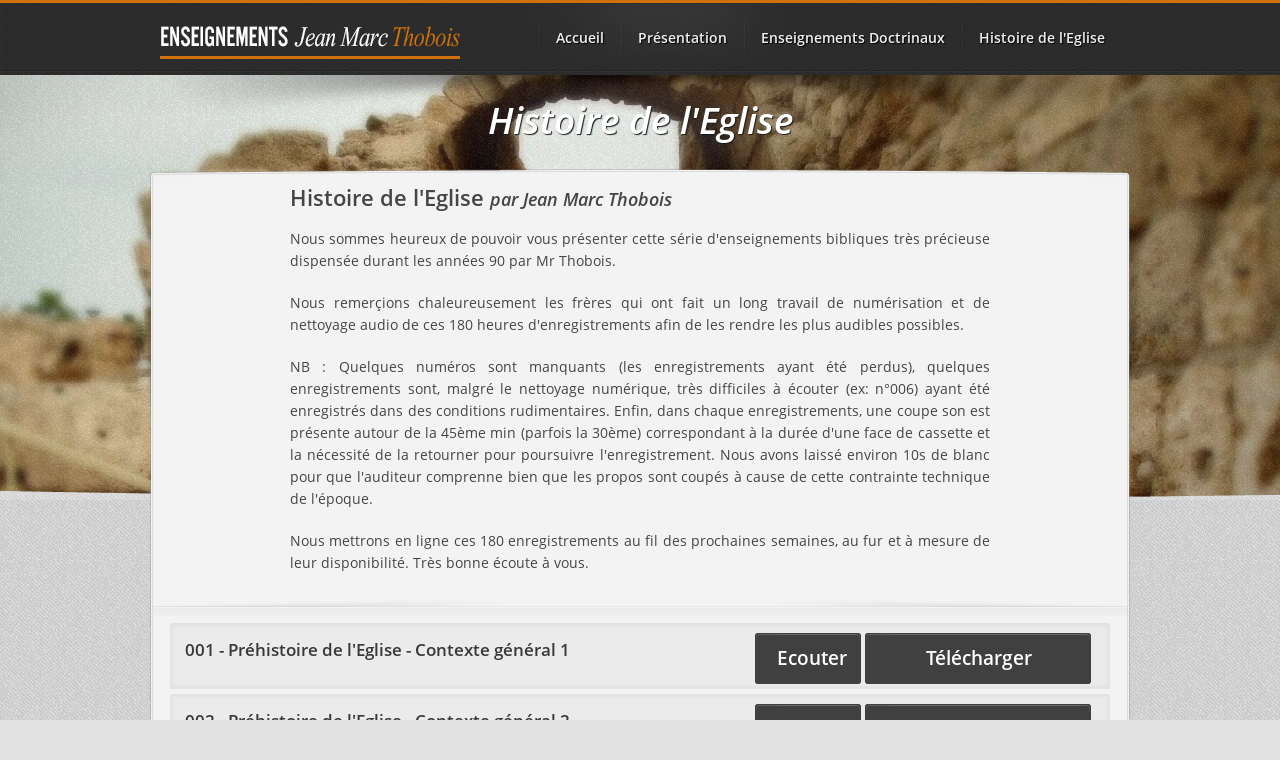

--- FILE ---
content_type: text/html; charset=UTF-8
request_url: https://enseignements-bibliques-jmthobois.com/histoire-de-l-eglise-jean-marc-thobois.html
body_size: 15335
content:
<!DOCTYPE HTML>
<html>
<!--[if lt IE 7 ]><html class="ie ie6" lang="fr"> <![endif]-->
<!--[if IE 7 ]><html class="ie ie7" lang="fr"> <![endif]-->
<!--[if IE 8 ]><html class="ie ie8" lang="fr"> <![endif]-->
<!--[if (gte IE 9)|!(IE)]><!--><html lang="fr"> <!--<![endif]-->
<head>

<meta charset="utf-8" />
<title>Histoire de l'Eglise par Jean Marc Thobois audio mp3.</title>
<meta name="description" content="Histoire de l'Eglise par Jean Marc Thobois audio mp3.">
<meta name="author" content="Jean Marc Thobois">
<meta name="viewport" content="width=device-width, initial-scale=1, maximum-scale=1" />
<link media="screen" charset="utf-8" rel="stylesheet" href="css/base.css" />
<link media="screen" charset="utf-8" rel="stylesheet" href="css/skeleton.css" />
<link media="screen" charset="utf-8" rel="stylesheet" href="css/layout.css" />
<link media="screen" charset="utf-8" rel="stylesheet" href="css/child.css" />
<link rel="stylesheet" href="css/prettyPhoto.css" type="text/css" media="screen" charset="utf-8" />
<!--[if (IE 6)|(IE 7)]>
    <link rel="stylesheet" href="css/ie.css" type="text/css" media="screen" />
<![endif]-->
<!--[if lt IE 9]>
    <script src="https://html5shim.googlecode.com/svn/trunk/html5.js"></script>
<![endif]--><script type="text/javascript" language="javascript" src="js/jquery-1-8-2.js"></script><script type="text/javascript" src="js/default.js"></script>
<script type="text/javascript" src="js/jquery.easing.1.3.js"></script>
<script type="text/javascript" src="js/jquery.carousel.js"></script>
<script type="text/javascript" src="js/jquery.color.animation.js"></script>
<script type="text/javascript" src="js/jquery.isotope.min.js"></script>
<script type="text/javascript" src="js/jquery.prettyPhoto.js" charset="utf-8"></script>



</head>
<body>
         <div class="page-wrapper">
        <div class="slug-pattern"><div class="overlay"><div class="slug-cut"></div></div></div>
        <div class="header">
            <div class="nav">
                <div class="container">
                    <!-- Standard Nav (x >= 768px) -->
                    <div class="standard">
                    
                        <div class="five column alpha">
                            <div class="logo">
                                <a href="index.html"><img src="images/logo.png" /></a><!-- Large Logo -->
                            </div>
                        </div>
                    
                        <div class="eleven column omega tabwrapper">
                            <div class="menu-wrapper">
    <ul class="tabs menu">
        <li>
           <a href="index.html"><span>Accueil</span></a>
        </li>
        <li>
            <a href="biographie-jean-marc-thobois.html">Présentation</a>
        </li>
        <li>
            <a href="enseignements-jean-marc-thobois.html">Enseignements Doctrinaux</a>
            <ul class="child">
                <li>
                    <a href="enseignement-doctrine-de-dieu.html">
                    Série 100 - Doctrine de Dieu
                    </a>
                </li>
                <li>
                    <a href="enseignement-doctrine-du-salut.html">
                    Série 110 - Doctrine du Salut
                    </a>
                </li>
                <li>
                    <a href="enseignement-doctrine-de-christ.html">
                    Série 120 - La Doctrine de Christ
                    </a>
                </li>
                <li>
                    <a href="enseignement-doctrine-du-saint-esprit.html">
                    Série 130 - La Doctrine du Saint-Esprit
                    </a>
                </li>
                <li>
                    <a href="enseignement-doctrine-des-ministeres.html">
                    Série 140 - Les Ministères
                    </a>
                </li>
                <li>
                    <a href="enseignement-le-monde-des-esprits.html">
                    Série 150 - Le monde des esprits
                    </a>
                </li>
                <li>
                    <a href="enseignement-doctrine-de-l-eglise.html">
                    Série 160 - La Doctrine de l'Eglise
                    </a>
                </li>
                <li>
                    <a href="enseignement-doctrine-d-israel.html">
                    Série 170 - La Doctrine d'Israël
                    </a>
                </li>
                <li>
                    <a href="enseignement-doctrine-des-choses-dernieres.html">
                    Série 180 - La Doctrine des choses dernières
                    </a>
                </li>
                <li>
                    <a href="enseignement-doctrine-des-ecritures.html">
                    Série 190 - Les Ecritures
                    </a>
                </li>
                <li>
                    <a href="enseignement-doctrine-de-le-bible.html">
                    Série 200 - La Doctrine de la Bible
                    </a>
                </li>
                <li>
                    <a href="enseignement-anthropologie.html">
                    Série 210 - Anthropologie
                    </a>
                </li>
                <li>
                    <a href="enseignement-hermeneutique.html">
                    Série 220 - Herméneutique
                    </a>
                </li>
                <li>
                    <a href="enseignement-doctrine-hetique.html">
                    Série 230 - Ethique
                    </a>
                </li>
                <li>
                    <a href="protestantisme.html">
                    Série 240 - Le protestantisme
                    </a>
                </li>
                <li>
                    <a href="enseignement-archeologie-biblique.html">
                    Série 260 - Archéologie Biblique
                    </a>
                </li>
                <li>
                    <a href="catholicisme.html">
                    Série 270 - Le catholicisme
                    </a>
                </li>
            </ul>
        </li>
        <li>
            <a href="histoire-de-l-eglise-jean-marc-thobois.html">Histoire de l'Eglise</a>
        </li>
        <!-- <li>
            <a href="contact.html">
                Contact                                        
            </a>                                    
        </li> -->
    </ul>
</div>                        </div>
                    </div>
                    <!-- Standard Nav Ends, Start of Mini -->
                    
                    <div class="mini">
                        <div class="twelve column alpha omega mini">
                            <div class="logo">
                                <a href="index.html"><img src="images/logoMINI.png" /></a><!-- Small Logo -->
                            </div>
                        </div>
                        
                        <div class="twelve column alpha omega navagation-wrapper">
                            <select class="navagation">
                                <option value="" selected="selected">Site Navigation</option>
                            </select>
                        </div>
                    </div>
                    <!-- Start of Mini Ends -->
                </div> 
                
            </div>



            <div class="shadow"></div>

<div class="container"><div class="page-title"><div class="rg"></div><h1>Histoire de l'Eglise</h1></div>
            </div>
        </div>
        
        <div class="body">
            <div class="body-round"></div>
            <div class="body-wrapper">
                <div class="side-shadows"></div>
                <div class="content">
                    <div class="container callout standard"><div class="two columns">&nbsp;&nbsp;&nbsp;</div><div class="twelve columns"><h4>Histoire de l'Eglise <em><small>par Jean Marc Thobois</small></em></h4><br><div class='pres'><p>Nous sommes heureux de pouvoir vous présenter cette série d'enseignements bibliques très précieuse dispensée durant les années 90 par Mr Thobois.</p>
                        <p>Nous remerçions chaleureusement les frères qui ont fait un long travail de numérisation et de nettoyage audio de ces 180 heures d'enregistrements afin de les rendre les plus audibles possibles.</p>
                        <p>NB : Quelques numéros sont manquants (les enregistrements ayant été perdus), quelques enregistrements sont, malgré le nettoyage numérique, très difficiles à écouter (ex: n°006) ayant été enregistrés dans des conditions rudimentaires. Enfin, dans chaque enregistrements, une coupe son est présente autour de la 45ème min (parfois la 30ème) correspondant à la durée d'une face de cassette et la nécessité de la retourner pour poursuivre l'enregistrement. Nous avons laissé environ 10s de blanc pour que l'auditeur comprenne bien que les propos sont coupés à cause de cette contrainte technique de l'époque.</p>
                        <p>Nous mettrons en ligne ces 180 enregistrements au fil des prochaines semaines, au fur et à mesure de leur disponibilité. Très bonne écoute à vous.</p></div>
                        </div>
                        <div class='four columns button-wrap'></div>
                        
                    </div>
                    <div class="callout-hr"></div>                        
                    <div class="container">
                        <div class="sixteen columns">                            <div class="callout intext">
                                <div class="alpha ten columns">
                                    <div class="content">
                                                                                <h4 style="margin-top:7px">
                                            001 - Préhistoire de l'Eglise - Contexte général 1                                        </h4>
                                                                            </div>
                                </div>
                                <div class="omega two columns">
                                   <div class="intext-button">
                                                                            <a href="audio/HE/001-Prehistoire-de-l-Eglise-Contexte-general-1.mp3" class="big-button"><span>Ecouter</span></a>
                                                                       </div>
                                </div>
                                <div class="omega four columns">
                                   <div class="intext-button">
                                    
                                                                                        <a href="HE001.html " class="big-button"><span>Télécharger</span></a>
                                                                                    <!--<a href="HE" class="big-button"><span>Télécharger</span></a>-->
                                                                       </div>
                                </div>
                                <div class="clear"></div>
                            </div>




                             <div class="callout intext">
                                <div class="alpha ten columns">
                                    <div class="content">
                                                                                <h4 style="margin-top:7px">
                                            002 - Préhistoire de l'Eglise - Contexte général 2                                        </h4>
                                                                            </div>
                                </div>
                                <div class="omega two columns">
                                   <div class="intext-button">
                                                                            <a href="audio/HE/002-Prehistoire-de-l-Eglise-Contexte-general-2.mp3" class="big-button"><span>Ecouter</span></a>
                                                                       </div>
                                </div>
                                <div class="omega four columns">
                                   <div class="intext-button">
                                    
                                                                                        <a href="HE002.html " class="big-button"><span>Télécharger</span></a>
                                                                                    <!--<a href="HE" class="big-button"><span>Télécharger</span></a>-->
                                                                       </div>
                                </div>
                                <div class="clear"></div>
                            </div>




                             <div class="callout intext">
                                <div class="alpha ten columns">
                                    <div class="content">
                                                                                <h4 style="margin-top:7px">
                                            003 - Préhistoire de l'Eglise - le milieu judéen                                        </h4>
                                                                            </div>
                                </div>
                                <div class="omega two columns">
                                   <div class="intext-button">
                                                                            <a href="audio/HE/003-Prehistoire-de-l-Eglise-le-milieu-judeen.mp3" class="big-button"><span>Ecouter</span></a>
                                                                       </div>
                                </div>
                                <div class="omega four columns">
                                   <div class="intext-button">
                                    
                                                                                        <a href="HE003.html " class="big-button"><span>Télécharger</span></a>
                                                                                    <!--<a href="HE" class="big-button"><span>Télécharger</span></a>-->
                                                                       </div>
                                </div>
                                <div class="clear"></div>
                            </div>




                             <div class="callout intext">
                                <div class="alpha ten columns">
                                    <div class="content">
                                                                                <h4 style="margin-top:7px">
                                            004 - Préhistoire de l'Eglise - le milieu galiléen                                        </h4>
                                                                            </div>
                                </div>
                                <div class="omega two columns">
                                   <div class="intext-button">
                                                                            <a href="audio/HE/004-Prehistoire-de-l-Eglise-le-milieu-galileen.mp3" class="big-button"><span>Ecouter</span></a>
                                                                       </div>
                                </div>
                                <div class="omega four columns">
                                   <div class="intext-button">
                                    
                                                                                        <a href="HE004.html " class="big-button"><span>Télécharger</span></a>
                                                                                    <!--<a href="HE" class="big-button"><span>Télécharger</span></a>-->
                                                                       </div>
                                </div>
                                <div class="clear"></div>
                            </div>




                             <div class="callout intext">
                                <div class="alpha ten columns">
                                    <div class="content">
                                                                                <h4 style="margin-top:7px">
                                            005 - Préhistoire de l'Eglise - Cercles apocalyptiques - Secte de Qumran 1                                        </h4>
                                                                            </div>
                                </div>
                                <div class="omega two columns">
                                   <div class="intext-button">
                                                                            <a href="audio/HE/005-Prehistoire-de-l-Eglise-Cercles-apocalyptiques-Secte-de-Qumran-1.mp3" class="big-button"><span>Ecouter</span></a>
                                                                       </div>
                                </div>
                                <div class="omega four columns">
                                   <div class="intext-button">
                                    
                                                                                        <a href="HE005.html " class="big-button"><span>Télécharger</span></a>
                                                                                    <!--<a href="HE" class="big-button"><span>Télécharger</span></a>-->
                                                                       </div>
                                </div>
                                <div class="clear"></div>
                            </div>




                             <div class="callout intext">
                                <div class="alpha ten columns">
                                    <div class="content">
                                                                                <h4 style="margin-top:7px">
                                            006 - Préhistoire de l'Eglise - Qumran 2                                        </h4>
                                                                            </div>
                                </div>
                                <div class="omega two columns">
                                   <div class="intext-button">
                                                                            <a href="audio/HE/006-Prehistoire-de-l-Eglise-Qumran-2.mp3" class="big-button"><span>Ecouter</span></a>
                                                                       </div>
                                </div>
                                <div class="omega four columns">
                                   <div class="intext-button">
                                    
                                                                                        <a href="HE006.html " class="big-button"><span>Télécharger</span></a>
                                                                                    <!--<a href="HE" class="big-button"><span>Télécharger</span></a>-->
                                                                       </div>
                                </div>
                                <div class="clear"></div>
                            </div>




                             <div class="callout intext">
                                <div class="alpha ten columns">
                                    <div class="content">
                                                                                <h4 style="margin-top:7px">
                                            007 - Préhistoire de l'Eglise - Qumran 3                                        </h4>
                                                                            </div>
                                </div>
                                <div class="omega two columns">
                                   <div class="intext-button">
                                                                            <a href="audio/HE/007-Prehistoire-de-l-Eglise-Qumran-3.mp3" class="big-button"><span>Ecouter</span></a>
                                                                       </div>
                                </div>
                                <div class="omega four columns">
                                   <div class="intext-button">
                                    
                                                                                        <a href="HE007.html " class="big-button"><span>Télécharger</span></a>
                                                                                    <!--<a href="HE" class="big-button"><span>Télécharger</span></a>-->
                                                                       </div>
                                </div>
                                <div class="clear"></div>
                            </div>




                             <div class="callout intext">
                                <div class="alpha ten columns">
                                    <div class="content">
                                                                                <h4 style="margin-top:7px">
                                            008 - Préhistoire de l'Eglise - Qumran 4 - Messianisme dans l'AT et le NT                                        </h4>
                                                                            </div>
                                </div>
                                <div class="omega two columns">
                                   <div class="intext-button">
                                                                            <a href="audio/HE/008-Prehistoire-de-l-Eglise-Qumran-4-Messianisme-dans-l-AT-et-le-NT.mp3" class="big-button"><span>Ecouter</span></a>
                                                                       </div>
                                </div>
                                <div class="omega four columns">
                                   <div class="intext-button">
                                    
                                                                                        <a href="HE008.html " class="big-button"><span>Télécharger</span></a>
                                                                                    <!--<a href="HE" class="big-button"><span>Télécharger</span></a>-->
                                                                       </div>
                                </div>
                                <div class="clear"></div>
                            </div>




                             <div class="callout intext">
                                <div class="alpha ten columns">
                                    <div class="content">
                                                                                <h4 style="margin-top:7px">
                                            009 - Préhistoire de l'Eglise - Qumran 5 - Théologie                                        </h4>
                                                                            </div>
                                </div>
                                <div class="omega two columns">
                                   <div class="intext-button">
                                                                            <a href="audio/HE/009-Prehistoire-de-l-Eglise-Qumran-5-Theologie.mp3" class="big-button"><span>Ecouter</span></a>
                                                                       </div>
                                </div>
                                <div class="omega four columns">
                                   <div class="intext-button">
                                    
                                                                                        <a href="HE009.html " class="big-button"><span>Télécharger</span></a>
                                                                                    <!--<a href="HE" class="big-button"><span>Télécharger</span></a>-->
                                                                       </div>
                                </div>
                                <div class="clear"></div>
                            </div>




                             <div class="callout intext">
                                <div class="alpha ten columns">
                                    <div class="content">
                                                                                <h4 style="margin-top:7px">
                                            010 - Communauté de Qumran - L'élection dans les cercles apocalyptiques                                        </h4>
                                                                            </div>
                                </div>
                                <div class="omega two columns">
                                   <div class="intext-button">
                                                                            <a href="audio/HE/010-Communaute-de-Qumran-L-election-dans-les-cercles-apocalyptiques.mp3" class="big-button"><span>Ecouter</span></a>
                                                                       </div>
                                </div>
                                <div class="omega four columns">
                                   <div class="intext-button">
                                    
                                                                                        <a href="HE010.html " class="big-button"><span>Télécharger</span></a>
                                                                                    <!--<a href="HE" class="big-button"><span>Télécharger</span></a>-->
                                                                       </div>
                                </div>
                                <div class="clear"></div>
                            </div>




                             <div class="callout intext">
                                <div class="alpha ten columns">
                                    <div class="content">
                                                                                <h4 style="margin-top:7px">
                                            012 - La chair et l'esprit - Relation entre Eglise et Etat                                        </h4>
                                                                            </div>
                                </div>
                                <div class="omega two columns">
                                   <div class="intext-button">
                                                                            <a href="audio/HE/012-La-chair-et-l-esprit-Relation-entre-Eglise-et-Etat.mp3" class="big-button"><span>Ecouter</span></a>
                                                                       </div>
                                </div>
                                <div class="omega four columns">
                                   <div class="intext-button">
                                    
                                                                                        <a href="HE012.html " class="big-button"><span>Télécharger</span></a>
                                                                                    <!--<a href="HE" class="big-button"><span>Télécharger</span></a>-->
                                                                       </div>
                                </div>
                                <div class="clear"></div>
                            </div>




                             <div class="callout intext">
                                <div class="alpha ten columns">
                                    <div class="content">
                                                                                <h4 style="margin-top:7px">
                                            013 - L'Eglise de la Pentecôte au 1er siècle                                        </h4>
                                                                            </div>
                                </div>
                                <div class="omega two columns">
                                   <div class="intext-button">
                                                                            <a href="audio/HE/013-L-Eglise-de-la-Pentecote-au-1er-siecle.mp3" class="big-button"><span>Ecouter</span></a>
                                                                       </div>
                                </div>
                                <div class="omega four columns">
                                   <div class="intext-button">
                                    
                                                                                        <a href="HE013.html " class="big-button"><span>Télécharger</span></a>
                                                                                    <!--<a href="HE" class="big-button"><span>Télécharger</span></a>-->
                                                                       </div>
                                </div>
                                <div class="clear"></div>
                            </div>




                             <div class="callout intext">
                                <div class="alpha ten columns">
                                    <div class="content">
                                                                                <h4 style="margin-top:7px">
                                            016 - Les païens dans l'église - Voyages de Paul                                        </h4>
                                                                            </div>
                                </div>
                                <div class="omega two columns">
                                   <div class="intext-button">
                                                                            <a href="audio/HE/016-Les-paiens-dans-l-eglise-Voyages-de-Paul.mp3" class="big-button"><span>Ecouter</span></a>
                                                                       </div>
                                </div>
                                <div class="omega four columns">
                                   <div class="intext-button">
                                    
                                                                                        <a href="HE016.html " class="big-button"><span>Télécharger</span></a>
                                                                                    <!--<a href="HE" class="big-button"><span>Télécharger</span></a>-->
                                                                       </div>
                                </div>
                                <div class="clear"></div>
                            </div>




                             <div class="callout intext">
                                <div class="alpha ten columns">
                                    <div class="content">
                                                                                <h4 style="margin-top:7px">
                                            017 - 3e voyage de Paul                                        </h4>
                                                                            </div>
                                </div>
                                <div class="omega two columns">
                                   <div class="intext-button">
                                                                            <a href="audio/HE/017-3e-voyage-de-Paul.mp3" class="big-button"><span>Ecouter</span></a>
                                                                       </div>
                                </div>
                                <div class="omega four columns">
                                   <div class="intext-button">
                                    
                                                                                        <a href="HE017.html " class="big-button"><span>Télécharger</span></a>
                                                                                    <!--<a href="HE" class="big-button"><span>Télécharger</span></a>-->
                                                                       </div>
                                </div>
                                <div class="clear"></div>
                            </div>




                             <div class="callout intext">
                                <div class="alpha ten columns">
                                    <div class="content">
                                                                                <h4 style="margin-top:7px">
                                            018 - Paul devant le pouvoir romain                                        </h4>
                                                                            </div>
                                </div>
                                <div class="omega two columns">
                                   <div class="intext-button">
                                                                            <a href="audio/HE/018-Paul-devant-le-pouvoir-romain.mp3" class="big-button"><span>Ecouter</span></a>
                                                                       </div>
                                </div>
                                <div class="omega four columns">
                                   <div class="intext-button">
                                    
                                                                                        <a href="HE018.html " class="big-button"><span>Télécharger</span></a>
                                                                                    <!--<a href="HE" class="big-button"><span>Télécharger</span></a>-->
                                                                       </div>
                                </div>
                                <div class="clear"></div>
                            </div>




                             <div class="callout intext">
                                <div class="alpha ten columns">
                                    <div class="content">
                                                                                <h4 style="margin-top:7px">
                                            019 - L'âge des Pères                                        </h4>
                                                                            </div>
                                </div>
                                <div class="omega two columns">
                                   <div class="intext-button">
                                                                            <a href="audio/HE/019-L-age-des-Peres.mp3" class="big-button"><span>Ecouter</span></a>
                                                                       </div>
                                </div>
                                <div class="omega four columns">
                                   <div class="intext-button">
                                    
                                                                                        <a href="HE019.html " class="big-button"><span>Télécharger</span></a>
                                                                                    <!--<a href="HE" class="big-button"><span>Télécharger</span></a>-->
                                                                       </div>
                                </div>
                                <div class="clear"></div>
                            </div>




                             <div class="callout intext">
                                <div class="alpha ten columns">
                                    <div class="content">
                                                                                <h4 style="margin-top:7px">
                                            020 - Les persécutions                                        </h4>
                                                                            </div>
                                </div>
                                <div class="omega two columns">
                                   <div class="intext-button">
                                                                            <a href="audio/HE/020-Les-persecutions.mp3" class="big-button"><span>Ecouter</span></a>
                                                                       </div>
                                </div>
                                <div class="omega four columns">
                                   <div class="intext-button">
                                    
                                                                                        <a href="HE020.html " class="big-button"><span>Télécharger</span></a>
                                                                                    <!--<a href="HE" class="big-button"><span>Télécharger</span></a>-->
                                                                       </div>
                                </div>
                                <div class="clear"></div>
                            </div>




                             <div class="callout intext">
                                <div class="alpha ten columns">
                                    <div class="content">
                                                                                <h4 style="margin-top:7px">
                                            021 - L'église du 2e siècle - les hérésies                                        </h4>
                                                                            </div>
                                </div>
                                <div class="omega two columns">
                                   <div class="intext-button">
                                                                            <a href="audio/HE/021-L-eglise-du-2e-siecle-les-heresies.mp3" class="big-button"><span>Ecouter</span></a>
                                                                       </div>
                                </div>
                                <div class="omega four columns">
                                   <div class="intext-button">
                                    
                                                                                        <a href="HE021.html " class="big-button"><span>Télécharger</span></a>
                                                                                    <!--<a href="HE" class="big-button"><span>Télécharger</span></a>-->
                                                                       </div>
                                </div>
                                <div class="clear"></div>
                            </div>




                             <div class="callout intext">
                                <div class="alpha ten columns">
                                    <div class="content">
                                                                                <h4 style="margin-top:7px">
                                            023 - L'église au 3e siècle                                        </h4>
                                                                            </div>
                                </div>
                                <div class="omega two columns">
                                   <div class="intext-button">
                                                                            <a href="audio/HE/023-L-eglise-au-3e-siecle.mp3" class="big-button"><span>Ecouter</span></a>
                                                                       </div>
                                </div>
                                <div class="omega four columns">
                                   <div class="intext-button">
                                    
                                                                                        <a href="HE023.html " class="big-button"><span>Télécharger</span></a>
                                                                                    <!--<a href="HE" class="big-button"><span>Télécharger</span></a>-->
                                                                       </div>
                                </div>
                                <div class="clear"></div>
                            </div>




                             <div class="callout intext">
                                <div class="alpha ten columns">
                                    <div class="content">
                                                                                <h4 style="margin-top:7px">
                                            024 - L'Eglise à la fin du 3e siècle                                        </h4>
                                                                            </div>
                                </div>
                                <div class="omega two columns">
                                   <div class="intext-button">
                                                                            <a href="audio/HE/024-L-Eglise-a-la-fin-du-3e-siecle.mp3" class="big-button"><span>Ecouter</span></a>
                                                                       </div>
                                </div>
                                <div class="omega four columns">
                                   <div class="intext-button">
                                    
                                                                                        <a href="HE024.html " class="big-button"><span>Télécharger</span></a>
                                                                                    <!--<a href="HE" class="big-button"><span>Télécharger</span></a>-->
                                                                       </div>
                                </div>
                                <div class="clear"></div>
                            </div>




                             <div class="callout intext">
                                <div class="alpha ten columns">
                                    <div class="content">
                                                                                <h4 style="margin-top:7px">
                                            025 - L'Eglise au 4e siècle                                        </h4>
                                                                            </div>
                                </div>
                                <div class="omega two columns">
                                   <div class="intext-button">
                                                                            <a href="audio/HE/025-L-Eglise-au-4e-siecle.mp3" class="big-button"><span>Ecouter</span></a>
                                                                       </div>
                                </div>
                                <div class="omega four columns">
                                   <div class="intext-button">
                                    
                                                                                        <a href="HE025.html " class="big-button"><span>Télécharger</span></a>
                                                                                    <!--<a href="HE" class="big-button"><span>Télécharger</span></a>-->
                                                                       </div>
                                </div>
                                <div class="clear"></div>
                            </div>




                             <div class="callout intext">
                                <div class="alpha ten columns">
                                    <div class="content">
                                                                                <h4 style="margin-top:7px">
                                            026 - Le Concile                                        </h4>
                                                                            </div>
                                </div>
                                <div class="omega two columns">
                                   <div class="intext-button">
                                                                            <a href="audio/HE/026-Le-Concile.mp3" class="big-button"><span>Ecouter</span></a>
                                                                       </div>
                                </div>
                                <div class="omega four columns">
                                   <div class="intext-button">
                                    
                                                                                        <a href="HE026.html " class="big-button"><span>Télécharger</span></a>
                                                                                    <!--<a href="HE" class="big-button"><span>Télécharger</span></a>-->
                                                                       </div>
                                </div>
                                <div class="clear"></div>
                            </div>




                             <div class="callout intext">
                                <div class="alpha ten columns">
                                    <div class="content">
                                                                                <h4 style="margin-top:7px">
                                            027 - L'Eglise à l'époque de Constantin et de Julien                                        </h4>
                                                                            </div>
                                </div>
                                <div class="omega two columns">
                                   <div class="intext-button">
                                                                            <a href="audio/HE/027-L-Eglise-a-l-epoque-de-Constantin-et-de-Julien.mp3" class="big-button"><span>Ecouter</span></a>
                                                                       </div>
                                </div>
                                <div class="omega four columns">
                                   <div class="intext-button">
                                    
                                                                                        <a href="HE027.html " class="big-button"><span>Télécharger</span></a>
                                                                                    <!--<a href="HE" class="big-button"><span>Télécharger</span></a>-->
                                                                       </div>
                                </div>
                                <div class="clear"></div>
                            </div>




                             <div class="callout intext">
                                <div class="alpha ten columns">
                                    <div class="content">
                                                                                <h4 style="margin-top:7px">
                                            028 - L'Eglise à l'époque de Constantin                                        </h4>
                                                                            </div>
                                </div>
                                <div class="omega two columns">
                                   <div class="intext-button">
                                                                            <a href="audio/HE/028-L-Eglise-a-l-epoque-de-Constantin.mp3" class="big-button"><span>Ecouter</span></a>
                                                                       </div>
                                </div>
                                <div class="omega four columns">
                                   <div class="intext-button">
                                    
                                                                                        <a href="HE028.html " class="big-button"><span>Télécharger</span></a>
                                                                                    <!--<a href="HE" class="big-button"><span>Télécharger</span></a>-->
                                                                       </div>
                                </div>
                                <div class="clear"></div>
                            </div>




                             <div class="callout intext">
                                <div class="alpha ten columns">
                                    <div class="content">
                                                                                <h4 style="margin-top:7px">
                                            029 - L'Eglise à l'époque de Constantin et de Julien                                        </h4>
                                                                            </div>
                                </div>
                                <div class="omega two columns">
                                   <div class="intext-button">
                                                                            <a href="audio/HE/029-L-Eglise-a-l-epoque-de-Constantin-et-de-Julien.mp3" class="big-button"><span>Ecouter</span></a>
                                                                       </div>
                                </div>
                                <div class="omega four columns">
                                   <div class="intext-button">
                                    
                                                                                        <a href="HE029.html " class="big-button"><span>Télécharger</span></a>
                                                                                    <!--<a href="HE" class="big-button"><span>Télécharger</span></a>-->
                                                                       </div>
                                </div>
                                <div class="clear"></div>
                            </div>




                             <div class="callout intext">
                                <div class="alpha ten columns">
                                    <div class="content">
                                                                                <h4 style="margin-top:7px">
                                            030 - Les Donatistes et les Ariens                                        </h4>
                                                                            </div>
                                </div>
                                <div class="omega two columns">
                                   <div class="intext-button">
                                                                            <a href="audio/HE/030-Les-Donatistes-et-les-Ariens.mp3" class="big-button"><span>Ecouter</span></a>
                                                                       </div>
                                </div>
                                <div class="omega four columns">
                                   <div class="intext-button">
                                    
                                                                                        <a href="HE030.html " class="big-button"><span>Télécharger</span></a>
                                                                                    <!--<a href="HE" class="big-button"><span>Télécharger</span></a>-->
                                                                       </div>
                                </div>
                                <div class="clear"></div>
                            </div>




                             <div class="callout intext">
                                <div class="alpha ten columns">
                                    <div class="content">
                                                                                <h4 style="margin-top:7px">
                                            031 - Le culte dans l'église au 4e siècle                                        </h4>
                                                                            </div>
                                </div>
                                <div class="omega two columns">
                                   <div class="intext-button">
                                                                            <a href="audio/HE/031-Le-culte-dans-l-eglise-au-4e-siecle.mp3" class="big-button"><span>Ecouter</span></a>
                                                                       </div>
                                </div>
                                <div class="omega four columns">
                                   <div class="intext-button">
                                    
                                                                                        <a href="HE031.html " class="big-button"><span>Télécharger</span></a>
                                                                                    <!--<a href="HE" class="big-button"><span>Télécharger</span></a>-->
                                                                       </div>
                                </div>
                                <div class="clear"></div>
                            </div>




                             <div class="callout intext">
                                <div class="alpha ten columns">
                                    <div class="content">
                                                                                <h4 style="margin-top:7px">
                                            032 - L'église au 4e siècle - 1                                        </h4>
                                                                            </div>
                                </div>
                                <div class="omega two columns">
                                   <div class="intext-button">
                                                                            <a href="audio/HE/032-L-eglise-au-4e-siecle-1.mp3" class="big-button"><span>Ecouter</span></a>
                                                                       </div>
                                </div>
                                <div class="omega four columns">
                                   <div class="intext-button">
                                    
                                                                                        <a href="HE032.html " class="big-button"><span>Télécharger</span></a>
                                                                                    <!--<a href="HE" class="big-button"><span>Télécharger</span></a>-->
                                                                       </div>
                                </div>
                                <div class="clear"></div>
                            </div>




                             <div class="callout intext">
                                <div class="alpha ten columns">
                                    <div class="content">
                                                                                <h4 style="margin-top:7px">
                                            033 - L'église au 4e siècle - 2                                        </h4>
                                                                            </div>
                                </div>
                                <div class="omega two columns">
                                   <div class="intext-button">
                                                                            <a href="audio/HE/033-L-eglise-au-4e-siecle-2.mp3" class="big-button"><span>Ecouter</span></a>
                                                                       </div>
                                </div>
                                <div class="omega four columns">
                                   <div class="intext-button">
                                    
                                                                                        <a href="HE033.html " class="big-button"><span>Télécharger</span></a>
                                                                                    <!--<a href="HE" class="big-button"><span>Télécharger</span></a>-->
                                                                       </div>
                                </div>
                                <div class="clear"></div>
                            </div>




                             <div class="callout intext">
                                <div class="alpha ten columns">
                                    <div class="content">
                                                                                <h4 style="margin-top:7px">
                                            034 - L'église au 4e siècle - Jérôme, Vulgate, Monachisme                                        </h4>
                                                                            </div>
                                </div>
                                <div class="omega two columns">
                                   <div class="intext-button">
                                                                            <a href="audio/HE/034-L-eglise-au-4e-siecle-Jerome-Vulgate-Monachisme.mp3" class="big-button"><span>Ecouter</span></a>
                                                                       </div>
                                </div>
                                <div class="omega four columns">
                                   <div class="intext-button">
                                    
                                                                                        <a href="HE034.html " class="big-button"><span>Télécharger</span></a>
                                                                                    <!--<a href="HE" class="big-button"><span>Télécharger</span></a>-->
                                                                       </div>
                                </div>
                                <div class="clear"></div>
                            </div>




                             <div class="callout intext">
                                <div class="alpha ten columns">
                                    <div class="content">
                                                                                <h4 style="margin-top:7px">
                                            035 - L'église au 5e siècle 1                                        </h4>
                                                                            </div>
                                </div>
                                <div class="omega two columns">
                                   <div class="intext-button">
                                                                            <a href="audio/HE/035-L-eglise-au-5e-siecle-1.mp3" class="big-button"><span>Ecouter</span></a>
                                                                       </div>
                                </div>
                                <div class="omega four columns">
                                   <div class="intext-button">
                                    
                                                                                        <a href="HE035.html " class="big-button"><span>Télécharger</span></a>
                                                                                    <!--<a href="HE" class="big-button"><span>Télécharger</span></a>-->
                                                                       </div>
                                </div>
                                <div class="clear"></div>
                            </div>




                             <div class="callout intext">
                                <div class="alpha ten columns">
                                    <div class="content">
                                                                                <h4 style="margin-top:7px">
                                            036 - L'église au 5e siècle 2                                        </h4>
                                                                            </div>
                                </div>
                                <div class="omega two columns">
                                   <div class="intext-button">
                                                                            <a href="audio/HE/036-L-eglise-au-5e-siecle-2.mp3" class="big-button"><span>Ecouter</span></a>
                                                                       </div>
                                </div>
                                <div class="omega four columns">
                                   <div class="intext-button">
                                    
                                                                                        <a href="HE036.html " class="big-button"><span>Télécharger</span></a>
                                                                                    <!--<a href="HE" class="big-button"><span>Télécharger</span></a>-->
                                                                       </div>
                                </div>
                                <div class="clear"></div>
                            </div>




                             <div class="callout intext">
                                <div class="alpha ten columns">
                                    <div class="content">
                                                                                <h4 style="margin-top:7px">
                                            037 - Etude des grandes invasions                                        </h4>
                                                                            </div>
                                </div>
                                <div class="omega two columns">
                                   <div class="intext-button">
                                                                            <a href="audio/HE/037-Etude-des-grandes-invasions.mp3" class="big-button"><span>Ecouter</span></a>
                                                                       </div>
                                </div>
                                <div class="omega four columns">
                                   <div class="intext-button">
                                    
                                                                                        <a href="HE037.html " class="big-button"><span>Télécharger</span></a>
                                                                                    <!--<a href="HE" class="big-button"><span>Télécharger</span></a>-->
                                                                       </div>
                                </div>
                                <div class="clear"></div>
                            </div>




                             <div class="callout intext">
                                <div class="alpha ten columns">
                                    <div class="content">
                                                                                <h4 style="margin-top:7px">
                                            038 - L'église au 6ème siècle                                        </h4>
                                                                            </div>
                                </div>
                                <div class="omega two columns">
                                   <div class="intext-button">
                                                                            <a href="audio/HE/038-L-eglise-au-6eme-siecle.mp3" class="big-button"><span>Ecouter</span></a>
                                                                       </div>
                                </div>
                                <div class="omega four columns">
                                   <div class="intext-button">
                                    
                                                                                        <a href="HE038.html " class="big-button"><span>Télécharger</span></a>
                                                                                    <!--<a href="HE" class="big-button"><span>Télécharger</span></a>-->
                                                                       </div>
                                </div>
                                <div class="clear"></div>
                            </div>




                             <div class="callout intext">
                                <div class="alpha ten columns">
                                    <div class="content">
                                                                                <h4 style="margin-top:7px">
                                            039 - L'église celte - Grégoire le Grand                                        </h4>
                                                                            </div>
                                </div>
                                <div class="omega two columns">
                                   <div class="intext-button">
                                                                            <a href="audio/HE/039-L-eglise-celte-Gregoire-le-Grand.mp3" class="big-button"><span>Ecouter</span></a>
                                                                       </div>
                                </div>
                                <div class="omega four columns">
                                   <div class="intext-button">
                                    
                                                                                        <a href="HE039.html " class="big-button"><span>Télécharger</span></a>
                                                                                    <!--<a href="HE" class="big-button"><span>Télécharger</span></a>-->
                                                                       </div>
                                </div>
                                <div class="clear"></div>
                            </div>




                             <div class="callout intext">
                                <div class="alpha ten columns">
                                    <div class="content">
                                                                                <h4 style="margin-top:7px">
                                            040 - L'église au 6e siècle                                        </h4>
                                                                            </div>
                                </div>
                                <div class="omega two columns">
                                   <div class="intext-button">
                                                                            <a href="audio/HE/040-L-eglise-au-6e-siecle.mp3" class="big-button"><span>Ecouter</span></a>
                                                                       </div>
                                </div>
                                <div class="omega four columns">
                                   <div class="intext-button">
                                    
                                                                                        <a href="HE040.html " class="big-button"><span>Télécharger</span></a>
                                                                                    <!--<a href="HE" class="big-button"><span>Télécharger</span></a>-->
                                                                       </div>
                                </div>
                                <div class="clear"></div>
                            </div>




                             <div class="callout intext">
                                <div class="alpha ten columns">
                                    <div class="content">
                                                                                <h4 style="margin-top:7px">
                                            041 - Le monothéisme - L'église et le moyen âge                                        </h4>
                                                                            </div>
                                </div>
                                <div class="omega two columns">
                                   <div class="intext-button">
                                                                            <a href="audio/HE/041-Le-monotheisme-L-eglise-et-le-moyen-age.mp3" class="big-button"><span>Ecouter</span></a>
                                                                       </div>
                                </div>
                                <div class="omega four columns">
                                   <div class="intext-button">
                                    
                                                                                        <a href="HE041.html " class="big-button"><span>Télécharger</span></a>
                                                                                    <!--<a href="HE" class="big-button"><span>Télécharger</span></a>-->
                                                                       </div>
                                </div>
                                <div class="clear"></div>
                            </div>




                             <div class="callout intext">
                                <div class="alpha ten columns">
                                    <div class="content">
                                                                                <h4 style="margin-top:7px">
                                            042 - Les Mérovingiens - L'église au 8e siècle                                        </h4>
                                                                            </div>
                                </div>
                                <div class="omega two columns">
                                   <div class="intext-button">
                                                                            <a href="audio/HE/042-Les-Merovingiens-L-eglise-au-8e-siecle.mp3" class="big-button"><span>Ecouter</span></a>
                                                                       </div>
                                </div>
                                <div class="omega four columns">
                                   <div class="intext-button">
                                    
                                                                                        <a href="HE042.html " class="big-button"><span>Télécharger</span></a>
                                                                                    <!--<a href="HE" class="big-button"><span>Télécharger</span></a>-->
                                                                       </div>
                                </div>
                                <div class="clear"></div>
                            </div>




                             <div class="callout intext">
                                <div class="alpha ten columns">
                                    <div class="content">
                                                                                <h4 style="margin-top:7px">
                                            043 - L'église au 8e siècle                                        </h4>
                                                                            </div>
                                </div>
                                <div class="omega two columns">
                                   <div class="intext-button">
                                                                            <a href="audio/HE/043-L-eglise-au-8e-siecle.mp3" class="big-button"><span>Ecouter</span></a>
                                                                       </div>
                                </div>
                                <div class="omega four columns">
                                   <div class="intext-button">
                                    
                                                                                        <a href="HE043.html " class="big-button"><span>Télécharger</span></a>
                                                                                    <!--<a href="HE" class="big-button"><span>Télécharger</span></a>-->
                                                                       </div>
                                </div>
                                <div class="clear"></div>
                            </div>




                             <div class="callout intext">
                                <div class="alpha ten columns">
                                    <div class="content">
                                                                                <h4 style="margin-top:7px">
                                            044 - L'église à l'époque de Charlemagne - L'église au 9e siècle - introduction en Occident                                        </h4>
                                                                            </div>
                                </div>
                                <div class="omega two columns">
                                   <div class="intext-button">
                                                                            <a href="audio/HE/044-L-eglise-a-l-epoque-de-Charlemagne-L-eglise-au-9e-siecle-introduction-en-" class="big-button"><span>Ecouter</span></a>
                                                                       </div>
                                </div>
                                <div class="omega four columns">
                                   <div class="intext-button">
                                    
                                                                                        <a href="HE044.html " class="big-button"><span>Télécharger</span></a>
                                                                                    <!--<a href="HE" class="big-button"><span>Télécharger</span></a>-->
                                                                       </div>
                                </div>
                                <div class="clear"></div>
                            </div>




                             <div class="callout intext">
                                <div class="alpha ten columns">
                                    <div class="content">
                                                                                <h4 style="margin-top:7px">
                                            045 - L'Eglise au 9e siècle                                        </h4>
                                                                            </div>
                                </div>
                                <div class="omega two columns">
                                   <div class="intext-button">
                                                                            <a href="audio/HE/045-L-Eglise-au-9e-siecle.mp3" class="big-button"><span>Ecouter</span></a>
                                                                       </div>
                                </div>
                                <div class="omega four columns">
                                   <div class="intext-button">
                                    
                                                                                        <a href="HE045.html " class="big-button"><span>Télécharger</span></a>
                                                                                    <!--<a href="HE" class="big-button"><span>Télécharger</span></a>-->
                                                                       </div>
                                </div>
                                <div class="clear"></div>
                            </div>




                             <div class="callout intext">
                                <div class="alpha ten columns">
                                    <div class="content">
                                                                                <h4 style="margin-top:7px">
                                            046 - L'église au 9e siècle - Missions en Saxe, Scandinavie et en Orient                                        </h4>
                                                                            </div>
                                </div>
                                <div class="omega two columns">
                                   <div class="intext-button">
                                                                            <a href="audio/HE/046-L-eglise-au-9e-siecle-Missions-en-Saxe-Scandinavie-et-en-Orient.mp3" class="big-button"><span>Ecouter</span></a>
                                                                       </div>
                                </div>
                                <div class="omega four columns">
                                   <div class="intext-button">
                                    
                                                                                        <a href="HE046.html " class="big-button"><span>Télécharger</span></a>
                                                                                    <!--<a href="HE" class="big-button"><span>Télécharger</span></a>-->
                                                                       </div>
                                </div>
                                <div class="clear"></div>
                            </div>




                             <div class="callout intext">
                                <div class="alpha ten columns">
                                    <div class="content">
                                                                                <h4 style="margin-top:7px">
                                            047 - L'église aux 9e et 10e siècles                                        </h4>
                                                                            </div>
                                </div>
                                <div class="omega two columns">
                                   <div class="intext-button">
                                                                            <a href="audio/HE/047-L-eglise-aux-9e-et-10e-siecles.mp3" class="big-button"><span>Ecouter</span></a>
                                                                       </div>
                                </div>
                                <div class="omega four columns">
                                   <div class="intext-button">
                                    
                                                                                        <a href="HE047.html " class="big-button"><span>Télécharger</span></a>
                                                                                    <!--<a href="HE" class="big-button"><span>Télécharger</span></a>-->
                                                                       </div>
                                </div>
                                <div class="clear"></div>
                            </div>




                             <div class="callout intext">
                                <div class="alpha ten columns">
                                    <div class="content">
                                                                                <h4 style="margin-top:7px">
                                            048 - L'église au 10e siècle - La réforme de Cluny                                        </h4>
                                                                            </div>
                                </div>
                                <div class="omega two columns">
                                   <div class="intext-button">
                                                                            <a href="audio/HE/048-L-eglise-au-10e-siecle-La-reforme-de-Cluny.mp3" class="big-button"><span>Ecouter</span></a>
                                                                       </div>
                                </div>
                                <div class="omega four columns">
                                   <div class="intext-button">
                                    
                                                                                        <a href="HE048.html " class="big-button"><span>Télécharger</span></a>
                                                                                    <!--<a href="HE" class="big-button"><span>Télécharger</span></a>-->
                                                                       </div>
                                </div>
                                <div class="clear"></div>
                            </div>




                             <div class="callout intext">
                                <div class="alpha ten columns">
                                    <div class="content">
                                                                                <h4 style="margin-top:7px">
                                            049 - L'église au 11e siècle - Grand schisme entre Orient et Occident - L'église en Occident                                        </h4>
                                                                            </div>
                                </div>
                                <div class="omega two columns">
                                   <div class="intext-button">
                                                                            <a href="audio/HE/049-L-eglise-au-11e-siecle-Grand-schisme-entre-Orient-et-Occident-L-eglise-en-" class="big-button"><span>Ecouter</span></a>
                                                                       </div>
                                </div>
                                <div class="omega four columns">
                                   <div class="intext-button">
                                    
                                                                                        <a href="HE049.html " class="big-button"><span>Télécharger</span></a>
                                                                                    <!--<a href="HE" class="big-button"><span>Télécharger</span></a>-->
                                                                       </div>
                                </div>
                                <div class="clear"></div>
                            </div>




                             <div class="callout intext">
                                <div class="alpha ten columns">
                                    <div class="content">
                                                                                <h4 style="margin-top:7px">
                                            050 - Les croisades                                        </h4>
                                                                            </div>
                                </div>
                                <div class="omega two columns">
                                   <div class="intext-button">
                                                                            <a href="audio/HE/050-Les-croisades.mp3" class="big-button"><span>Ecouter</span></a>
                                                                       </div>
                                </div>
                                <div class="omega four columns">
                                   <div class="intext-button">
                                    
                                                                                        <a href="HE050.html " class="big-button"><span>Télécharger</span></a>
                                                                                    <!--<a href="HE" class="big-button"><span>Télécharger</span></a>-->
                                                                       </div>
                                </div>
                                <div class="clear"></div>
                            </div>




                             <div class="callout intext">
                                <div class="alpha ten columns">
                                    <div class="content">
                                                                                <h4 style="margin-top:7px">
                                            052 - 11e siècle - Les croisades                                        </h4>
                                                                            </div>
                                </div>
                                <div class="omega two columns">
                                   <div class="intext-button">
                                                                            <a href="audio/HE/052-11e-siecle-Les-croisades.mp3" class="big-button"><span>Ecouter</span></a>
                                                                       </div>
                                </div>
                                <div class="omega four columns">
                                   <div class="intext-button">
                                    
                                                                                        <a href="HE052.html " class="big-button"><span>Télécharger</span></a>
                                                                                    <!--<a href="HE" class="big-button"><span>Télécharger</span></a>-->
                                                                       </div>
                                </div>
                                <div class="clear"></div>
                            </div>




                             <div class="callout intext">
                                <div class="alpha ten columns">
                                    <div class="content">
                                                                                <h4 style="margin-top:7px">
                                            053 - 12e siècle - Les Croisades                                        </h4>
                                                                            </div>
                                </div>
                                <div class="omega two columns">
                                   <div class="intext-button">
                                                                            <a href="audio/HE/053-12e-siecle-Les-Croisades.mp3" class="big-button"><span>Ecouter</span></a>
                                                                       </div>
                                </div>
                                <div class="omega four columns">
                                   <div class="intext-button">
                                    
                                                                                        <a href="HE053.html " class="big-button"><span>Télécharger</span></a>
                                                                                    <!--<a href="HE" class="big-button"><span>Télécharger</span></a>-->
                                                                       </div>
                                </div>
                                <div class="clear"></div>
                            </div>




                             <div class="callout intext">
                                <div class="alpha ten columns">
                                    <div class="content">
                                                                                <h4 style="margin-top:7px">
                                            054 - Croisades - Règne de Baudouin 1er roi de Jérusalem                                        </h4>
                                                                            </div>
                                </div>
                                <div class="omega two columns">
                                   <div class="intext-button">
                                                                            <a href="audio/HE/054-Croisades-Regne-de-Baudouin-1er-roi-de-Jerusalem.mp3" class="big-button"><span>Ecouter</span></a>
                                                                       </div>
                                </div>
                                <div class="omega four columns">
                                   <div class="intext-button">
                                    
                                                                                        <a href="HE054.html " class="big-button"><span>Télécharger</span></a>
                                                                                    <!--<a href="HE" class="big-button"><span>Télécharger</span></a>-->
                                                                       </div>
                                </div>
                                <div class="clear"></div>
                            </div>




                             <div class="callout intext">
                                <div class="alpha ten columns">
                                    <div class="content">
                                                                                <h4 style="margin-top:7px">
                                            055 - 12e siècle - suite des croisades - Foulques d'Anjou, roi de Jérusalem - 2e croisade, Bernard de Clairvaux, Cathares                                        </h4>
                                                                            </div>
                                </div>
                                <div class="omega two columns">
                                   <div class="intext-button">
                                                                            <a href="audio/HE/055-12e-siecle-suite-des-croisades-Foulques-d-Anjou-roi-de-Jerusalem-2e-" class="big-button"><span>Ecouter</span></a>
                                                                       </div>
                                </div>
                                <div class="omega four columns">
                                   <div class="intext-button">
                                    
                                                                                        <a href="HE055.html " class="big-button"><span>Télécharger</span></a>
                                                                                    <!--<a href="HE" class="big-button"><span>Télécharger</span></a>-->
                                                                       </div>
                                </div>
                                <div class="clear"></div>
                            </div>




                             <div class="callout intext">
                                <div class="alpha ten columns">
                                    <div class="content">
                                                                                <h4 style="margin-top:7px">
                                            056 - 12e siècle - suite des croisades - les Cathares                                        </h4>
                                                                            </div>
                                </div>
                                <div class="omega two columns">
                                   <div class="intext-button">
                                                                            <a href="audio/HE/056-12e-siecle-suite-des-croisades-les-Cathares.mp3" class="big-button"><span>Ecouter</span></a>
                                                                       </div>
                                </div>
                                <div class="omega four columns">
                                   <div class="intext-button">
                                    
                                                                                        <a href="HE056.html " class="big-button"><span>Télécharger</span></a>
                                                                                    <!--<a href="HE" class="big-button"><span>Télécharger</span></a>-->
                                                                       </div>
                                </div>
                                <div class="clear"></div>
                            </div>




                             <div class="callout intext">
                                <div class="alpha ten columns">
                                    <div class="content">
                                                                                <h4 style="margin-top:7px">
                                            057 - Croisades après la mort de Beaudoin IV - 3e Croisade Richard Coeur de Lion - 4e croisafe - La Syrie Franque                                        </h4>
                                                                            </div>
                                </div>
                                <div class="omega two columns">
                                   <div class="intext-button">
                                                                            <a href="audio/HE/057-Croisades-apres-la-mort-de-Beaudoin-IV-3e-Croisade-Richard-Coeur-de-Lion-4e" class="big-button"><span>Ecouter</span></a>
                                                                       </div>
                                </div>
                                <div class="omega four columns">
                                   <div class="intext-button">
                                    
                                                                                        <a href="HE057.html " class="big-button"><span>Télécharger</span></a>
                                                                                    <!--<a href="HE" class="big-button"><span>Télécharger</span></a>-->
                                                                       </div>
                                </div>
                                <div class="clear"></div>
                            </div>




                             <div class="callout intext">
                                <div class="alpha ten columns">
                                    <div class="content">
                                                                                <h4 style="margin-top:7px">
                                            058 - 12e siècle - suite des Croisades                                        </h4>
                                                                            </div>
                                </div>
                                <div class="omega two columns">
                                   <div class="intext-button">
                                                                            <a href="audio/HE/058-12e-siecle-suite-des-Croisades.mp3" class="big-button"><span>Ecouter</span></a>
                                                                       </div>
                                </div>
                                <div class="omega four columns">
                                   <div class="intext-button">
                                    
                                                                                        <a href="HE058.html " class="big-button"><span>Télécharger</span></a>
                                                                                    <!--<a href="HE" class="big-button"><span>Télécharger</span></a>-->
                                                                       </div>
                                </div>
                                <div class="clear"></div>
                            </div>




                             <div class="callout intext">
                                <div class="alpha ten columns">
                                    <div class="content">
                                                                                <h4 style="margin-top:7px">
                                            059 - 13e siècle                                        </h4>
                                                                            </div>
                                </div>
                                <div class="omega two columns">
                                   <div class="intext-button">
                                                                            <a href="audio/HE/059-13e-siecle.mp3" class="big-button"><span>Ecouter</span></a>
                                                                       </div>
                                </div>
                                <div class="omega four columns">
                                   <div class="intext-button">
                                    
                                                                                        <a href="HE059.html " class="big-button"><span>Télécharger</span></a>
                                                                                    <!--<a href="HE" class="big-button"><span>Télécharger</span></a>-->
                                                                       </div>
                                </div>
                                <div class="clear"></div>
                            </div>




                             <div class="callout intext">
                                <div class="alpha ten columns">
                                    <div class="content">
                                                                                <h4 style="margin-top:7px">
                                            060 - 13e - Hérésie cathare - Vaudois - Inquisition - Saint Office                                        </h4>
                                                                            </div>
                                </div>
                                <div class="omega two columns">
                                   <div class="intext-button">
                                                                            <a href="audio/HE/060-13e-Heresie-cathare-Vaudois-Inquisition-Saint-Office.mp3" class="big-button"><span>Ecouter</span></a>
                                                                       </div>
                                </div>
                                <div class="omega four columns">
                                   <div class="intext-button">
                                    
                                                                                        <a href="HE060.html " class="big-button"><span>Télécharger</span></a>
                                                                                    <!--<a href="HE" class="big-button"><span>Télécharger</span></a>-->
                                                                       </div>
                                </div>
                                <div class="clear"></div>
                            </div>




                             <div class="callout intext">
                                <div class="alpha ten columns">
                                    <div class="content">
                                                                                <h4 style="margin-top:7px">
                                            061 - 13e - Croisades, Orient Chrétien et Occident chrétien - Ordres monachiques - François d'Assise                                        </h4>
                                                                            </div>
                                </div>
                                <div class="omega two columns">
                                   <div class="intext-button">
                                                                            <a href="audio/HE/061-13e-Croisades-Orient-Chretien-et-Occident-chretien-Ordres-monachiques-" class="big-button"><span>Ecouter</span></a>
                                                                       </div>
                                </div>
                                <div class="omega four columns">
                                   <div class="intext-button">
                                    
                                                                                        <a href="HE061.html " class="big-button"><span>Télécharger</span></a>
                                                                                    <!--<a href="HE" class="big-button"><span>Télécharger</span></a>-->
                                                                       </div>
                                </div>
                                <div class="clear"></div>
                            </div>




                             <div class="callout intext">
                                <div class="alpha ten columns">
                                    <div class="content">
                                                                                <h4 style="margin-top:7px">
                                            062 - 13e siècle - 5e et 6e croisades - Concile Latran - Croisade des enfants                                        </h4>
                                                                            </div>
                                </div>
                                <div class="omega two columns">
                                   <div class="intext-button">
                                                                            <a href="audio/HE/062-13e-siecle-5e-et-6e-croisades-Concile-Latran-Croisade-des-enfants.mp3" class="big-button"><span>Ecouter</span></a>
                                                                       </div>
                                </div>
                                <div class="omega four columns">
                                   <div class="intext-button">
                                    
                                                                                        <a href="HE062.html " class="big-button"><span>Télécharger</span></a>
                                                                                    <!--<a href="HE" class="big-button"><span>Télécharger</span></a>-->
                                                                       </div>
                                </div>
                                <div class="clear"></div>
                            </div>




                             <div class="callout intext">
                                <div class="alpha ten columns">
                                    <div class="content">
                                                                                <h4 style="margin-top:7px">
                                            063 - Croisade Frédéric II - Nouvelle croisade - Gengis Lehan - 7e croisade - Mamelouks                                        </h4>
                                                                            </div>
                                </div>
                                <div class="omega two columns">
                                   <div class="intext-button">
                                                                            <a href="audio/HE/063-Croisade-Frederic-II-Nouvelle-croisade-Gengis-Lehan-7e-croisade-Mamelouks." class="big-button"><span>Ecouter</span></a>
                                                                       </div>
                                </div>
                                <div class="omega four columns">
                                   <div class="intext-button">
                                    
                                                                                        <a href="HE063.html " class="big-button"><span>Télécharger</span></a>
                                                                                    <!--<a href="HE" class="big-button"><span>Télécharger</span></a>-->
                                                                       </div>
                                </div>
                                <div class="clear"></div>
                            </div>




                             <div class="callout intext">
                                <div class="alpha ten columns">
                                    <div class="content">
                                                                                <h4 style="margin-top:7px">
                                            064 - Croisades - Juifs au 13e - Antisémitisme - Immigration juive à Sion                                        </h4>
                                                                            </div>
                                </div>
                                <div class="omega two columns">
                                   <div class="intext-button">
                                                                            <a href="audio/HE/064-Croisades-Juifs-au-13e-Antisemitisme-Immigration-juive-a-Sion.mp3" class="big-button"><span>Ecouter</span></a>
                                                                       </div>
                                </div>
                                <div class="omega four columns">
                                   <div class="intext-button">
                                    
                                                                                        <a href="HE064.html " class="big-button"><span>Télécharger</span></a>
                                                                                    <!--<a href="HE" class="big-button"><span>Télécharger</span></a>-->
                                                                       </div>
                                </div>
                                <div class="clear"></div>
                            </div>




                             <div class="callout intext">
                                <div class="alpha ten columns">
                                    <div class="content">
                                                                                <h4 style="margin-top:7px">
                                            065 - 13e siècle - Apogée papauté - culture occidentale - scolastique Thomas d'Aquin                                        </h4>
                                                                            </div>
                                </div>
                                <div class="omega two columns">
                                   <div class="intext-button">
                                                                            <a href="audio/HE/065-13e-siecle-Apogee-papaute-culture-occidentale-scolastique-Thomas-d-Aquin." class="big-button"><span>Ecouter</span></a>
                                                                       </div>
                                </div>
                                <div class="omega four columns">
                                   <div class="intext-button">
                                    
                                                                                        <a href="HE065.html " class="big-button"><span>Télécharger</span></a>
                                                                                    <!--<a href="HE" class="big-button"><span>Télécharger</span></a>-->
                                                                       </div>
                                </div>
                                <div class="clear"></div>
                            </div>




                             <div class="callout intext">
                                <div class="alpha ten columns">
                                    <div class="content">
                                                                                <h4 style="margin-top:7px">
                                            066 - Eglise au 13e siècle - Début de la science expérimentale                                        </h4>
                                                                            </div>
                                </div>
                                <div class="omega two columns">
                                   <div class="intext-button">
                                                                            <a href="audio/HE/066-Eglise-au-13e-siecle-Debut-de-la-science-experimentale.mp3" class="big-button"><span>Ecouter</span></a>
                                                                       </div>
                                </div>
                                <div class="omega four columns">
                                   <div class="intext-button">
                                    
                                                                                        <a href="HE066.html " class="big-button"><span>Télécharger</span></a>
                                                                                    <!--<a href="HE" class="big-button"><span>Télécharger</span></a>-->
                                                                       </div>
                                </div>
                                <div class="clear"></div>
                            </div>




                             <div class="callout intext">
                                <div class="alpha ten columns">
                                    <div class="content">
                                                                                <h4 style="margin-top:7px">
                                            067 - Déclin papauté 14e - Philippe le Bel - Papauté Avignon - Déclin monachisme - précurseur Réforme                                        </h4>
                                                                            </div>
                                </div>
                                <div class="omega two columns">
                                   <div class="intext-button">
                                                                            <a href="audio/HE/067-Declin-papaute-14e-Philippe-le-Bel-Papaute-Avignon-Declin-monachisme-" class="big-button"><span>Ecouter</span></a>
                                                                       </div>
                                </div>
                                <div class="omega four columns">
                                   <div class="intext-button">
                                    
                                                                                        <a href="HE067.html " class="big-button"><span>Télécharger</span></a>
                                                                                    <!--<a href="HE" class="big-button"><span>Télécharger</span></a>-->
                                                                       </div>
                                </div>
                                <div class="clear"></div>
                            </div>




                             <div class="callout intext">
                                <div class="alpha ten columns">
                                    <div class="content">
                                                                                <h4 style="margin-top:7px">
                                            068 - L'église au 14e - Les préréformateurs                                        </h4>
                                                                            </div>
                                </div>
                                <div class="omega two columns">
                                   <div class="intext-button">
                                                                            <a href="audio/HE/068-L-eglise-au-14e-Les-prereformateurs.mp3" class="big-button"><span>Ecouter</span></a>
                                                                       </div>
                                </div>
                                <div class="omega four columns">
                                   <div class="intext-button">
                                    
                                                                                        <a href="HE068.html " class="big-button"><span>Télécharger</span></a>
                                                                                    <!--<a href="HE" class="big-button"><span>Télécharger</span></a>-->
                                                                       </div>
                                </div>
                                <div class="clear"></div>
                            </div>




                             <div class="callout intext">
                                <div class="alpha ten columns">
                                    <div class="content">
                                                                                <h4 style="margin-top:7px">
                                            069 - 14e siècle - Persécution des mouvements évangéliques - Déclin du MA - idée de chrétienté et ses conséquences aujourd'hui                                        </h4>
                                                                            </div>
                                </div>
                                <div class="omega two columns">
                                   <div class="intext-button">
                                                                            <a href="audio/HE/069-14e-siecle-Persecution-des-mouvements-evangeliques-Declin-du-MA-idee-de-" class="big-button"><span>Ecouter</span></a>
                                                                       </div>
                                </div>
                                <div class="omega four columns">
                                   <div class="intext-button">
                                    
                                                                                        <a href="HE069.html " class="big-button"><span>Télécharger</span></a>
                                                                                    <!--<a href="HE" class="big-button"><span>Télécharger</span></a>-->
                                                                       </div>
                                </div>
                                <div class="clear"></div>
                            </div>




                             <div class="callout intext">
                                <div class="alpha ten columns">
                                    <div class="content">
                                                                                <h4 style="margin-top:7px">
                                            070 - Précurseurs de la Réforme - Savonarol à Florence                                        </h4>
                                                                            </div>
                                </div>
                                <div class="omega two columns">
                                   <div class="intext-button">
                                                                            <a href="audio/HE/070-Precurseurs-de-la-Reforme-Savonarol-a-Florence.mp3" class="big-button"><span>Ecouter</span></a>
                                                                       </div>
                                </div>
                                <div class="omega four columns">
                                   <div class="intext-button">
                                    
                                                                                        <a href="HE070.html " class="big-button"><span>Télécharger</span></a>
                                                                                    <!--<a href="HE" class="big-button"><span>Télécharger</span></a>-->
                                                                       </div>
                                </div>
                                <div class="clear"></div>
                            </div>




                             <div class="callout intext">
                                <div class="alpha ten columns">
                                    <div class="content">
                                                                                <h4 style="margin-top:7px">
                                            071 - Wicliff - Préparation Réforme - Chute Constantinople - Unification Espagne                                        </h4>
                                                                            </div>
                                </div>
                                <div class="omega two columns">
                                   <div class="intext-button">
                                                                            <a href="audio/HE/071-Wicliff-Preparation-Reforme-Chute-Constantinople-Unification-Espagne.mp3" class="big-button"><span>Ecouter</span></a>
                                                                       </div>
                                </div>
                                <div class="omega four columns">
                                   <div class="intext-button">
                                    
                                                                                        <a href="HE071.html " class="big-button"><span>Télécharger</span></a>
                                                                                    <!--<a href="HE" class="big-button"><span>Télécharger</span></a>-->
                                                                       </div>
                                </div>
                                <div class="clear"></div>
                            </div>




                             <div class="callout intext">
                                <div class="alpha ten columns">
                                    <div class="content">
                                                                                <h4 style="margin-top:7px">
                                            072 - Fin 15e - début 16e - Origines de la Réforme - Luther - début de sa vie                                        </h4>
                                                                            </div>
                                </div>
                                <div class="omega two columns">
                                   <div class="intext-button">
                                                                            <a href="audio/HE/072-Fin-15e-debut-16e-Origines-de-la-Reforme-Luther-debut-de-sa-vie.mp3" class="big-button"><span>Ecouter</span></a>
                                                                       </div>
                                </div>
                                <div class="omega four columns">
                                   <div class="intext-button">
                                    
                                                                                        <a href="HE072.html " class="big-button"><span>Télécharger</span></a>
                                                                                    <!--<a href="HE" class="big-button"><span>Télécharger</span></a>-->
                                                                       </div>
                                </div>
                                <div class="clear"></div>
                            </div>




                             <div class="callout intext">
                                <div class="alpha ten columns">
                                    <div class="content">
                                                                                <h4 style="margin-top:7px">
                                            073 - La vie de Luther - Conversion - Thèses - Diète de Worms - rupture avec papauté                                        </h4>
                                                                            </div>
                                </div>
                                <div class="omega two columns">
                                   <div class="intext-button">
                                                                            <a href="audio/HE/073-La-vie-de-Luther-Conversion-Theses-Diete-de-Worms-rupture-avec-papaute.mp3" class="big-button"><span>Ecouter</span></a>
                                                                       </div>
                                </div>
                                <div class="omega four columns">
                                   <div class="intext-button">
                                    
                                                                                        <a href="HE073.html " class="big-button"><span>Télécharger</span></a>
                                                                                    <!--<a href="HE" class="big-button"><span>Télécharger</span></a>-->
                                                                       </div>
                                </div>
                                <div class="clear"></div>
                            </div>




                             <div class="callout intext">
                                <div class="alpha ten columns">
                                    <div class="content">
                                                                                <h4 style="margin-top:7px">
                                            074 - Vie de Luther - Son oeuvre, ses écrits, ses relations avec les autres réformateurs                                        </h4>
                                                                            </div>
                                </div>
                                <div class="omega two columns">
                                   <div class="intext-button">
                                                                            <a href="audio/HE/074-Vie-de-Luther-Son-oeuvre-ses-ecrits-ses-relations-avec-les-autres-reformateurs.mp3" class="big-button"><span>Ecouter</span></a>
                                                                       </div>
                                </div>
                                <div class="omega four columns">
                                   <div class="intext-button">
                                    
                                                                                        <a href="HE074.html " class="big-button"><span>Télécharger</span></a>
                                                                                    <!--<a href="HE" class="big-button"><span>Télécharger</span></a>-->
                                                                       </div>
                                </div>
                                <div class="clear"></div>
                            </div>




                             <div class="callout intext">
                                <div class="alpha ten columns">
                                    <div class="content">
                                                                                <h4 style="margin-top:7px">
                                            075 - La Réforme - Colloque de Spir - Confesssion d'Augsbourg                                        </h4>
                                                                            </div>
                                </div>
                                <div class="omega two columns">
                                   <div class="intext-button">
                                                                            <a href="audio/HE/075-La-Reforme-Colloque-de-Spir-Confesssion-d-Augsbourg.mp3" class="big-button"><span>Ecouter</span></a>
                                                                       </div>
                                </div>
                                <div class="omega four columns">
                                   <div class="intext-button">
                                    
                                                                                        <a href="HE075.html " class="big-button"><span>Télécharger</span></a>
                                                                                    <!--<a href="HE" class="big-button"><span>Télécharger</span></a>-->
                                                                       </div>
                                </div>
                                <div class="clear"></div>
                            </div>




                             <div class="callout intext">
                                <div class="alpha ten columns">
                                    <div class="content">
                                                                                <h4 style="margin-top:7px">
                                            076 - Vie de Luther - Après Ausbourg - Réforme en Suisse                                        </h4>
                                                                            </div>
                                </div>
                                <div class="omega two columns">
                                   <div class="intext-button">
                                                                            <a href="audio/HE/076-Vie-de-Luther-Apres-Ausbourg-Reforme-en-Suisse.mp3" class="big-button"><span>Ecouter</span></a>
                                                                       </div>
                                </div>
                                <div class="omega four columns">
                                   <div class="intext-button">
                                    
                                                                                        <a href="HE076.html " class="big-button"><span>Télécharger</span></a>
                                                                                    <!--<a href="HE" class="big-button"><span>Télécharger</span></a>-->
                                                                       </div>
                                </div>
                                <div class="clear"></div>
                            </div>




                             <div class="callout intext">
                                <div class="alpha ten columns">
                                    <div class="content">
                                                                                <h4 style="margin-top:7px">
                                            077 - Réforme en Suisse (Zwingli) et en France (Calvin)                                        </h4>
                                                                            </div>
                                </div>
                                <div class="omega two columns">
                                   <div class="intext-button">
                                                                            <a href="audio/HE/077-Reforme-en-Suisse-Zwingli-et-en-France-Calvin.mp3" class="big-button"><span>Ecouter</span></a>
                                                                       </div>
                                </div>
                                <div class="omega four columns">
                                   <div class="intext-button">
                                    
                                                                                        <a href="HE077.html " class="big-button"><span>Télécharger</span></a>
                                                                                    <!--<a href="HE" class="big-button"><span>Télécharger</span></a>-->
                                                                       </div>
                                </div>
                                <div class="clear"></div>
                            </div>




                             <div class="callout intext">
                                <div class="alpha ten columns">
                                    <div class="content">
                                                                                <h4 style="margin-top:7px">
                                            078 - Réforme - France - Genève - Cheminement de Calvin jusqu'à Genève                                        </h4>
                                                                            </div>
                                </div>
                                <div class="omega two columns">
                                   <div class="intext-button">
                                                                            <a href="audio/HE/078-Reforme-France-Geneve-Cheminement-de-Calvin-jusqu-a-Geneve.mp3" class="big-button"><span>Ecouter</span></a>
                                                                       </div>
                                </div>
                                <div class="omega four columns">
                                   <div class="intext-button">
                                    
                                                                                        <a href="HE078.html " class="big-button"><span>Télécharger</span></a>
                                                                                    <!--<a href="HE" class="big-button"><span>Télécharger</span></a>-->
                                                                       </div>
                                </div>
                                <div class="clear"></div>
                            </div>




                             <div class="callout intext">
                                <div class="alpha ten columns">
                                    <div class="content">
                                                                                <h4 style="margin-top:7px">
                                            079 - Calvin et Farel à Genève - leur ministère                                        </h4>
                                                                            </div>
                                </div>
                                <div class="omega two columns">
                                   <div class="intext-button">
                                                                            <a href="audio/HE/079-Calvin-et-Farel-a-Geneve-leur-ministere.mp3" class="big-button"><span>Ecouter</span></a>
                                                                       </div>
                                </div>
                                <div class="omega four columns">
                                   <div class="intext-button">
                                    
                                                                                        <a href="HE079.html " class="big-button"><span>Télécharger</span></a>
                                                                                    <!--<a href="HE" class="big-button"><span>Télécharger</span></a>-->
                                                                       </div>
                                </div>
                                <div class="clear"></div>
                            </div>




                             <div class="callout intext">
                                <div class="alpha ten columns">
                                    <div class="content">
                                                                                <h4 style="margin-top:7px">
                                            080 - Réforme - Calvin à Genève - Réforme en Europe centrale et les pays nordiques                                        </h4>
                                                                            </div>
                                </div>
                                <div class="omega two columns">
                                   <div class="intext-button">
                                                                            <a href="audio/HE/080-Reforme-Calvin-a-Geneve-Reforme-en-Europe-centrale-et-les-pays-nordiques.mp3" class="big-button"><span>Ecouter</span></a>
                                                                       </div>
                                </div>
                                <div class="omega four columns">
                                   <div class="intext-button">
                                    
                                                                                        <a href="HE080.html " class="big-button"><span>Télécharger</span></a>
                                                                                    <!--<a href="HE" class="big-button"><span>Télécharger</span></a>-->
                                                                       </div>
                                </div>
                                <div class="clear"></div>
                            </div>




                             <div class="callout intext">
                                <div class="alpha ten columns">
                                    <div class="content">
                                                                                <h4 style="margin-top:7px">
                                            081 - Réforme en Angleterre (sous Elisabeth) et en Ecosse                                        </h4>
                                                                            </div>
                                </div>
                                <div class="omega two columns">
                                   <div class="intext-button">
                                                                            <a href="audio/HE/081-Reforme-en-Angleterre-sous-Elisabeth-et-en-Ecosse.mp3" class="big-button"><span>Ecouter</span></a>
                                                                       </div>
                                </div>
                                <div class="omega four columns">
                                   <div class="intext-button">
                                    
                                                                                        <a href="HE081.html " class="big-button"><span>Télécharger</span></a>
                                                                                    <!--<a href="HE" class="big-button"><span>Télécharger</span></a>-->
                                                                       </div>
                                </div>
                                <div class="clear"></div>
                            </div>




                             <div class="callout intext">
                                <div class="alpha ten columns">
                                    <div class="content">
                                                                                <h4 style="margin-top:7px">
                                            082 - Réforme en Ecosse, dans les Flandres, l'Italie et l'Espagne                                        </h4>
                                                                            </div>
                                </div>
                                <div class="omega two columns">
                                   <div class="intext-button">
                                                                            <a href="audio/HE/082-Reforme-en-Ecosse-dans-les-Flandres-l-Italie-et-l-Espagne.mp3" class="big-button"><span>Ecouter</span></a>
                                                                       </div>
                                </div>
                                <div class="omega four columns">
                                   <div class="intext-button">
                                    
                                                                                        <a href="HE082.html " class="big-button"><span>Télécharger</span></a>
                                                                                    <!--<a href="HE" class="big-button"><span>Télécharger</span></a>-->
                                                                       </div>
                                </div>
                                <div class="clear"></div>
                            </div>




                             <div class="callout intext">
                                <div class="alpha ten columns">
                                    <div class="content">
                                                                                <h4 style="margin-top:7px">
                                            083 - Réforme - Anabaptistes - 3e courant de la Réforme                                        </h4>
                                                                            </div>
                                </div>
                                <div class="omega two columns">
                                   <div class="intext-button">
                                                                            <a href="audio/HE/083-Reforme-Anabaptistes-3e-courant-de-la-Reforme.mp3" class="big-button"><span>Ecouter</span></a>
                                                                       </div>
                                </div>
                                <div class="omega four columns">
                                   <div class="intext-button">
                                    
                                                                                        <a href="HE083.html " class="big-button"><span>Télécharger</span></a>
                                                                                    <!--<a href="HE" class="big-button"><span>Télécharger</span></a>-->
                                                                       </div>
                                </div>
                                <div class="clear"></div>
                            </div>




                             <div class="callout intext">
                                <div class="alpha ten columns">
                                    <div class="content">
                                                                                <h4 style="margin-top:7px">
                                            084 - Réforme - Anabaptistes - Concile de Trente - Jésuites                                        </h4>
                                                                            </div>
                                </div>
                                <div class="omega two columns">
                                   <div class="intext-button">
                                                                            <a href="audio/HE/084-Reforme-Anabaptistes-Concile-de-Trente-Jesuites.mp3" class="big-button"><span>Ecouter</span></a>
                                                                       </div>
                                </div>
                                <div class="omega four columns">
                                   <div class="intext-button">
                                    
                                                                                        <a href="HE084.html " class="big-button"><span>Télécharger</span></a>
                                                                                    <!--<a href="HE" class="big-button"><span>Télécharger</span></a>-->
                                                                       </div>
                                </div>
                                <div class="clear"></div>
                            </div>




                             <div class="callout intext">
                                <div class="alpha ten columns">
                                    <div class="content">
                                                                                <h4 style="margin-top:7px">
                                            085 - Réforme - Jésuites - Expansion du catholicisme en Asie, Afrique et Amérique latine                                        </h4>
                                                                            </div>
                                </div>
                                <div class="omega two columns">
                                   <div class="intext-button">
                                                                            <a href="audio/HE/085-Reforme-Jesuites-Expansion-du-catholicisme-en-Asie-Afrique-et-Amerique-latine.mp3" class="big-button"><span>Ecouter</span></a>
                                                                       </div>
                                </div>
                                <div class="omega four columns">
                                   <div class="intext-button">
                                    
                                                                                        <a href="HE085.html " class="big-button"><span>Télécharger</span></a>
                                                                                    <!--<a href="HE" class="big-button"><span>Télécharger</span></a>-->
                                                                       </div>
                                </div>
                                <div class="clear"></div>
                            </div>




                             <div class="callout intext">
                                <div class="alpha ten columns">
                                    <div class="content">
                                                                                <h4 style="margin-top:7px">
                                            086 - Guerres de religion en Allemagne, Hollande et France                                        </h4>
                                                                            </div>
                                </div>
                                <div class="omega two columns">
                                   <div class="intext-button">
                                                                            <a href="audio/HE/086-Guerres-de-religion-en-Allemagne-Hollande-et-France.mp3" class="big-button"><span>Ecouter</span></a>
                                                                       </div>
                                </div>
                                <div class="omega four columns">
                                   <div class="intext-button">
                                    
                                                                                        <a href="HE086.html " class="big-button"><span>Télécharger</span></a>
                                                                                    <!--<a href="HE" class="big-button"><span>Télécharger</span></a>-->
                                                                       </div>
                                </div>
                                <div class="clear"></div>
                            </div>




                             <div class="callout intext">
                                <div class="alpha ten columns">
                                    <div class="content">
                                                                                <h4 style="margin-top:7px">
                                            087 - Les guerres de religion                                        </h4>
                                                                            </div>
                                </div>
                                <div class="omega two columns">
                                   <div class="intext-button">
                                                                            <a href="audio/HE/087-Les-guerres-de-religion.mp3" class="big-button"><span>Ecouter</span></a>
                                                                       </div>
                                </div>
                                <div class="omega four columns">
                                   <div class="intext-button">
                                    
                                                                                        <a href="HE087.html " class="big-button"><span>Télécharger</span></a>
                                                                                    <!--<a href="HE" class="big-button"><span>Télécharger</span></a>-->
                                                                       </div>
                                </div>
                                <div class="clear"></div>
                            </div>




                             <div class="callout intext">
                                <div class="alpha ten columns">
                                    <div class="content">
                                                                                <h4 style="margin-top:7px">
                                            088 - L'Eglise au 18e - Guerre de 30 ans - Edit de Nantes en France                                        </h4>
                                                                            </div>
                                </div>
                                <div class="omega two columns">
                                   <div class="intext-button">
                                                                            <a href="audio/HE/088-L-Eglise-au-18e-Guerre-de-30-ans-Edit-de-Nantes-en-France.mp3" class="big-button"><span>Ecouter</span></a>
                                                                       </div>
                                </div>
                                <div class="omega four columns">
                                   <div class="intext-button">
                                    
                                                                                        <a href="HE088.html " class="big-button"><span>Télécharger</span></a>
                                                                                    <!--<a href="HE" class="big-button"><span>Télécharger</span></a>-->
                                                                       </div>
                                </div>
                                <div class="clear"></div>
                            </div>




                             <div class="callout intext">
                                <div class="alpha ten columns">
                                    <div class="content">
                                                                                <h4 style="margin-top:7px">
                                            089 - Révocation de l'Edit de Nantes                                        </h4>
                                                                            </div>
                                </div>
                                <div class="omega two columns">
                                   <div class="intext-button">
                                                                            <a href="audio/HE/089-Revocation-de-l-Edit-de-Nantes.mp3" class="big-button"><span>Ecouter</span></a>
                                                                       </div>
                                </div>
                                <div class="omega four columns">
                                   <div class="intext-button">
                                    
                                                                                        <a href="HE089.html " class="big-button"><span>Télécharger</span></a>
                                                                                    <!--<a href="HE" class="big-button"><span>Télécharger</span></a>-->
                                                                       </div>
                                </div>
                                <div class="clear"></div>
                            </div>




                             <div class="callout intext">
                                <div class="alpha ten columns">
                                    <div class="content">
                                                                                <h4 style="margin-top:7px">
                                            090 - Début du règne de Louis XIV                                        </h4>
                                                                            </div>
                                </div>
                                <div class="omega two columns">
                                   <div class="intext-button">
                                                                            <a href="audio/HE/090-Debut-du-regne-de-Louis-XIV.mp3" class="big-button"><span>Ecouter</span></a>
                                                                       </div>
                                </div>
                                <div class="omega four columns">
                                   <div class="intext-button">
                                    
                                                                                        <a href="HE090.html " class="big-button"><span>Télécharger</span></a>
                                                                                    <!--<a href="HE" class="big-button"><span>Télécharger</span></a>-->
                                                                       </div>
                                </div>
                                <div class="clear"></div>
                            </div>




                             <div class="callout intext">
                                <div class="alpha ten columns">
                                    <div class="content">
                                                                                <h4 style="margin-top:7px">
                                            091 - Les dragonnades                                        </h4>
                                                                            </div>
                                </div>
                                <div class="omega two columns">
                                   <div class="intext-button">
                                                                            <a href="audio/HE/091-Les-dragonnades.mp3" class="big-button"><span>Ecouter</span></a>
                                                                       </div>
                                </div>
                                <div class="omega four columns">
                                   <div class="intext-button">
                                    
                                                                                        <a href="HE091.html " class="big-button"><span>Télécharger</span></a>
                                                                                    <!--<a href="HE" class="big-button"><span>Télécharger</span></a>-->
                                                                       </div>
                                </div>
                                <div class="clear"></div>
                            </div>




                             <div class="callout intext">
                                <div class="alpha ten columns">
                                    <div class="content">
                                                                                <h4 style="margin-top:7px">
                                            092 - Révocation de l'Edit de Nantes                                        </h4>
                                                                            </div>
                                </div>
                                <div class="omega two columns">
                                   <div class="intext-button">
                                                                            <a href="audio/HE/092-Revocation-de-l-Edit-de-Nantes.mp3" class="big-button"><span>Ecouter</span></a>
                                                                       </div>
                                </div>
                                <div class="omega four columns">
                                   <div class="intext-button">
                                    
                                                                                        <a href="HE092.html " class="big-button"><span>Télécharger</span></a>
                                                                                    <!--<a href="HE" class="big-button"><span>Télécharger</span></a>-->
                                                                       </div>
                                </div>
                                <div class="clear"></div>
                            </div>




                             <div class="callout intext">
                                <div class="alpha ten columns">
                                    <div class="content">
                                                                                <h4 style="margin-top:7px">
                                            093 - Conséquences de la révocation de l'Edit de Nantes                                        </h4>
                                                                            </div>
                                </div>
                                <div class="omega two columns">
                                   <div class="intext-button">
                                                                            <a href="audio/HE/093-Consequences-de-la-revocation-de-l-Edit-de-Nantes.mp3" class="big-button"><span>Ecouter</span></a>
                                                                       </div>
                                </div>
                                <div class="omega four columns">
                                   <div class="intext-button">
                                    
                                                                                        <a href="HE093.html " class="big-button"><span>Télécharger</span></a>
                                                                                    <!--<a href="HE" class="big-button"><span>Télécharger</span></a>-->
                                                                       </div>
                                </div>
                                <div class="clear"></div>
                            </div>




                             <div class="callout intext">
                                <div class="alpha ten columns">
                                    <div class="content">
                                                                                <h4 style="margin-top:7px">
                                            094 - Révocation de l'Edit de Nantes (suite)                                        </h4>
                                                                            </div>
                                </div>
                                <div class="omega two columns">
                                   <div class="intext-button">
                                                                            <a href="audio/HE/094-Revocation-de-l-Edit-de-Nantes-suite.mp3" class="big-button"><span>Ecouter</span></a>
                                                                       </div>
                                </div>
                                <div class="omega four columns">
                                   <div class="intext-button">
                                    
                                                                                        <a href="HE094.html " class="big-button"><span>Télécharger</span></a>
                                                                                    <!--<a href="HE" class="big-button"><span>Télécharger</span></a>-->
                                                                       </div>
                                </div>
                                <div class="clear"></div>
                            </div>




                             <div class="callout intext">
                                <div class="alpha ten columns">
                                    <div class="content">
                                                                                <h4 style="margin-top:7px">
                                            095 - Vie des Protestants au Poitou pendant la révocation                                        </h4>
                                                                            </div>
                                </div>
                                <div class="omega two columns">
                                   <div class="intext-button">
                                                                            <a href="audio/HE/095-Vie-des-Protestants-au-Poitou-pendant-la-revocation.mp3" class="big-button"><span>Ecouter</span></a>
                                                                       </div>
                                </div>
                                <div class="omega four columns">
                                   <div class="intext-button">
                                    
                                                                                        <a href="HE095.html " class="big-button"><span>Télécharger</span></a>
                                                                                    <!--<a href="HE" class="big-button"><span>Télécharger</span></a>-->
                                                                       </div>
                                </div>
                                <div class="clear"></div>
                            </div>




                             <div class="callout intext">
                                <div class="alpha ten columns">
                                    <div class="content">
                                                                                <h4 style="margin-top:7px">
                                            096 - Les assemblées du désert                                        </h4>
                                                                            </div>
                                </div>
                                <div class="omega two columns">
                                   <div class="intext-button">
                                                                            <a href="audio/HE/096-Les-assemblees-du-desert.mp3" class="big-button"><span>Ecouter</span></a>
                                                                       </div>
                                </div>
                                <div class="omega four columns">
                                   <div class="intext-button">
                                    
                                                                                        <a href="HE096.html " class="big-button"><span>Télécharger</span></a>
                                                                                    <!--<a href="HE" class="big-button"><span>Télécharger</span></a>-->
                                                                       </div>
                                </div>
                                <div class="clear"></div>
                            </div>




                             <div class="callout intext">
                                <div class="alpha ten columns">
                                    <div class="content">
                                                                                <h4 style="margin-top:7px">
                                            097 - Le Refuge                                        </h4>
                                                                            </div>
                                </div>
                                <div class="omega two columns">
                                   <div class="intext-button">
                                                                            <a href="audio/HE/097-Le-Refuge.mp3" class="big-button"><span>Ecouter</span></a>
                                                                       </div>
                                </div>
                                <div class="omega four columns">
                                   <div class="intext-button">
                                    
                                                                                        <a href="HE097.html " class="big-button"><span>Télécharger</span></a>
                                                                                    <!--<a href="HE" class="big-button"><span>Télécharger</span></a>-->
                                                                       </div>
                                </div>
                                <div class="clear"></div>
                            </div>




                             <div class="callout intext">
                                <div class="alpha ten columns">
                                    <div class="content">
                                                                                <h4 style="margin-top:7px">
                                            098 - Le Gallicanisme                                        </h4>
                                                                            </div>
                                </div>
                                <div class="omega two columns">
                                   <div class="intext-button">
                                                                            <a href="audio/HE/098-Le-Gallicanisme.mp3" class="big-button"><span>Ecouter</span></a>
                                                                       </div>
                                </div>
                                <div class="omega four columns">
                                   <div class="intext-button">
                                    
                                                                                        <a href="HE098.html " class="big-button"><span>Télécharger</span></a>
                                                                                    <!--<a href="HE" class="big-button"><span>Télécharger</span></a>-->
                                                                       </div>
                                </div>
                                <div class="clear"></div>
                            </div>




                             <div class="callout intext">
                                <div class="alpha ten columns">
                                    <div class="content">
                                                                                <h4 style="margin-top:7px">
                                            099 - Histoire intérieure des églises protestantes                                        </h4>
                                                                            </div>
                                </div>
                                <div class="omega two columns">
                                   <div class="intext-button">
                                                                            <a href="audio/HE/099-Histoire-interieure-des-eglises-protestantes.mp3" class="big-button"><span>Ecouter</span></a>
                                                                       </div>
                                </div>
                                <div class="omega four columns">
                                   <div class="intext-button">
                                    
                                                                                        <a href="HE099.html " class="big-button"><span>Télécharger</span></a>
                                                                                    <!--<a href="HE" class="big-button"><span>Télécharger</span></a>-->
                                                                       </div>
                                </div>
                                <div class="clear"></div>
                            </div>




                             <div class="callout intext">
                                <div class="alpha ten columns">
                                    <div class="content">
                                                                                <h4 style="margin-top:7px">
                                            100 - Le XVIIe siècle                                        </h4>
                                                                            </div>
                                </div>
                                <div class="omega two columns">
                                   <div class="intext-button">
                                                                            <a href="audio/HE/100-Le-XVIIe-siecle.mp3" class="big-button"><span>Ecouter</span></a>
                                                                       </div>
                                </div>
                                <div class="omega four columns">
                                   <div class="intext-button">
                                    
                                                                                        <a href="HE100.html " class="big-button"><span>Télécharger</span></a>
                                                                                    <!--<a href="HE" class="big-button"><span>Télécharger</span></a>-->
                                                                       </div>
                                </div>
                                <div class="clear"></div>
                            </div>




                             <div class="callout intext">
                                <div class="alpha ten columns">
                                    <div class="content">
                                                                                <h4 style="margin-top:7px">
                                            101 - Les galères                                        </h4>
                                                                            </div>
                                </div>
                                <div class="omega two columns">
                                   <div class="intext-button">
                                                                            <a href="audio/HE/101-Les-galeres.mp3" class="big-button"><span>Ecouter</span></a>
                                                                       </div>
                                </div>
                                <div class="omega four columns">
                                   <div class="intext-button">
                                    
                                                                                        <a href="HE101.html " class="big-button"><span>Télécharger</span></a>
                                                                                    <!--<a href="HE" class="big-button"><span>Télécharger</span></a>-->
                                                                       </div>
                                </div>
                                <div class="clear"></div>
                            </div>




                             <div class="callout intext">
                                <div class="alpha ten columns">
                                    <div class="content">
                                                                                <h4 style="margin-top:7px">
                                            102 - XVIIe siècle - la guerre des Cévennes                                        </h4>
                                                                            </div>
                                </div>
                                <div class="omega two columns">
                                   <div class="intext-button">
                                                                            <a href="audio/HE/102-XVIIe-siecle-la-guerre-des-Cevennes.mp3" class="big-button"><span>Ecouter</span></a>
                                                                       </div>
                                </div>
                                <div class="omega four columns">
                                   <div class="intext-button">
                                    
                                                                                        <a href="HE102.html " class="big-button"><span>Télécharger</span></a>
                                                                                    <!--<a href="HE" class="big-button"><span>Télécharger</span></a>-->
                                                                       </div>
                                </div>
                                <div class="clear"></div>
                            </div>




                             <div class="callout intext">
                                <div class="alpha ten columns">
                                    <div class="content">
                                                                                <h4 style="margin-top:7px">
                                            103 - Révolte des Camisards - Roland Cavalier                                        </h4>
                                                                            </div>
                                </div>
                                <div class="omega two columns">
                                   <div class="intext-button">
                                                                            <a href="audio/HE/103-Revolte-des-Camisards-Roland-Cavalier.mp3" class="big-button"><span>Ecouter</span></a>
                                                                       </div>
                                </div>
                                <div class="omega four columns">
                                   <div class="intext-button">
                                    
                                                                                        <a href="HE103.html " class="big-button"><span>Télécharger</span></a>
                                                                                    <!--<a href="HE" class="big-button"><span>Télécharger</span></a>-->
                                                                       </div>
                                </div>
                                <div class="clear"></div>
                            </div>




                             <div class="callout intext">
                                <div class="alpha ten columns">
                                    <div class="content">
                                                                                <h4 style="margin-top:7px">
                                            104 - La vie des Camisards                                        </h4>
                                                                            </div>
                                </div>
                                <div class="omega two columns">
                                   <div class="intext-button">
                                                                            <a href="audio/HE/104-La-vie-des-Camisards.mp3" class="big-button"><span>Ecouter</span></a>
                                                                       </div>
                                </div>
                                <div class="omega four columns">
                                   <div class="intext-button">
                                    
                                                                                        <a href="HE104.html " class="big-button"><span>Télécharger</span></a>
                                                                                    <!--<a href="HE" class="big-button"><span>Télécharger</span></a>-->
                                                                       </div>
                                </div>
                                <div class="clear"></div>
                            </div>




                             <div class="callout intext">
                                <div class="alpha ten columns">
                                    <div class="content">
                                                                                <h4 style="margin-top:7px">
                                            105 - La famille Durand                                        </h4>
                                                                            </div>
                                </div>
                                <div class="omega two columns">
                                   <div class="intext-button">
                                                                            <a href="audio/HE/105-La-famille-Durand.mp3" class="big-button"><span>Ecouter</span></a>
                                                                       </div>
                                </div>
                                <div class="omega four columns">
                                   <div class="intext-button">
                                    
                                                                                        <a href="HE105.html " class="big-button"><span>Télécharger</span></a>
                                                                                    <!--<a href="HE" class="big-button"><span>Télécharger</span></a>-->
                                                                       </div>
                                </div>
                                <div class="clear"></div>
                            </div>




                             <div class="callout intext">
                                <div class="alpha ten columns">
                                    <div class="content">
                                                                                <h4 style="margin-top:7px">
                                            106 - La famille Durand (suite)                                        </h4>
                                                                            </div>
                                </div>
                                <div class="omega two columns">
                                   <div class="intext-button">
                                                                            <a href="audio/HE/106-La-famille-Durand-suite.mp3" class="big-button"><span>Ecouter</span></a>
                                                                       </div>
                                </div>
                                <div class="omega four columns">
                                   <div class="intext-button">
                                    
                                                                                        <a href="HE106.html " class="big-button"><span>Télécharger</span></a>
                                                                                    <!--<a href="HE" class="big-button"><span>Télécharger</span></a>-->
                                                                       </div>
                                </div>
                                <div class="clear"></div>
                            </div>




                             <div class="callout intext">
                                <div class="alpha ten columns">
                                    <div class="content">
                                                                                <h4 style="margin-top:7px">
                                            107 - La marchevers la tolérance                                        </h4>
                                                                            </div>
                                </div>
                                <div class="omega two columns">
                                   <div class="intext-button">
                                                                            <a href="audio/HE/107-La-marchevers-la-tolerance.mp3" class="big-button"><span>Ecouter</span></a>
                                                                       </div>
                                </div>
                                <div class="omega four columns">
                                   <div class="intext-button">
                                    
                                                                                        <a href="HE107.html " class="big-button"><span>Télécharger</span></a>
                                                                                    <!--<a href="HE" class="big-button"><span>Télécharger</span></a>-->
                                                                       </div>
                                </div>
                                <div class="clear"></div>
                            </div>




                             <div class="callout intext">
                                <div class="alpha ten columns">
                                    <div class="content">
                                                                                <h4 style="margin-top:7px">
                                            108 - Les Luthériens                                        </h4>
                                                                            </div>
                                </div>
                                <div class="omega two columns">
                                   <div class="intext-button">
                                                                            <a href="audio/HE/108-Les-Lutheriens.mp3" class="big-button"><span>Ecouter</span></a>
                                                                       </div>
                                </div>
                                <div class="omega four columns">
                                   <div class="intext-button">
                                    
                                                                                        <a href="HE108.html " class="big-button"><span>Télécharger</span></a>
                                                                                    <!--<a href="HE" class="big-button"><span>Télécharger</span></a>-->
                                                                       </div>
                                </div>
                                <div class="clear"></div>
                            </div>




                             <div class="callout intext">
                                <div class="alpha ten columns">
                                    <div class="content">
                                                                                <h4 style="margin-top:7px">
                                            109 - Eglises luthériennes sous la Révolution et sous Napoléon - Philosophie des Lumières                                        </h4>
                                                                            </div>
                                </div>
                                <div class="omega two columns">
                                   <div class="intext-button">
                                                                            <a href="audio/HE/109-Eglises-lutheriennes-sous-la-Revolution-et-sous-Napoleon-Philosophie-des-Lumieres.mp3" class="big-button"><span>Ecouter</span></a>
                                                                       </div>
                                </div>
                                <div class="omega four columns">
                                   <div class="intext-button">
                                    
                                                                                        <a href="HE109.html " class="big-button"><span>Télécharger</span></a>
                                                                                    <!--<a href="HE" class="big-button"><span>Télécharger</span></a>-->
                                                                       </div>
                                </div>
                                <div class="clear"></div>
                            </div>




                             <div class="callout intext">
                                <div class="alpha ten columns">
                                    <div class="content">
                                                                                <h4 style="margin-top:7px">
                                            110 - Les Lumières                                        </h4>
                                                                            </div>
                                </div>
                                <div class="omega two columns">
                                   <div class="intext-button">
                                                                            <a href="audio/HE/110-Les-Lumieres.mp3" class="big-button"><span>Ecouter</span></a>
                                                                       </div>
                                </div>
                                <div class="omega four columns">
                                   <div class="intext-button">
                                    
                                                                                        <a href="HE110.html " class="big-button"><span>Télécharger</span></a>
                                                                                    <!--<a href="HE" class="big-button"><span>Télécharger</span></a>-->
                                                                       </div>
                                </div>
                                <div class="clear"></div>
                            </div>




                             <div class="callout intext">
                                <div class="alpha ten columns">
                                    <div class="content">
                                                                                <h4 style="margin-top:7px">
                                            111 - Les Déistes                                        </h4>
                                                                            </div>
                                </div>
                                <div class="omega two columns">
                                   <div class="intext-button">
                                                                            <a href="audio/HE/111-Les-Deistes.mp3" class="big-button"><span>Ecouter</span></a>
                                                                       </div>
                                </div>
                                <div class="omega four columns">
                                   <div class="intext-button">
                                    
                                                                                        <a href="HE111.html " class="big-button"><span>Télécharger</span></a>
                                                                                    <!--<a href="HE" class="big-button"><span>Télécharger</span></a>-->
                                                                       </div>
                                </div>
                                <div class="clear"></div>
                            </div>




                             <div class="callout intext">
                                <div class="alpha ten columns">
                                    <div class="content">
                                                                                <h4 style="margin-top:7px">
                                            112 - L'Europe avant la Révolution                                        </h4>
                                                                            </div>
                                </div>
                                <div class="omega two columns">
                                   <div class="intext-button">
                                                                            <a href="audio/HE/112-L-Europe-avant-la-Revolution.mp3" class="big-button"><span>Ecouter</span></a>
                                                                       </div>
                                </div>
                                <div class="omega four columns">
                                   <div class="intext-button">
                                    
                                                                                        <a href="HE112.html " class="big-button"><span>Télécharger</span></a>
                                                                                    <!--<a href="HE" class="big-button"><span>Télécharger</span></a>-->
                                                                       </div>
                                </div>
                                <div class="clear"></div>
                            </div>




                             <div class="callout intext">
                                <div class="alpha ten columns">
                                    <div class="content">
                                                                                <h4 style="margin-top:7px">
                                            113 - Révolution - Catholicisme et protestantismes dans l'ouest - bilan de la révolution sur un plan religieux                                        </h4>
                                                                            </div>
                                </div>
                                <div class="omega two columns">
                                   <div class="intext-button">
                                                                            <a href="audio/HE/113-Revolution-Catholicisme-et-protestantismes-dans-l-ouest-bilan-de-la-revolution-sur-un-plan-religieux.mp3" class="big-button"><span>Ecouter</span></a>
                                                                       </div>
                                </div>
                                <div class="omega four columns">
                                   <div class="intext-button">
                                    
                                                                                        <a href="HE113.html " class="big-button"><span>Télécharger</span></a>
                                                                                    <!--<a href="HE" class="big-button"><span>Télécharger</span></a>-->
                                                                       </div>
                                </div>
                                <div class="clear"></div>
                            </div>




                             <div class="callout intext">
                                <div class="alpha ten columns">
                                    <div class="content">
                                                                                <h4 style="margin-top:7px">
                                            114 - Le réveil Morave                                        </h4>
                                                                            </div>
                                </div>
                                <div class="omega two columns">
                                   <div class="intext-button">
                                                                            <a href="audio/HE/114-Le-reveil-Morave.mp3" class="big-button"><span>Ecouter</span></a>
                                                                       </div>
                                </div>
                                <div class="omega four columns">
                                   <div class="intext-button">
                                    
                                                                                        <a href="HE114.html " class="big-button"><span>Télécharger</span></a>
                                                                                    <!--<a href="HE" class="big-button"><span>Télécharger</span></a>-->
                                                                       </div>
                                </div>
                                <div class="clear"></div>
                            </div>




                             <div class="callout intext">
                                <div class="alpha ten columns">
                                    <div class="content">
                                                                                <h4 style="margin-top:7px">
                                            115 - Le comte de Zinzerdorf et le réveil morave                                        </h4>
                                                                            </div>
                                </div>
                                <div class="omega two columns">
                                   <div class="intext-button">
                                                                            <a href="audio/HE/115-Le-comte-de-Zinzerdorf-et-le-reveil-morave.mp3" class="big-button"><span>Ecouter</span></a>
                                                                       </div>
                                </div>
                                <div class="omega four columns">
                                   <div class="intext-button">
                                    
                                                                                        <a href="HE115.html " class="big-button"><span>Télécharger</span></a>
                                                                                    <!--<a href="HE" class="big-button"><span>Télécharger</span></a>-->
                                                                       </div>
                                </div>
                                <div class="clear"></div>
                            </div>




                             <div class="callout intext">
                                <div class="alpha ten columns">
                                    <div class="content">
                                                                                <h4 style="margin-top:7px">
                                            116 - Wesley                                        </h4>
                                                                            </div>
                                </div>
                                <div class="omega two columns">
                                   <div class="intext-button">
                                                                            <a href="audio/HE/116-Wesley.mp3" class="big-button"><span>Ecouter</span></a>
                                                                       </div>
                                </div>
                                <div class="omega four columns">
                                   <div class="intext-button">
                                    
                                                                                        <a href="HE116.html " class="big-button"><span>Télécharger</span></a>
                                                                                    <!--<a href="HE" class="big-button"><span>Télécharger</span></a>-->
                                                                       </div>
                                </div>
                                <div class="clear"></div>
                            </div>




                             <div class="callout intext">
                                <div class="alpha ten columns">
                                    <div class="content">
                                                                                <h4 style="margin-top:7px">
                                            117 - Wesley                                        </h4>
                                                                            </div>
                                </div>
                                <div class="omega two columns">
                                   <div class="intext-button">
                                                                            <a href="audio/HE/117-Wesley.mp3" class="big-button"><span>Ecouter</span></a>
                                                                       </div>
                                </div>
                                <div class="omega four columns">
                                   <div class="intext-button">
                                    
                                                                                        <a href="HE117.html " class="big-button"><span>Télécharger</span></a>
                                                                                    <!--<a href="HE" class="big-button"><span>Télécharger</span></a>-->
                                                                       </div>
                                </div>
                                <div class="clear"></div>
                            </div>




                             <div class="callout intext">
                                <div class="alpha ten columns">
                                    <div class="content">
                                                                                <h4 style="margin-top:7px">
                                            118 - Les Missions                                        </h4>
                                                                            </div>
                                </div>
                                <div class="omega two columns">
                                   <div class="intext-button">
                                                                            <a href="audio/HE/118-Les-Missions.mp3" class="big-button"><span>Ecouter</span></a>
                                                                       </div>
                                </div>
                                <div class="omega four columns">
                                   <div class="intext-button">
                                    
                                                                                        <a href="HE118.html " class="big-button"><span>Télécharger</span></a>
                                                                                    <!--<a href="HE" class="big-button"><span>Télécharger</span></a>-->
                                                                       </div>
                                </div>
                                <div class="clear"></div>
                            </div>




                             <div class="callout intext">
                                <div class="alpha ten columns">
                                    <div class="content">
                                                                                <h4 style="margin-top:7px">
                                            119 - 1- Le XIXe siècle                                        </h4>
                                                                            </div>
                                </div>
                                <div class="omega two columns">
                                   <div class="intext-button">
                                                                            <a href="audio/HE/119-1-Le-XIXe-siecle.mp3" class="big-button"><span>Ecouter</span></a>
                                                                       </div>
                                </div>
                                <div class="omega four columns">
                                   <div class="intext-button">
                                    
                                                                                        <a href="HE119.html " class="big-button"><span>Télécharger</span></a>
                                                                                    <!--<a href="HE" class="big-button"><span>Télécharger</span></a>-->
                                                                       </div>
                                </div>
                                <div class="clear"></div>
                            </div>




                             <div class="callout intext">
                                <div class="alpha ten columns">
                                    <div class="content">
                                                                                <h4 style="margin-top:7px">
                                            119 - 2- Le XIXe siècle                                        </h4>
                                                                            </div>
                                </div>
                                <div class="omega two columns">
                                   <div class="intext-button">
                                                                            <a href="audio/HE/119-2-Le-19e-siecle.mp3" class="big-button"><span>Ecouter</span></a>
                                                                       </div>
                                </div>
                                <div class="omega four columns">
                                   <div class="intext-button">
                                    
                                        <a href='HE189.html' class='big-button'><span>Télécharger</span></a>                                        <!--<a href="HE" class="big-button"><span>Télécharger</span></a>-->
                                                                       </div>
                                </div>
                                <div class="clear"></div>
                            </div>




                             <div class="callout intext">
                                <div class="alpha ten columns">
                                    <div class="content">
                                                                                <h4 style="margin-top:7px">
                                            120 - Félix Neff                                        </h4>
                                                                            </div>
                                </div>
                                <div class="omega two columns">
                                   <div class="intext-button">
                                                                            <a href="audio/HE/120-Felix-Neff.mp3" class="big-button"><span>Ecouter</span></a>
                                                                       </div>
                                </div>
                                <div class="omega four columns">
                                   <div class="intext-button">
                                    
                                                                                        <a href="HE120.html " class="big-button"><span>Télécharger</span></a>
                                                                                    <!--<a href="HE" class="big-button"><span>Télécharger</span></a>-->
                                                                       </div>
                                </div>
                                <div class="clear"></div>
                            </div>




                             <div class="callout intext">
                                <div class="alpha ten columns">
                                    <div class="content">
                                                                                <h4 style="margin-top:7px">
                                            121 - Les débuts du réveil baptiste                                        </h4>
                                                                            </div>
                                </div>
                                <div class="omega two columns">
                                   <div class="intext-button">
                                                                            <a href="audio/HE/121-Les-debuts-du-reveil-baptiste.mp3" class="big-button"><span>Ecouter</span></a>
                                                                       </div>
                                </div>
                                <div class="omega four columns">
                                   <div class="intext-button">
                                    
                                                                                        <a href="HE121.html " class="big-button"><span>Télécharger</span></a>
                                                                                    <!--<a href="HE" class="big-button"><span>Télécharger</span></a>-->
                                                                       </div>
                                </div>
                                <div class="clear"></div>
                            </div>




                             <div class="callout intext">
                                <div class="alpha ten columns">
                                    <div class="content">
                                                                                <h4 style="margin-top:7px">
                                            122 - Le protestantisme en France à la fin du 19e                                        </h4>
                                                                            </div>
                                </div>
                                <div class="omega two columns">
                                   <div class="intext-button">
                                                                            <a href="audio/HE/122-Le-protestantisme-en-France-a-la-fin-du-19e.mp3" class="big-button"><span>Ecouter</span></a>
                                                                       </div>
                                </div>
                                <div class="omega four columns">
                                   <div class="intext-button">
                                    
                                                                                        <a href="HE122.html " class="big-button"><span>Télécharger</span></a>
                                                                                    <!--<a href="HE" class="big-button"><span>Télécharger</span></a>-->
                                                                       </div>
                                </div>
                                <div class="clear"></div>
                            </div>




                             <div class="callout intext">
                                <div class="alpha ten columns">
                                    <div class="content">
                                                                                <h4 style="margin-top:7px">
                                            123 - Le protestantisme de langue française                                        </h4>
                                                                            </div>
                                </div>
                                <div class="omega two columns">
                                   <div class="intext-button">
                                                                            <a href="audio/HE/123-Le-protestantisme-de-langue-française.mp3" class="big-button"><span>Ecouter</span></a>
                                                                       </div>
                                </div>
                                <div class="omega four columns">
                                   <div class="intext-button">
                                    
                                                                                        <a href="HE123.html " class="big-button"><span>Télécharger</span></a>
                                                                                    <!--<a href="HE" class="big-button"><span>Télécharger</span></a>-->
                                                                       </div>
                                </div>
                                <div class="clear"></div>
                            </div>




                             <div class="callout intext">
                                <div class="alpha ten columns">
                                    <div class="content">
                                                                                <h4 style="margin-top:7px">
                                            124 - Le protestantisme britannique au 19e siècle                                        </h4>
                                                                            </div>
                                </div>
                                <div class="omega two columns">
                                   <div class="intext-button">
                                                                            <a href="audio/HE/124-Le-protestantisme-britannique-au-19e-siecle.mp3" class="big-button"><span>Ecouter</span></a>
                                                                       </div>
                                </div>
                                <div class="omega four columns">
                                   <div class="intext-button">
                                    
                                                                                        <a href="HE124.html " class="big-button"><span>Télécharger</span></a>
                                                                                    <!--<a href="HE" class="big-button"><span>Télécharger</span></a>-->
                                                                       </div>
                                </div>
                                <div class="clear"></div>
                            </div>




                             <div class="callout intext">
                                <div class="alpha ten columns">
                                    <div class="content">
                                                                                <h4 style="margin-top:7px">
                                            125 - Spurgeon (suite)                                        </h4>
                                                                            </div>
                                </div>
                                <div class="omega two columns">
                                   <div class="intext-button">
                                                                            <a href="audio/HE/125-Spurgeon-suite.mp3" class="big-button"><span>Ecouter</span></a>
                                                                       </div>
                                </div>
                                <div class="omega four columns">
                                   <div class="intext-button">
                                    
                                                                                        <a href="HE125.html " class="big-button"><span>Télécharger</span></a>
                                                                                    <!--<a href="HE" class="big-button"><span>Télécharger</span></a>-->
                                                                       </div>
                                </div>
                                <div class="clear"></div>
                            </div>




                             <div class="callout intext">
                                <div class="alpha ten columns">
                                    <div class="content">
                                                                                <h4 style="margin-top:7px">
                                            126 - Le réveil salutiste                                        </h4>
                                                                            </div>
                                </div>
                                <div class="omega two columns">
                                   <div class="intext-button">
                                                                            <a href="audio/HE/126-Le-reveil-salutiste.mp3" class="big-button"><span>Ecouter</span></a>
                                                                       </div>
                                </div>
                                <div class="omega four columns">
                                   <div class="intext-button">
                                    
                                                                                        <a href="HE126.html " class="big-button"><span>Télécharger</span></a>
                                                                                    <!--<a href="HE" class="big-button"><span>Télécharger</span></a>-->
                                                                       </div>
                                </div>
                                <div class="clear"></div>
                            </div>




                             <div class="callout intext">
                                <div class="alpha ten columns">
                                    <div class="content">
                                                                                <h4 style="margin-top:7px">
                                            127 - L'armée du Salut                                        </h4>
                                                                            </div>
                                </div>
                                <div class="omega two columns">
                                   <div class="intext-button">
                                                                            <a href="audio/HE/127-L-armee-du-Salut.mp3" class="big-button"><span>Ecouter</span></a>
                                                                       </div>
                                </div>
                                <div class="omega four columns">
                                   <div class="intext-button">
                                    
                                                                                        <a href="HE127.html " class="big-button"><span>Télécharger</span></a>
                                                                                    <!--<a href="HE" class="big-button"><span>Télécharger</span></a>-->
                                                                       </div>
                                </div>
                                <div class="clear"></div>
                            </div>




                             <div class="callout intext">
                                <div class="alpha ten columns">
                                    <div class="content">
                                                                                <h4 style="margin-top:7px">
                                            128 - Le réveil de Plymouth - suite                                        </h4>
                                                                            </div>
                                </div>
                                <div class="omega two columns">
                                   <div class="intext-button">
                                                                            <a href="audio/HE/128-Le-reveil-de-Plymouth-suite.mp3" class="big-button"><span>Ecouter</span></a>
                                                                       </div>
                                </div>
                                <div class="omega four columns">
                                   <div class="intext-button">
                                    
                                                                                        <a href="HE128.html " class="big-button"><span>Télécharger</span></a>
                                                                                    <!--<a href="HE" class="big-button"><span>Télécharger</span></a>-->
                                                                       </div>
                                </div>
                                <div class="clear"></div>
                            </div>




                             <div class="callout intext">
                                <div class="alpha ten columns">
                                    <div class="content">
                                                                                <h4 style="margin-top:7px">
                                            129 - Le protestantisme nord américain                                        </h4>
                                                                            </div>
                                </div>
                                <div class="omega two columns">
                                   <div class="intext-button">
                                                                            <a href="audio/HE/129-Le-protestantisme-nord-americain.mp3" class="big-button"><span>Ecouter</span></a>
                                                                       </div>
                                </div>
                                <div class="omega four columns">
                                   <div class="intext-button">
                                    
                                                                                        <a href="HE129.html " class="big-button"><span>Télécharger</span></a>
                                                                                    <!--<a href="HE" class="big-button"><span>Télécharger</span></a>-->
                                                                       </div>
                                </div>
                                <div class="clear"></div>
                            </div>




                             <div class="callout intext">
                                <div class="alpha ten columns">
                                    <div class="content">
                                                                                <h4 style="margin-top:7px">
                                            130 - Le protestantisme américain                                        </h4>
                                                                            </div>
                                </div>
                                <div class="omega two columns">
                                   <div class="intext-button">
                                                                            <a href="audio/HE/130-Le-protestantisme-americain.mp3" class="big-button"><span>Ecouter</span></a>
                                                                       </div>
                                </div>
                                <div class="omega four columns">
                                   <div class="intext-button">
                                    
                                                                                        <a href="HE130.html " class="big-button"><span>Télécharger</span></a>
                                                                                    <!--<a href="HE" class="big-button"><span>Télécharger</span></a>-->
                                                                       </div>
                                </div>
                                <div class="clear"></div>
                            </div>




                             <div class="callout intext">
                                <div class="alpha ten columns">
                                    <div class="content">
                                                                                <h4 style="margin-top:7px">
                                            131 - 1- Moody                                        </h4>
                                                                            </div>
                                </div>
                                <div class="omega two columns">
                                   <div class="intext-button">
                                                                            <a href="audio/HE/131-1-Moody.mp3" class="big-button"><span>Ecouter</span></a>
                                                                       </div>
                                </div>
                                <div class="omega four columns">
                                   <div class="intext-button">
                                    
                                                                                        <a href="HE131.html " class="big-button"><span>Télécharger</span></a>
                                                                                    <!--<a href="HE" class="big-button"><span>Télécharger</span></a>-->
                                                                       </div>
                                </div>
                                <div class="clear"></div>
                            </div>




                             <div class="callout intext">
                                <div class="alpha ten columns">
                                    <div class="content">
                                                                                <h4 style="margin-top:7px">
                                            131 - 2- Protestantisme allemand au 19e siècle                                        </h4>
                                                                            </div>
                                </div>
                                <div class="omega two columns">
                                   <div class="intext-button">
                                                                            <a href="audio/HE/131-2-Protestantisme-allemand-au-19e-siecle.mp3" class="big-button"><span>Ecouter</span></a>
                                                                       </div>
                                </div>
                                <div class="omega four columns">
                                   <div class="intext-button">
                                    
                                        <a href='HE191.html' class='big-button'><span>Télécharger</span></a>                                        <!--<a href="HE" class="big-button"><span>Télécharger</span></a>-->
                                                                       </div>
                                </div>
                                <div class="clear"></div>
                            </div>




                             <div class="callout intext">
                                <div class="alpha ten columns">
                                    <div class="content">
                                                                                <h4 style="margin-top:7px">
                                            132 - Le protestantisme au 19e siècle                                        </h4>
                                                                            </div>
                                </div>
                                <div class="omega two columns">
                                   <div class="intext-button">
                                                                            <a href="audio/HE/132-Le-protestantisme-au-19e-siecle.mp3" class="big-button"><span>Ecouter</span></a>
                                                                       </div>
                                </div>
                                <div class="omega four columns">
                                   <div class="intext-button">
                                    
                                                                                        <a href="HE132.html " class="big-button"><span>Télécharger</span></a>
                                                                                    <!--<a href="HE" class="big-button"><span>Télécharger</span></a>-->
                                                                       </div>
                                </div>
                                <div class="clear"></div>
                            </div>




                             <div class="callout intext">
                                <div class="alpha ten columns">
                                    <div class="content">
                                                                                <h4 style="margin-top:7px">
                                            133 - Le catholicisme au 19e siècle                                        </h4>
                                                                            </div>
                                </div>
                                <div class="omega two columns">
                                   <div class="intext-button">
                                                                            <a href="audio/HE/133-Le-catholicisme-au-19e-siecle.mp3" class="big-button"><span>Ecouter</span></a>
                                                                       </div>
                                </div>
                                <div class="omega four columns">
                                   <div class="intext-button">
                                    
                                                                                        <a href="HE133.html " class="big-button"><span>Télécharger</span></a>
                                                                                    <!--<a href="HE" class="big-button"><span>Télécharger</span></a>-->
                                                                       </div>
                                </div>
                                <div class="clear"></div>
                            </div>




                             <div class="callout intext">
                                <div class="alpha ten columns">
                                    <div class="content">
                                                                                <h4 style="margin-top:7px">
                                            134 - L'église catholique au 19e siècle                                        </h4>
                                                                            </div>
                                </div>
                                <div class="omega two columns">
                                   <div class="intext-button">
                                                                            <a href="audio/HE/134-L-eglise-catholique-au-19e-siecle.mp3" class="big-button"><span>Ecouter</span></a>
                                                                       </div>
                                </div>
                                <div class="omega four columns">
                                   <div class="intext-button">
                                    
                                                                                        <a href="HE134.html " class="big-button"><span>Télécharger</span></a>
                                                                                    <!--<a href="HE" class="big-button"><span>Télécharger</span></a>-->
                                                                       </div>
                                </div>
                                <div class="clear"></div>
                            </div>




                             <div class="callout intext">
                                <div class="alpha ten columns">
                                    <div class="content">
                                                                                <h4 style="margin-top:7px">
                                            135 - L'église catholique en Allemagne au 19e siècle                                        </h4>
                                                                            </div>
                                </div>
                                <div class="omega two columns">
                                   <div class="intext-button">
                                                                            <a href="audio/HE/135-L-eglise-catholique-en-Allemagne-au-19e-siecle.mp3" class="big-button"><span>Ecouter</span></a>
                                                                       </div>
                                </div>
                                <div class="omega four columns">
                                   <div class="intext-button">
                                    
                                                                                        <a href="HE135.html " class="big-button"><span>Télécharger</span></a>
                                                                                    <!--<a href="HE" class="big-button"><span>Télécharger</span></a>-->
                                                                       </div>
                                </div>
                                <div class="clear"></div>
                            </div>




                             <div class="callout intext">
                                <div class="alpha ten columns">
                                    <div class="content">
                                                                                <h4 style="margin-top:7px">
                                            136 - Naissance de l'église judéo chrétienne en Bessarabie                                        </h4>
                                                                            </div>
                                </div>
                                <div class="omega two columns">
                                   <div class="intext-button">
                                                                            <a href="audio/HE/136-Naissance-de-l-eglise-judeo-chretienne-en-Bessarabie.mp3" class="big-button"><span>Ecouter</span></a>
                                                                       </div>
                                </div>
                                <div class="omega four columns">
                                   <div class="intext-button">
                                    
                                                                                        <a href="HE136.html " class="big-button"><span>Télécharger</span></a>
                                                                                    <!--<a href="HE" class="big-button"><span>Télécharger</span></a>-->
                                                                       </div>
                                </div>
                                <div class="clear"></div>
                            </div>




                             <div class="callout intext">
                                <div class="alpha ten columns">
                                    <div class="content">
                                                                                <h4 style="margin-top:7px">
                                            137 - hechler                                        </h4>
                                                                            </div>
                                </div>
                                <div class="omega two columns">
                                   <div class="intext-button">
                                                                            <a href="audio/HE/137-hechler.mp3" class="big-button"><span>Ecouter</span></a>
                                                                       </div>
                                </div>
                                <div class="omega four columns">
                                   <div class="intext-button">
                                    
                                                                                        <a href="HE137.html " class="big-button"><span>Télécharger</span></a>
                                                                                    <!--<a href="HE" class="big-button"><span>Télécharger</span></a>-->
                                                                       </div>
                                </div>
                                <div class="clear"></div>
                            </div>




                             <div class="callout intext">
                                <div class="alpha ten columns">
                                    <div class="content">
                                                                                <h4 style="margin-top:7px">
                                            138 - L'élan missionnaire au 19e siècle                                        </h4>
                                                                            </div>
                                </div>
                                <div class="omega two columns">
                                   <div class="intext-button">
                                                                            <a href="audio/HE/138-L-elan-missionnaire-au-19e-siecle.mp3" class="big-button"><span>Ecouter</span></a>
                                                                       </div>
                                </div>
                                <div class="omega four columns">
                                   <div class="intext-button">
                                    
                                                                                        <a href="HE138.html " class="big-button"><span>Télécharger</span></a>
                                                                                    <!--<a href="HE" class="big-button"><span>Télécharger</span></a>-->
                                                                       </div>
                                </div>
                                <div class="clear"></div>
                            </div>




                             <div class="callout intext">
                                <div class="alpha ten columns">
                                    <div class="content">
                                                                                <h4 style="margin-top:7px">
                                            139 - Les Missions                                        </h4>
                                                                            </div>
                                </div>
                                <div class="omega two columns">
                                   <div class="intext-button">
                                                                            <a href="audio/HE/139-Les-Missions.mp3" class="big-button"><span>Ecouter</span></a>
                                                                       </div>
                                </div>
                                <div class="omega four columns">
                                   <div class="intext-button">
                                    
                                                                                        <a href="HE139.html " class="big-button"><span>Télécharger</span></a>
                                                                                    <!--<a href="HE" class="big-button"><span>Télécharger</span></a>-->
                                                                       </div>
                                </div>
                                <div class="clear"></div>
                            </div>




                             <div class="callout intext">
                                <div class="alpha ten columns">
                                    <div class="content">
                                                                                <h4 style="margin-top:7px">
                                            140 - Evangélisation de la Chine                                        </h4>
                                                                            </div>
                                </div>
                                <div class="omega two columns">
                                   <div class="intext-button">
                                                                            <a href="audio/HE/140-Evangelisation-de-la-Chine.mp3" class="big-button"><span>Ecouter</span></a>
                                                                       </div>
                                </div>
                                <div class="omega four columns">
                                   <div class="intext-button">
                                    
                                                                                        <a href="HE140.html " class="big-button"><span>Télécharger</span></a>
                                                                                    <!--<a href="HE" class="big-button"><span>Télécharger</span></a>-->
                                                                       </div>
                                </div>
                                <div class="clear"></div>
                            </div>




                             <div class="callout intext">
                                <div class="alpha ten columns">
                                    <div class="content">
                                                                                <h4 style="margin-top:7px">
                                            140 - Hudson Taylor - Mission au 19e - Missions catholiques 19e                                        </h4>
                                                                            </div>
                                </div>
                                <div class="omega two columns">
                                   <div class="intext-button">
                                                                            <a href="audio/HE/140-Hudson-Taylor-Mission-au-19e-Missions-catholiques-19e.mp3" class="big-button"><span>Ecouter</span></a>
                                                                       </div>
                                </div>
                                <div class="omega four columns">
                                   <div class="intext-button">
                                    
                                                                                        <a href="HE140.html " class="big-button"><span>Télécharger</span></a>
                                                                                    <!--<a href="HE" class="big-button"><span>Télécharger</span></a>-->
                                                                       </div>
                                </div>
                                <div class="clear"></div>
                            </div>




                             <div class="callout intext">
                                <div class="alpha ten columns">
                                    <div class="content">
                                                                                <h4 style="margin-top:7px">
                                            141 - Le 20e siècle                                        </h4>
                                                                            </div>
                                </div>
                                <div class="omega two columns">
                                   <div class="intext-button">
                                                                            <a href="audio/HE/141-Le-20e-siecle.mp3" class="big-button"><span>Ecouter</span></a>
                                                                       </div>
                                </div>
                                <div class="omega four columns">
                                   <div class="intext-button">
                                    
                                                                                        <a href="HE141.html " class="big-button"><span>Télécharger</span></a>
                                                                                    <!--<a href="HE" class="big-button"><span>Télécharger</span></a>-->
                                                                       </div>
                                </div>
                                <div class="clear"></div>
                            </div>




                             <div class="callout intext">
                                <div class="alpha ten columns">
                                    <div class="content">
                                                                                <h4 style="margin-top:7px">
                                            142 - Le 20e siècle des pays de langue française                                        </h4>
                                                                            </div>
                                </div>
                                <div class="omega two columns">
                                   <div class="intext-button">
                                                                            <a href="audio/HE/142-Le-20e-siecle-des-pays-de-langue-française.mp3" class="big-button"><span>Ecouter</span></a>
                                                                       </div>
                                </div>
                                <div class="omega four columns">
                                   <div class="intext-button">
                                    
                                                                                        <a href="HE142.html " class="big-button"><span>Télécharger</span></a>
                                                                                    <!--<a href="HE" class="big-button"><span>Télécharger</span></a>-->
                                                                       </div>
                                </div>
                                <div class="clear"></div>
                            </div>




                             <div class="callout intext">
                                <div class="alpha ten columns">
                                    <div class="content">
                                                                                <h4 style="margin-top:7px">
                                            143 - Le mouvement des brigadiers de la Drôme                                        </h4>
                                                                            </div>
                                </div>
                                <div class="omega two columns">
                                   <div class="intext-button">
                                                                            <a href="audio/HE/143-Le-mouvement-des-brigadiers-de-la-Drome.mp3" class="big-button"><span>Ecouter</span></a>
                                                                       </div>
                                </div>
                                <div class="omega four columns">
                                   <div class="intext-button">
                                    
                                                                                        <a href="HE143.html " class="big-button"><span>Télécharger</span></a>
                                                                                    <!--<a href="HE" class="big-button"><span>Télécharger</span></a>-->
                                                                       </div>
                                </div>
                                <div class="clear"></div>
                            </div>




                             <div class="callout intext">
                                <div class="alpha ten columns">
                                    <div class="content">
                                                                                <h4 style="margin-top:7px">
                                            144 - L'évangélisation du Nord de la France                                        </h4>
                                                                            </div>
                                </div>
                                <div class="omega two columns">
                                   <div class="intext-button">
                                                                            <a href="audio/HE/144-L-evangelisation-du-Nord-de-la-France.mp3" class="big-button"><span>Ecouter</span></a>
                                                                       </div>
                                </div>
                                <div class="omega four columns">
                                   <div class="intext-button">
                                    
                                                                                        <a href="HE144.html " class="big-button"><span>Télécharger</span></a>
                                                                                    <!--<a href="HE" class="big-button"><span>Télécharger</span></a>-->
                                                                       </div>
                                </div>
                                <div class="clear"></div>
                            </div>




                             <div class="callout intext">
                                <div class="alpha ten columns">
                                    <div class="content">
                                                                                <h4 style="margin-top:7px">
                                            145 - Le mouvement de Pentecôte en France                                        </h4>
                                                                            </div>
                                </div>
                                <div class="omega two columns">
                                   <div class="intext-button">
                                                                            <a href="audio/HE/145-Le-mouvement-de-Pentecote-en-France.mp3" class="big-button"><span>Ecouter</span></a>
                                                                       </div>
                                </div>
                                <div class="omega four columns">
                                   <div class="intext-button">
                                    
                                                                                        <a href="HE145.html " class="big-button"><span>Télécharger</span></a>
                                                                                    <!--<a href="HE" class="big-button"><span>Télécharger</span></a>-->
                                                                       </div>
                                </div>
                                <div class="clear"></div>
                            </div>




                             <div class="callout intext">
                                <div class="alpha ten columns">
                                    <div class="content">
                                                                                <h4 style="margin-top:7px">
                                            146 - Le mouvement de Pentecôte en France (suite)                                        </h4>
                                                                            </div>
                                </div>
                                <div class="omega two columns">
                                   <div class="intext-button">
                                                                            <a href="audio/HE/146-Le-mouvement-de-Pentecote-en-France-suite.mp3" class="big-button"><span>Ecouter</span></a>
                                                                       </div>
                                </div>
                                <div class="omega four columns">
                                   <div class="intext-button">
                                    
                                                                                        <a href="HE146.html " class="big-button"><span>Télécharger</span></a>
                                                                                    <!--<a href="HE" class="big-button"><span>Télécharger</span></a>-->
                                                                       </div>
                                </div>
                                <div class="clear"></div>
                            </div>




                             <div class="callout intext">
                                <div class="alpha ten columns">
                                    <div class="content">
                                                                                <h4 style="margin-top:7px">
                                            147 - Le réveil tzigane                                        </h4>
                                                                            </div>
                                </div>
                                <div class="omega two columns">
                                   <div class="intext-button">
                                                                            <a href="audio/HE/147-Le-reveil-tzigane.mp3" class="big-button"><span>Ecouter</span></a>
                                                                       </div>
                                </div>
                                <div class="omega four columns">
                                   <div class="intext-button">
                                    
                                                                                        <a href="HE147.html " class="big-button"><span>Télécharger</span></a>
                                                                                    <!--<a href="HE" class="big-button"><span>Télécharger</span></a>-->
                                                                       </div>
                                </div>
                                <div class="clear"></div>
                            </div>




                             <div class="callout intext">
                                <div class="alpha ten columns">
                                    <div class="content">
                                                                                <h4 style="margin-top:7px">
                                            148 - Le réveil tzigane (suite)                                        </h4>
                                                                            </div>
                                </div>
                                <div class="omega two columns">
                                   <div class="intext-button">
                                                                            <a href="audio/HE/148-Le-reveil-tzigane-suite.mp3" class="big-button"><span>Ecouter</span></a>
                                                                       </div>
                                </div>
                                <div class="omega four columns">
                                   <div class="intext-button">
                                    
                                                                                        <a href="HE148.html " class="big-button"><span>Télécharger</span></a>
                                                                                    <!--<a href="HE" class="big-button"><span>Télécharger</span></a>-->
                                                                       </div>
                                </div>
                                <div class="clear"></div>
                            </div>




                             <div class="callout intext">
                                <div class="alpha ten columns">
                                    <div class="content">
                                                                                <h4 style="margin-top:7px">
                                            150 - Le mouvement charismatique 3 (fin du 20e siècle)                                        </h4>
                                                                            </div>
                                </div>
                                <div class="omega two columns">
                                   <div class="intext-button">
                                                                            <a href="audio/HE/150-Le-mouvement-charismatique-3-fin-du-20e-siecle.mp3" class="big-button"><span>Ecouter</span></a>
                                                                       </div>
                                </div>
                                <div class="omega four columns">
                                   <div class="intext-button">
                                    
                                                                                        <a href="HE150.html " class="big-button"><span>Télécharger</span></a>
                                                                                    <!--<a href="HE" class="big-button"><span>Télécharger</span></a>-->
                                                                       </div>
                                </div>
                                <div class="clear"></div>
                            </div>




                             <div class="callout intext">
                                <div class="alpha ten columns">
                                    <div class="content">
                                                                                <h4 style="margin-top:7px">
                                            151 - Le réveil charismatique 2 (années 70)                                        </h4>
                                                                            </div>
                                </div>
                                <div class="omega two columns">
                                   <div class="intext-button">
                                                                            <a href="audio/HE/151-Le-reveil-charismatique-2-annees-70.mp3" class="big-button"><span>Ecouter</span></a>
                                                                       </div>
                                </div>
                                <div class="omega four columns">
                                   <div class="intext-button">
                                    
                                                                                        <a href="HE151.html " class="big-button"><span>Télécharger</span></a>
                                                                                    <!--<a href="HE" class="big-button"><span>Télécharger</span></a>-->
                                                                       </div>
                                </div>
                                <div class="clear"></div>
                            </div>




                             <div class="callout intext">
                                <div class="alpha ten columns">
                                    <div class="content">
                                                                                <h4 style="margin-top:7px">
                                            152 - Le monde protestant à la fin du 20e                                        </h4>
                                                                            </div>
                                </div>
                                <div class="omega two columns">
                                   <div class="intext-button">
                                                                            <a href="audio/HE/152-Le-monde-protestant-a-la-fin-du-20e.mp3" class="big-button"><span>Ecouter</span></a>
                                                                       </div>
                                </div>
                                <div class="omega four columns">
                                   <div class="intext-button">
                                    
                                                                                        <a href="HE152.html " class="big-button"><span>Télécharger</span></a>
                                                                                    <!--<a href="HE" class="big-button"><span>Télécharger</span></a>-->
                                                                       </div>
                                </div>
                                <div class="clear"></div>
                            </div>




                             <div class="callout intext">
                                <div class="alpha ten columns">
                                    <div class="content">
                                                                                <h4 style="margin-top:7px">
                                            154 - Mouvement Pentecôte en France - Tibby Barratt - Lewis Pethrus - Réveil du pays de Galle                                        </h4>
                                                                            </div>
                                </div>
                                <div class="omega two columns">
                                   <div class="intext-button">
                                                                            <a href="audio/HE/154-Mouvement-Pentecote-en-France-Tibby-Barratt-Lewis-Pethrus-Reveil-du-pays-de-Galle.mp3" class="big-button"><span>Ecouter</span></a>
                                                                       </div>
                                </div>
                                <div class="omega four columns">
                                   <div class="intext-button">
                                    
                                                                                        <a href="HE154.html " class="big-button"><span>Télécharger</span></a>
                                                                                    <!--<a href="HE" class="big-button"><span>Télécharger</span></a>-->
                                                                       </div>
                                </div>
                                <div class="clear"></div>
                            </div>




                             <div class="callout intext">
                                <div class="alpha ten columns">
                                    <div class="content">
                                                                                <h4 style="margin-top:7px">
                                            155 - Réveil de Pentecôte en Allemagne, AutricheHongrie - Veille de la 1e guerre mondiale - D.Gee                                        </h4>
                                                                            </div>
                                </div>
                                <div class="omega two columns">
                                   <div class="intext-button">
                                                                            <a href="audio/HE/155-Reveil-de-Pentecote-en-Allemagne-AutricheHongrie-Veille-de-la-1e-guerre-mondiale-D-Gee.mp3" class="big-button"><span>Ecouter</span></a>
                                                                       </div>
                                </div>
                                <div class="omega four columns">
                                   <div class="intext-button">
                                    
                                                                                        <a href="HE155.html " class="big-button"><span>Télécharger</span></a>
                                                                                    <!--<a href="HE" class="big-button"><span>Télécharger</span></a>-->
                                                                       </div>
                                </div>
                                <div class="clear"></div>
                            </div>




                             <div class="callout intext">
                                <div class="alpha ten columns">
                                    <div class="content">
                                                                                <h4 style="margin-top:7px">
                                            156 - Le mouvement de Pentecôte pendant l'entre deux guerres                                        </h4>
                                                                            </div>
                                </div>
                                <div class="omega two columns">
                                   <div class="intext-button">
                                                                            <a href="audio/HE/156-Le-mouvement-de-Pentecote-pendant-l-entre-deux-guerres.mp3" class="big-button"><span>Ecouter</span></a>
                                                                       </div>
                                </div>
                                <div class="omega four columns">
                                   <div class="intext-button">
                                    
                                                                                        <a href="HE156.html " class="big-button"><span>Télécharger</span></a>
                                                                                    <!--<a href="HE" class="big-button"><span>Télécharger</span></a>-->
                                                                       </div>
                                </div>
                                <div class="clear"></div>
                            </div>




                             <div class="callout intext">
                                <div class="alpha ten columns">
                                    <div class="content">
                                                                                <h4 style="margin-top:7px">
                                            157 - Mouvement de Pentecôte pendant les années 50-60 - David Duplessis - Début réveil charismatique                                        </h4>
                                                                            </div>
                                </div>
                                <div class="omega two columns">
                                   <div class="intext-button">
                                                                            <a href="audio/HE/157-Mouvement-de-Pentecote-pendant-les-annees-50-60-David-Duplessis-Debut-reveil-charismatique.mp3" class="big-button"><span>Ecouter</span></a>
                                                                       </div>
                                </div>
                                <div class="omega four columns">
                                   <div class="intext-button">
                                    
                                                                                        <a href="HE157.html " class="big-button"><span>Télécharger</span></a>
                                                                                    <!--<a href="HE" class="big-button"><span>Télécharger</span></a>-->
                                                                       </div>
                                </div>
                                <div class="clear"></div>
                            </div>




                             <div class="callout intext">
                                <div class="alpha ten columns">
                                    <div class="content">
                                                                                <h4 style="margin-top:7px">
                                            158 - Début réveil charismatique En Amérique et Europe - Dérives au sein de l'église catholique                                        </h4>
                                                                            </div>
                                </div>
                                <div class="omega two columns">
                                   <div class="intext-button">
                                                                            <a href="audio/HE/158-Debut-reveil-charismatique-En-Amerique-et-Europe-Derives-au-sein-de-l-eglise-catholique.mp3" class="big-button"><span>Ecouter</span></a>
                                                                       </div>
                                </div>
                                <div class="omega four columns">
                                   <div class="intext-button">
                                    
                                                                                        <a href="HE158.html " class="big-button"><span>Télécharger</span></a>
                                                                                    <!--<a href="HE" class="big-button"><span>Télécharger</span></a>-->
                                                                       </div>
                                </div>
                                <div class="clear"></div>
                            </div>




                             <div class="callout intext">
                                <div class="alpha ten columns">
                                    <div class="content">
                                                                                <h4 style="margin-top:7px">
                                            159 - Renaissance du mouvement messianique - Zeev Kaufsman                                        </h4>
                                                                            </div>
                                </div>
                                <div class="omega two columns">
                                   <div class="intext-button">
                                                                            <a href="audio/HE/159-Renaissance-du-mouvement-messianique-Zeev-Kaufsman.mp3" class="big-button"><span>Ecouter</span></a>
                                                                       </div>
                                </div>
                                <div class="omega four columns">
                                   <div class="intext-button">
                                    
                                                                                        <a href="HE159.html " class="big-button"><span>Télécharger</span></a>
                                                                                    <!--<a href="HE" class="big-button"><span>Télécharger</span></a>-->
                                                                       </div>
                                </div>
                                <div class="clear"></div>
                            </div>




                             <div class="callout intext">
                                <div class="alpha ten columns">
                                    <div class="content">
                                                                                <h4 style="margin-top:7px">
                                            160 - Biographie de Zeev Kaufsman (suite)                                        </h4>
                                                                            </div>
                                </div>
                                <div class="omega two columns">
                                   <div class="intext-button">
                                                                            <a href="audio/HE/160-Biographie-de-Zeev-Kaufsman-suite.mp3" class="big-button"><span>Ecouter</span></a>
                                                                       </div>
                                </div>
                                <div class="omega four columns">
                                   <div class="intext-button">
                                    
                                                                                        <a href="HE160.html " class="big-button"><span>Télécharger</span></a>
                                                                                    <!--<a href="HE" class="big-button"><span>Télécharger</span></a>-->
                                                                       </div>
                                </div>
                                <div class="clear"></div>
                            </div>




                             <div class="callout intext">
                                <div class="alpha ten columns">
                                    <div class="content">
                                                                                <h4 style="margin-top:7px">
                                            161 - L'Evangélisation de masse à partir des EU - Vie de Billy Graham                                        </h4>
                                                                            </div>
                                </div>
                                <div class="omega two columns">
                                   <div class="intext-button">
                                                                            <a href="audio/HE/161-L-Evangelisation-de-masse-a-partir-des-EU-Vie-de-Billy-Graham.mp3" class="big-button"><span>Ecouter</span></a>
                                                                       </div>
                                </div>
                                <div class="omega four columns">
                                   <div class="intext-button">
                                    
                                                                                        <a href="HE161.html " class="big-button"><span>Télécharger</span></a>
                                                                                    <!--<a href="HE" class="big-button"><span>Télécharger</span></a>-->
                                                                       </div>
                                </div>
                                <div class="clear"></div>
                            </div>




                             <div class="callout intext">
                                <div class="alpha ten columns">
                                    <div class="content">
                                                                                <h4 style="margin-top:7px">
                                            162 - Billy Graham et Francis Schaeffer                                        </h4>
                                                                            </div>
                                </div>
                                <div class="omega two columns">
                                   <div class="intext-button">
                                                                            <a href="audio/HE/162-Billy-Graham-et-Francis-Schaeffer.mp3" class="big-button"><span>Ecouter</span></a>
                                                                       </div>
                                </div>
                                <div class="omega four columns">
                                   <div class="intext-button">
                                    
                                                                                        <a href="HE162.html " class="big-button"><span>Télécharger</span></a>
                                                                                    <!--<a href="HE" class="big-button"><span>Télécharger</span></a>-->
                                                                       </div>
                                </div>
                                <div class="clear"></div>
                            </div>




                             <div class="callout intext">
                                <div class="alpha ten columns">
                                    <div class="content">
                                                                                <h4 style="margin-top:7px">
                                            163 - la pensée de F.schaeffer - Le protestantisme non charismatique en Europe - L'Allemagne Karla Bart, Booltman                                        </h4>
                                                                            </div>
                                </div>
                                <div class="omega two columns">
                                   <div class="intext-button">
                                                                            <a href="audio/HE/163-la-pensee-de-F-schaeffer-Le-protestantisme-non-charismatique-en-Europe-L-Allemagne-Karla-Bart-Booltman.mp3" class="big-button"><span>Ecouter</span></a>
                                                                       </div>
                                </div>
                                <div class="omega four columns">
                                   <div class="intext-button">
                                    
                                                                                        <a href="HE163.html " class="big-button"><span>Télécharger</span></a>
                                                                                    <!--<a href="HE" class="big-button"><span>Télécharger</span></a>-->
                                                                       </div>
                                </div>
                                <div class="clear"></div>
                            </div>




                             <div class="callout intext">
                                <div class="alpha ten columns">
                                    <div class="content">
                                                                                <h4 style="margin-top:7px">
                                            164 - Courants théologiques protestants de Booltman à nos jours - rejet de ces théories par les découvertes scientifiques                                        </h4>
                                                                            </div>
                                </div>
                                <div class="omega two columns">
                                   <div class="intext-button">
                                                                            <a href="audio/HE/164-Courants-theologiques-protestants-de-Booltman-a-nos-jours-rejet-de-ces-theories-par-les-decouvertes-scientifiques.mp3" class="big-button"><span>Ecouter</span></a>
                                                                       </div>
                                </div>
                                <div class="omega four columns">
                                   <div class="intext-button">
                                    
                                                                                        <a href="HE164.html " class="big-button"><span>Télécharger</span></a>
                                                                                    <!--<a href="HE" class="big-button"><span>Télécharger</span></a>-->
                                                                       </div>
                                </div>
                                <div class="clear"></div>
                            </div>




                             <div class="callout intext">
                                <div class="alpha ten columns">
                                    <div class="content">
                                                                                <h4 style="margin-top:7px">
                                            165 - Eglise catholique XXe - 1e partie - histoire papres entre deux guerres - diplomatie vaticane                                        </h4>
                                                                            </div>
                                </div>
                                <div class="omega two columns">
                                   <div class="intext-button">
                                                                            <a href="audio/HE/165-Eglise-catholique-XXe-1e-partie-histoire-papres-entre-deux-guerres-diplomatie-vaticane.mp3" class="big-button"><span>Ecouter</span></a>
                                                                       </div>
                                </div>
                                <div class="omega four columns">
                                   <div class="intext-button">
                                    
                                                                                        <a href="HE165.html " class="big-button"><span>Télécharger</span></a>
                                                                                    <!--<a href="HE" class="big-button"><span>Télécharger</span></a>-->
                                                                       </div>
                                </div>
                                <div class="clear"></div>
                            </div>




                             <div class="callout intext">
                                <div class="alpha ten columns">
                                    <div class="content">
                                                                                <h4 style="margin-top:7px">
                                            166 - Eglise catholique dans les événements de l'entre 2 guerres et la 2e GM                                        </h4>
                                                                            </div>
                                </div>
                                <div class="omega two columns">
                                   <div class="intext-button">
                                                                            <a href="audio/HE/166-Eglise-catholique-dans-les-evenements-de-l-entre-2-guerres-et-la-2e-GM.mp3" class="big-button"><span>Ecouter</span></a>
                                                                       </div>
                                </div>
                                <div class="omega four columns">
                                   <div class="intext-button">
                                    
                                                                                        <a href="HE166.html " class="big-button"><span>Télécharger</span></a>
                                                                                    <!--<a href="HE" class="big-button"><span>Télécharger</span></a>-->
                                                                       </div>
                                </div>
                                <div class="clear"></div>
                            </div>




                             <div class="callout intext">
                                <div class="alpha ten columns">
                                    <div class="content">
                                                                                <h4 style="margin-top:7px">
                                            167 - Eglise catholique dans les événements de la 2e GM                                        </h4>
                                                                            </div>
                                </div>
                                <div class="omega two columns">
                                   <div class="intext-button">
                                                                            <a href="audio/HE/167-Eglise-catholique-dans-les-evenements-de-la-2e-GM.mp3" class="big-button"><span>Ecouter</span></a>
                                                                       </div>
                                </div>
                                <div class="omega four columns">
                                   <div class="intext-button">
                                    
                                                                                        <a href="HE167.html " class="big-button"><span>Télécharger</span></a>
                                                                                    <!--<a href="HE" class="big-button"><span>Télécharger</span></a>-->
                                                                       </div>
                                </div>
                                <div class="clear"></div>
                            </div>




                             <div class="callout intext">
                                <div class="alpha ten columns">
                                    <div class="content">
                                                                                <h4 style="margin-top:7px">
                                            168 - Catholiscisme au 20e - le pape Jean Paul II                                        </h4>
                                                                            </div>
                                </div>
                                <div class="omega two columns">
                                   <div class="intext-button">
                                                                            <a href="audio/HE/168-Catholiscisme-au-20e-le-pape-Jean-Paul-II.mp3" class="big-button"><span>Ecouter</span></a>
                                                                       </div>
                                </div>
                                <div class="omega four columns">
                                   <div class="intext-button">
                                    
                                                                                        <a href="HE168.html " class="big-button"><span>Télécharger</span></a>
                                                                                    <!--<a href="HE" class="big-button"><span>Télécharger</span></a>-->
                                                                       </div>
                                </div>
                                <div class="clear"></div>
                            </div>




                             <div class="callout intext">
                                <div class="alpha ten columns">
                                    <div class="content">
                                                                                <h4 style="margin-top:7px">
                                            169 - L'oecumenisme - base - naissance - Concile Vatican II                                        </h4>
                                                                            </div>
                                </div>
                                <div class="omega two columns">
                                   <div class="intext-button">
                                                                            <a href="audio/HE/169-L-oecumenisme-base-naissance-Concile-Vatican-II.mp3" class="big-button"><span>Ecouter</span></a>
                                                                       </div>
                                </div>
                                <div class="omega four columns">
                                   <div class="intext-button">
                                    
                                                                                        <a href="HE169.html " class="big-button"><span>Télécharger</span></a>
                                                                                    <!--<a href="HE" class="big-button"><span>Télécharger</span></a>-->
                                                                       </div>
                                </div>
                                <div class="clear"></div>
                            </div>




                             <div class="callout intext">
                                <div class="alpha ten columns">
                                    <div class="content">
                                                                                <h4 style="margin-top:7px">
                                            170 - L'oecuménisme - Le conseil oecuménique des églises                                        </h4>
                                                                            </div>
                                </div>
                                <div class="omega two columns">
                                   <div class="intext-button">
                                                                            <a href="audio/HE/170-L-oecumenisme-Le-conseil-oecumenique-des-eglises.mp3" class="big-button"><span>Ecouter</span></a>
                                                                       </div>
                                </div>
                                <div class="omega four columns">
                                   <div class="intext-button">
                                    
                                                                                        <a href="HE170.html " class="big-button"><span>Télécharger</span></a>
                                                                                    <!--<a href="HE" class="big-button"><span>Télécharger</span></a>-->
                                                                       </div>
                                </div>
                                <div class="clear"></div>
                            </div>




                             <div class="callout intext">
                                <div class="alpha ten columns">
                                    <div class="content">
                                                                                <h4 style="margin-top:7px">
                                            171 - Eglises orientales - Eglises en URSS - Russie de Staline à nos jours                                        </h4>
                                                                            </div>
                                </div>
                                <div class="omega two columns">
                                   <div class="intext-button">
                                                                            <a href="audio/HE/171-Eglises-orientales-Eglises-en-URSS-Russie-de-Staline-a-nos-jours.mp3" class="big-button"><span>Ecouter</span></a>
                                                                       </div>
                                </div>
                                <div class="omega four columns">
                                   <div class="intext-button">
                                    
                                                                                        <a href="HE171.html " class="big-button"><span>Télécharger</span></a>
                                                                                    <!--<a href="HE" class="big-button"><span>Télécharger</span></a>-->
                                                                       </div>
                                </div>
                                <div class="clear"></div>
                            </div>




                             <div class="callout intext">
                                <div class="alpha ten columns">
                                    <div class="content">
                                                                                <h4 style="margin-top:7px">
                                            172 - Situation des églises au Liban - l'église copte - l'état de dhimmi                                        </h4>
                                                                            </div>
                                </div>
                                <div class="omega two columns">
                                   <div class="intext-button">
                                                                            <a href="audio/HE/172-Situation-des-eglises-au-Liban-l-eglise-copte-l-etat-de-dhimmi.mp3" class="big-button"><span>Ecouter</span></a>
                                                                       </div>
                                </div>
                                <div class="omega four columns">
                                   <div class="intext-button">
                                    
                                                                                        <a href="HE172.html " class="big-button"><span>Télécharger</span></a>
                                                                                    <!--<a href="HE" class="big-button"><span>Télécharger</span></a>-->
                                                                       </div>
                                </div>
                                <div class="clear"></div>
                            </div>




                             <div class="callout intext">
                                <div class="alpha ten columns">
                                    <div class="content">
                                                                                <h4 style="margin-top:7px">
                                            173 - Eglises d'Orient - la dhimmitude - Attitude des églises orientales et occidentales envers Israël                                        </h4>
                                                                            </div>
                                </div>
                                <div class="omega two columns">
                                   <div class="intext-button">
                                                                            <a href="audio/HE/173-Eglises-d-Orient-la-dhimmitude-Attitude-des-eglises-orientales-et-occidentales-envers-Israel.mp3" class="big-button"><span>Ecouter</span></a>
                                                                       </div>
                                </div>
                                <div class="omega four columns">
                                   <div class="intext-button">
                                    
                                                                                        <a href="HE173.html " class="big-button"><span>Télécharger</span></a>
                                                                                    <!--<a href="HE" class="big-button"><span>Télécharger</span></a>-->
                                                                       </div>
                                </div>
                                <div class="clear"></div>
                            </div>




                             <div class="callout intext">
                                <div class="alpha ten columns">
                                    <div class="content">
                                                                                <h4 style="margin-top:7px">
                                            174 - L'expansion missionnaire au 20e siècle                                        </h4>
                                                                            </div>
                                </div>
                                <div class="omega two columns">
                                   <div class="intext-button">
                                                                            <a href="audio/HE/174-L-expansion-missionnaire-au-20e-siecle.mp3" class="big-button"><span>Ecouter</span></a>
                                                                       </div>
                                </div>
                                <div class="omega four columns">
                                   <div class="intext-button">
                                    
                                                                                        <a href="HE174.html " class="big-button"><span>Télécharger</span></a>
                                                                                    <!--<a href="HE" class="big-button"><span>Télécharger</span></a>-->
                                                                       </div>
                                </div>
                                <div class="clear"></div>
                            </div>




                             <div class="callout intext">
                                <div class="alpha ten columns">
                                    <div class="content">
                                                                                <h4 style="margin-top:7px">
                                            175 - Les missions en Orient - Chine - Corée - Philippines - Nouvelle Guinée - Indonésie                                        </h4>
                                                                            </div>
                                </div>
                                <div class="omega two columns">
                                   <div class="intext-button">
                                                                            <a href="audio/HE/175-Les-missions-en-Orient-Chine-Coree-Philippines-Nouvelle-Guinee-Indonesie.mp3" class="big-button"><span>Ecouter</span></a>
                                                                       </div>
                                </div>
                                <div class="omega four columns">
                                   <div class="intext-button">
                                    
                                                                                        <a href="HE175.html " class="big-button"><span>Télécharger</span></a>
                                                                                    <!--<a href="HE" class="big-button"><span>Télécharger</span></a>-->
                                                                       </div>
                                </div>
                                <div class="clear"></div>
                            </div>




                             <div class="callout intext">
                                <div class="alpha ten columns">
                                    <div class="content">
                                                                                <h4 style="margin-top:7px">
                                            176 - Mission en Extrême Orient - Réveils de Java - Nouvelle Guinée - Sadhou Sundar Singh - Sud Est Asiatique - Laos - Cambodge - Vietnam - Bornéo                                        </h4>
                                                                            </div>
                                </div>
                                <div class="omega two columns">
                                   <div class="intext-button">
                                                                            <a href="audio/HE/176-Mission-en-Extreme-Orient-Reveils-de-Java-Nouvelle-Guinee-Sadhou-Sundar-Singh-Sud-Est-Asiatique-Laos-Cambodge-Vietnam-Borneo.mp3" class="big-button"><span>Ecouter</span></a>
                                                                       </div>
                                </div>
                                <div class="omega four columns">
                                   <div class="intext-button">
                                    
                                                                                        <a href="HE176.html " class="big-button"><span>Télécharger</span></a>
                                                                                    <!--<a href="HE" class="big-button"><span>Télécharger</span></a>-->
                                                                       </div>
                                </div>
                                <div class="clear"></div>
                            </div>




                             <div class="callout intext">
                                <div class="alpha ten columns">
                                    <div class="content">
                                                                                <h4 style="margin-top:7px">
                                            177 - L'évangélisation de l'Afrique au 20e - Ministère de Charles Studd                                        </h4>
                                                                            </div>
                                </div>
                                <div class="omega two columns">
                                   <div class="intext-button">
                                                                            <a href="audio/HE/177-L-evangelisation-de-l-Afrique-au-20e-Ministere-de-Charles-Studd.mp3" class="big-button"><span>Ecouter</span></a>
                                                                       </div>
                                </div>
                                <div class="omega four columns">
                                   <div class="intext-button">
                                    
                                                                                        <a href="HE177.html " class="big-button"><span>Télécharger</span></a>
                                                                                    <!--<a href="HE" class="big-button"><span>Télécharger</span></a>-->
                                                                       </div>
                                </div>
                                <div class="clear"></div>
                            </div>




                             <div class="callout intext">
                                <div class="alpha ten columns">
                                    <div class="content">
                                                                                <h4 style="margin-top:7px">
                                            178 - Missions en Afrique au 20e sicèle - Réveil chez les Zoulous                                        </h4>
                                                                            </div>
                                </div>
                                <div class="omega two columns">
                                   <div class="intext-button">
                                                                            <a href="audio/HE/178-Missions-en-Afrique-au-20e-sicele-Reveil-chez-les-Zoulous.mp3" class="big-button"><span>Ecouter</span></a>
                                                                       </div>
                                </div>
                                <div class="omega four columns">
                                   <div class="intext-button">
                                    
                                                                                        <a href="HE178.html " class="big-button"><span>Télécharger</span></a>
                                                                                    <!--<a href="HE" class="big-button"><span>Télécharger</span></a>-->
                                                                       </div>
                                </div>
                                <div class="clear"></div>
                            </div>




                             <div class="callout intext">
                                <div class="alpha ten columns">
                                    <div class="content">
                                                                                <h4 style="margin-top:7px">
                                            179 - Evangélisation des tribus primitives en Amérique latine                                        </h4>
                                                                            </div>
                                </div>
                                <div class="omega two columns">
                                   <div class="intext-button">
                                                                            <a href="audio/HE/179-Evangelisation-des-tribus-primitives-en-Amerique-latine.mp3" class="big-button"><span>Ecouter</span></a>
                                                                       </div>
                                </div>
                                <div class="omega four columns">
                                   <div class="intext-button">
                                    
                                                                                        <a href="HE179.html " class="big-button"><span>Télécharger</span></a>
                                                                                    <!--<a href="HE" class="big-button"><span>Télécharger</span></a>-->
                                                                       </div>
                                </div>
                                <div class="clear"></div>
                            </div>




                             <div class="callout intext">
                                <div class="alpha ten columns">
                                    <div class="content">
                                                                                <h4 style="margin-top:7px">
                                            180 - Evangélisation des Aoukas - Bilan de la mission au 20e s                                        </h4>
                                                                            </div>
                                </div>
                                <div class="omega two columns">
                                   <div class="intext-button">
                                                                            <a href="audio/HE/180-Evangelisation-des-Aoukas-Bilan-de-la-mission-au-20e-s.mp3" class="big-button"><span>Ecouter</span></a>
                                                                       </div>
                                </div>
                                <div class="omega four columns">
                                   <div class="intext-button">
                                    
                                                                                        <a href="HE180.html " class="big-button"><span>Télécharger</span></a>
                                                                                    <!--<a href="HE" class="big-button"><span>Télécharger</span></a>-->
                                                                       </div>
                                </div>
                                <div class="clear"></div>
                            </div>




                             <div class="callout intext">
                                <div class="alpha ten columns">
                                    <div class="content">
                                                                                <h4 style="margin-top:7px">
                                            181 - Mission chrétienne au 20e - Nouveaux martyrs - persécution en URSS - persécution par les nazis                                        </h4>
                                                                            </div>
                                </div>
                                <div class="omega two columns">
                                   <div class="intext-button">
                                                                            <a href="audio/HE/181-Mission-chretienne-au-20e-Nouveaux-martyrs-persecution-en-URSS-persecution-par-les-nazis.mp3" class="big-button"><span>Ecouter</span></a>
                                                                       </div>
                                </div>
                                <div class="omega four columns">
                                   <div class="intext-button">
                                    
                                                                                        <a href="HE181.html " class="big-button"><span>Télécharger</span></a>
                                                                                    <!--<a href="HE" class="big-button"><span>Télécharger</span></a>-->
                                                                       </div>
                                </div>
                                <div class="clear"></div>
                            </div>




                             <div class="callout intext">
                                <div class="alpha ten columns">
                                    <div class="content">
                                                                                <h4 style="margin-top:7px">
                                            182 - 20e - Martyrs chrétiens sous l'allemagne nazie, sous le joug communiste, dans le champ missionnaire                                        </h4>
                                                                            </div>
                                </div>
                                <div class="omega two columns">
                                   <div class="intext-button">
                                                                            <a href="audio/HE/182-20e-Martyrs-chretiens-sous-l-allemagne-nazie-sous-le-joug-communiste-dans-le-champ-missionnaire.mp3" class="big-button"><span>Ecouter</span></a>
                                                                       </div>
                                </div>
                                <div class="omega four columns">
                                   <div class="intext-button">
                                    
                                        <a href='HE182-2.html' class='big-button'><span>Télécharger</span></a>                                        <!--<a href="HE" class="big-button"><span>Télécharger</span></a>-->
                                                                       </div>
                                </div>
                                <div class="clear"></div>
                            </div>




 <div class="sixteen columns"><br><br>
<h3 style="text-align: center;">Autres enregistrements à suivre</h3></div>

                              
                        </div>
                        <div class="clear"></div>              
                        <div class="sixteen columns">
                            <span class="hr lip-quote"></span>
                            <blockquote class="standard bottom">
                                "Mais grâces soient rendues à Dieu de ce que, après avoir été esclaves du péché, vous avez obéi de coeur à la règle de doctrine dans laquelle vous avez été instruits" <br />- Romains 6:17
                            </blockquote>
                        </div>
        
                    </div>
                </div>
            </div>
                        <div class="footer style-2">
            	<div class="background"><div class="stitch"></div></div>
                
            	<div class="content">
                    <div class="patch"></div>
                    <div class="blur"></div>
                    <div class="pattern">
                        <div class="container">
                        	<div class="stitch"></div>
                            <div class="sixteen columns">
                                <div class="first column alpha">
                                    <div class="left citation">
                                        <div class="logo-caption"></div>
                                        <em>"Car il viendra un temps où les hommes ne supporteront pas la saine doctrine ; mais, ayant la démangeaison d'entendre des choses agréables, ils se donneront une foule de docteurs selon leurs propres désirs, détourneront l'oreille de la vérité, et se tourneront vers les fables."</em> (2 Timothée 4:3-4)
                                    </div>
                                </div>
                                <div class="column ct">
                                    <h5>Navigation :</h5>
                                    <div class="menu-wrapper">
    <ul class="tabs menu">
        <li>
           <a href="index.html"><span>Accueil</span></a>
        </li>
        <li>
            <a href="biographie-jean-marc-thobois.html">Présentation</a>
        </li>
        <li>
            <a href="enseignements-jean-marc-thobois.html">Enseignements Doctrinaux</a>
            <ul class="child">
                <li>
                    <a href="enseignement-doctrine-de-dieu.html">
                    Série 100 - Doctrine de Dieu
                    </a>
                </li>
                <li>
                    <a href="enseignement-doctrine-du-salut.html">
                    Série 110 - Doctrine du Salut
                    </a>
                </li>
                <li>
                    <a href="enseignement-doctrine-de-christ.html">
                    Série 120 - La Doctrine de Christ
                    </a>
                </li>
                <li>
                    <a href="enseignement-doctrine-du-saint-esprit.html">
                    Série 130 - La Doctrine du Saint-Esprit
                    </a>
                </li>
                <li>
                    <a href="enseignement-doctrine-des-ministeres.html">
                    Série 140 - Les Ministères
                    </a>
                </li>
                <li>
                    <a href="enseignement-le-monde-des-esprits.html">
                    Série 150 - Le monde des esprits
                    </a>
                </li>
                <li>
                    <a href="enseignement-doctrine-de-l-eglise.html">
                    Série 160 - La Doctrine de l'Eglise
                    </a>
                </li>
                <li>
                    <a href="enseignement-doctrine-d-israel.html">
                    Série 170 - La Doctrine d'Israël
                    </a>
                </li>
                <li>
                    <a href="enseignement-doctrine-des-choses-dernieres.html">
                    Série 180 - La Doctrine des choses dernières
                    </a>
                </li>
                <li>
                    <a href="enseignement-doctrine-des-ecritures.html">
                    Série 190 - Les Ecritures
                    </a>
                </li>
                <li>
                    <a href="enseignement-doctrine-de-le-bible.html">
                    Série 200 - La Doctrine de la Bible
                    </a>
                </li>
                <li>
                    <a href="enseignement-anthropologie.html">
                    Série 210 - Anthropologie
                    </a>
                </li>
                <li>
                    <a href="enseignement-hermeneutique.html">
                    Série 220 - Herméneutique
                    </a>
                </li>
                <li>
                    <a href="enseignement-doctrine-hetique.html">
                    Série 230 - Ethique
                    </a>
                </li>
                <li>
                    <a href="protestantisme.html">
                    Série 240 - Le protestantisme
                    </a>
                </li>
                <li>
                    <a href="enseignement-archeologie-biblique.html">
                    Série 260 - Archéologie Biblique
                    </a>
                </li>
                <li>
                    <a href="catholicisme.html">
                    Série 270 - Le catholicisme
                    </a>
                </li>
            </ul>
        </li>
        <li>
            <a href="histoire-de-l-eglise-jean-marc-thobois.html">Histoire de l'Eglise</a>
        </li>
        <!-- <li>
            <a href="contact.html">
                Contact                                        
            </a>                                    
        </li> -->
    </ul>
</div>                                    <p style="text-align: center;color:#777777">
                        Pour signaler un problème merci d'écrire à :<br>webmaster@enseignements-bibliques-jmthobois.com<br></p>
                                </div>
                                <div class="last column omega citation">
                                    <h5>Mentions Légales</h5>
                                    Copyright © 2013<br>Enseignements-Jean-Marc Thobois<br>
                                    


                                    Site basé sur Empirical Themes
                                </div>
                            </div>
                            <div class="clear"></div>
                            
                        </div>

                    </div>
                </div>

            </div>    </div>
        
    <script type="text/javascript">
        $(document).ready(function() {
            $('.slidewrap2').carousel({
                slider: '.slider',
                slide: '.slide',
                slideHed: '.slidehed',
                nextSlide : '.next',
                prevSlide : '.prev',
                addPagination: false,
                addNav : false
            });    
        });
		$(window).load(function(){
            $("a[class^='prettyPhoto']").prettyPhoto({social_tools: '' });
            // cache container
            var $container = $('#isotope-container');
            // initialize isotope
            $container.isotope({
                animationOptions: {
                    duration: 750,
                    easing: 'linear',
                    queue: false
                },
                layoutMode : 'fitRows'
            });
            // filter items when filter link is clicked
            $('#filters a').click(function(){
                $("#filters a.active").removeClass('active');
                $(this).addClass('active');
                var selector = $(this).attr('data-filter');
                $container.isotope({ filter: selector });
                return false;
            });
		});
    </script>

	</div>
   
</body>
</html>

--- FILE ---
content_type: text/css
request_url: https://enseignements-bibliques-jmthobois.com/css/base.css
body_size: 4876
content:
/*
* Skeleton V1.2
* Copyright 2011, Dave Gamache
* www.getskeleton.com
* Free to use under the MIT license.
* http://www.opensource.org/licenses/mit-license.php
* 6/20/2012
*/


/* Table of Content
==================================================
	#Reset & Basics
	#Basic Styles
	#Site Styles
	#Typography
	#Links
	#Lists
	#Images
	#Buttons
	#Forms
	#Misc */


/* #Reset & Basics (Inspired by E. Meyers)
================================================== */
	html, body, div, span, applet, object, iframe, h1, h2, h3, h4, h5, h6, p, blockquote, pre, a, abbr, acronym, address, big, cite, code, del, dfn, em, img, ins, kbd, q, s, samp, small, strike, strong, sub, sup, tt, var, b, u, i, center, dl, dt, dd, ol, ul, li, fieldset, form, label, legend, table, caption, tbody, tfoot, thead, tr, th, td, article, aside, canvas, details, embed, figure, figcaption, footer, header, hgroup, menu, nav, output, ruby, section, summary, time, mark, audio, video {
		margin: 0;
		padding: 0;
		border: 0;
		font-size: 100%;
		font: inherit;
		vertical-align: baseline; }
	article, aside, details, figcaption, figure, footer, header, hgroup, menu, nav, section {
		display: block; }
	body {
		line-height: 19px; }
	ol, ul {
		list-style: none; }
	blockquote, q {
		quotes: none; }
	blockquote:before, blockquote:after,
	q:before, q:after {
		content: '';
		content: none; }
	table {
		border-collapse: collapse;
		border-spacing: 0; }


/* #Basic Styles
================================================== */
	body {
		background: #fff;
		font: 12px/14px Arial, "HelveticaNeue", "Helvetica Neue", Helvetica, sans-serif;
		color: #454545;
		-webkit-font-smoothing: antialiased; /* Fix for webkit rendering */
		-webkit-text-size-adjust: 100%;
 }


/* #Typography
================================================== */
	h1, h2, h3, h4, h5, h6 {
		color: #454545;
		font-family: "Open Sans", serif;
		font-weight: normal; }
		
	h1 strong, h2 strong, h3 strong, h4 strong, h5 strong, h6 strong {
		color:#3aa9d2;
		font-weight:600;
	}
	h4.title,h5.title {
		font-weight:600;
		margin-bottom:0;
		color:#393939;
		padding-bottom:2px;
	}
	.title-wrapper {
		position:relative;
		width:100%;
		margin-bottom:15px;
		border:1px solid #f4f3f3;
	}
	.section-title {
		display:block;
		padding:0;
		margin-bottom:5px;
		position:relative;
		float:left;
	}
	.section-title h4 {
		font-size:18px;
		font-weight:600;
		display:inline-block;
		background-color:#f4f3f3;
		position:relative;
		line-height:18px;
		z-index:10;
		padding:0 10px 0 0;
	}
	.section-title span {
		background:#e1e0e0 left bottom;
		height: 1px;
		left: 0;
		padding:0;
		margin-top:18px;
		position: absolute;
		width: 100%;
		z-index:1;
	}
	.title-wrapper span.divider {
		width:100%;
		padding:0;
		height:5px;
		left:0;
		background:url(../images/design/diag-hr.png) left top repeat-x transparent;
		top:-11px;
		position:absolute;
		margin-top:20px;
		margin-bottom:23px;
	}
	h4.title.low {
		margin-bottom:10px;
	}
	h5.title {font-size:18px;margin:0 0 16px 0;padding-bottom:14px;line-height:0;}
	h5.title.style-2 {border:none;}
	h1 a, h2 a, h3 a, h4 a, h5 a, h6 a { font-weight: inherit; }
	h1 { font-size: 46px; line-height: 50px; margin-bottom: 14px;}
	h2 { font-size: 35px; line-height: 40px; margin-bottom: 10px; }
	h3 { font-size: 26px; line-height: 32px; margin-bottom: 8px; font-weight:600; }
	h4 { font-size: 19px; line-height: 30px; margin-bottom: 0px; }
	h5 { font-size: 16px; line-height: 24px; }
	h5.semi {font-weight:600;margin-bottom:6px;}
	h4.semi {font-weight:600;margin-bottom:9px;}
	h6 { font-size: 14px; line-height: 21px; }
	.subheader { color: #777; }

	p { margin: 0 0 20px 0; line-height:19px; }
	p img { margin: 0; }
	p.lead { font-size: 21px; line-height: 27px; color: #777;  }
	p.low {margin:0 0 10px 0}

	em { font-style: italic; }
	strong { font-weight: bold; color: #333; }
	small { font-size: 80%; }

/*	Blockquotes  */
	blockquote {
		font-size:16px;
		font-family:"Open Sans";
		font-weight:600;
		font-style:italic;
		color:#686868;
		line-height:17px;
		margin-bottom:20px;
	}
	blockquote.standard {
		text-align:center;
		width:95%;
		font-size:15px;
		line-height:22px;
		margin:auto;
		margin-top:11px;
		margin-bottom:11px;
		text-shadow: 0px 1px 1px #ffffff;
	}
/* #Links
================================================== */
	a, a:visited { color: #3aa9d2; text-decoration: none; outline: 0; }
	a:hover, a:focus { color: #000; }
	p a, p a:visited { line-height: inherit; }


/* #Lists
================================================== */
	ul.overlap {position:relative;margin:0 0 14px 0;padding:0;}
	ul.overlap li {position:relative;margin:0;padding:0;}
	ul.testimonials li p {font-style:italic;}
	ul.testimonials li strong {display:block;font-style:normal;margin-top:4px;}
	ul, ol { margin-bottom: 20px; }
	ul { list-style: none outside; }
	ol { list-style: decimal; }
	ol, ul.square, ul.circle, ul.disc { margin-left: 30px; }
	ul.square { list-style: square outside; }
	ul.circle { list-style: circle outside; }
	ul.disc { list-style: disc outside; }
	ul ul, ul ol,
	ol ol, ol ul { margin: 4px 0 5px 30px; font-size: 90%;  }
	ul ul li, ul ol li,
	ol ol li, ol ul li { margin-bottom: 6px; }
	li { line-height: 18px; margin-bottom: 12px; }
	ul.large li { line-height: 21px; }
	li p { line-height: 21px; }
	.testimonials.style-2 {
		display:block;
	}
	.testimonials.style-2 li {
		position:relative;
	}
	.testimonials.style-2 .quote {
		padding:22px;
		background:url('../images/design/testimonial-quote.png') 8px 8px no-repeat #fcfcfc;
		-webkit-box-shadow:  0px 0px 2px 2px #e6e5e5;
        box-shadow:  0px 0px 2px 2px #e6e5e5;
		margin:0;
	}
	.testimonials.style-2 .quote p {font-size:13px;line-height:19px;margin-bottom:0;padding-bottom:10px;}
	.testimonials.style-2 .source {
		background:url(../images/design/testimonial-indicator.png) 43px top no-repeat transparent;
		position:relative;
		left:5%;
		padding-top:15px;
		top:0px;
	}
	.testimonials.style-2 .source img {
		border-radius:100% 100% 100% 100%;
		border:2px solid #2c809f;
		margin-right:16px;
		float:left;
	}
	.testimonials.style-2 .source strong {
		float:left;
	}
	.testimonials.style-2 .source strong a {
		display:block;
	}
	ul.carousel.slider {padding:0;margin:0;}
	ul.slidecontrols {
		z-index:10000;
		position:relative;
		top:4px;
	}
	ul.slidecontrols li {float:right;background:#f4f3f3;padding:0 6px 0 6px;margin:-5px -5px 0 -6px;}
	ul.slidecontrols li a.next,ul.slidecontrols li a.prev {
		background:url(../images/design/arrows.png) -26px top no-repeat #a9a9a9;
		transition: all 0.23s cubic-bezier(0.75,0.16,0.98,0.48) 0s;
	}
	ul.slidecontrols li a.prev {
		background-position:left top;
		margin-right:2px;
	}
	ul.slidecontrols li a.next:hover,ul.slidecontrols li a.prev:hover{background-color:#3aa9d2;}
	.slidecontrols li a.next, .slidecontrols li a.prev {
		cursor: pointer;
		position:relative;
		text-indent: -9999em;
		width:26px;
		display:block;
		height:26px;
	}
	ul.slidecontrols li a.next:hover {background-color:#3aa9d2;}
	ul.slidecontrols li a.prev:hover {background-color:#3aa9d2;}
	ul.slidecontrols li a.prev.carousel-disabled,ul.slidecontrols li a.next.carousel-disabled {background-color:#cecece;}
	.footer .slidecontrols li a.next, .footer .slidecontrols li a.prev {top:-25px;position:absolute;width:16px;height:16px; }
	.footer ul.slidecontrols li a.next {
		right:0;
		background:url(../images/design/footer-arrows.png) -16px top no-repeat transparent;
	}
	.footer ul.slidecontrols {position:absolute;}
	.footer ul.slidecontrols li a.prev {
		right:13px;
		background:url(../images/design/footer-arrows.png) left top no-repeat transparent;
	}
	/* LIST STYLES */
	ul.overlap li {
		position:absolute;
	}
	ul.default, ul.bullet, ul.point, ul.point2, ul.check, ul.point3, ul.bullet2, ul.kill, ul.block, ul.kill2, ul.basic, ul.warning, ul.star, ul.error {
		padding:0;
		margin:0;
		margin-bottom:25px;
	}
	ul.bullet li, ul.point li, ul.point2 li, ul.check li, ul.point3 li, ul.bullet2 li, ul.kill li, ul.block li, ul.kill2 li, ul.basic li, ul.warning li, ul.star li, ul.error li {
		background-repeat: no-repeat;
		list-style-type: none;
		padding-left: 17px;
		padding-right: 0;
		margin-top:4px;
		padding-top:0;
		padding-bottom:4px;
	}
	ul.point2 li {
		padding-left: 13px;
	}
	ul.default {margin-top:3px;list-style:none;}
	ul.default li {
		padding-right:0;
		padding-bottom:3px;
	}
	ul.basic {
		margin-top:15px;
	}
	ul.basic li {
		padding:0;
		padding-top: 3px;
		padding-left:20px;
		padding-bottom:10px;
	}
	ul.star li {
		background:url(../images/design/icons/star_16.png) 0 5px no-repeat transparent;
	}
	ul.error li {
		background:url(../images/design/icons/error_button_16.png) 0 5px no-repeat transparent;
	}
	ul.warning li {
		background:url(../images/design/icons/warning_16.png) 0 5px no-repeat transparent;
	}
	ul.bullet li {
		background:url(../images/design/list-style-bullet1.png) 0 5px no-repeat transparent;
	}
	ul.point li {
		background:url(../images/design/icons/arrow_right_16.png) 0 5px no-repeat transparent;
	}
	ul.point2 li {
		background:url(../images/design/list-style-point2.png) 0 5px no-repeat transparent;
	}
	ul.check li {
		background:url(../images/design/list-style-check1.png) 0 5px no-repeat transparent;
	}
	ul.point3 li {
		background:url(../images/design/list-style-point3.png) 0 5px no-repeat transparent;
	}
	ul.bullet2 li {
		background:url(../images/design/icons/add_16.png) 0 5px no-repeat transparent;
	}
	ul.kill li {
		background:url(../images/design/list-style-kill1.png) 0 5px no-repeat transparent;
	}
	ul.kill2 li {
		background:url(../images/design/list-style-kill2.png) 0 5px no-repeat transparent;
	}
	ul.block li {
		background:url(../images/design/list-style-blocked.png) 0 5px no-repeat transparent;
	}
	ul.basic li {
		background:url(../images/design/list-style-basic.png) 0 5px no-repeat transparent;
	}
	ul.kill li, ul.point li, ul.bullet2 li, ul.warning li, ul.error li {
		padding-top:3px;
		padding-left:20px;
	}
	ul.star li {padding-top:4px;padding-left:20px;}
	ul.divide.star li {padding-top:5px;}
	ul.kill.divide li, ul.point.divide li, ul.point.divide li, ul.warning.divide li, ul.star.divide li, ul.error.divide li {
		background-position:0 6px;
	}
	ul.divide li {
		padding-top:4px;
		background-position:0 10px;
		border-bottom:1px solid #dddddd;
	}
/* #Images
================================================== */

	img.scale-with-grid {
		max-width: 100%;
		height: auto; }
	img.gray, img.grey {
		filter: url(../filters.svg#grayscale); /* Firefox 3.5+ */
		filter: gray; /* IE6-9 */
		-webkit-filter: grayscale(1); /* Google Chrome & Safari 6+ */
	}
	.border {
		display:block;
		position:relative;
	}
	img.over {
		position:absolute;
		z-index:1000;
	}
	.border img {
		padding:5px 5px 5px 5px;
		background-color:#e5e5e5;
		border:1px solid #e1e0e0;
	}
	div.zoom,div.link {position:relative !important;}
	.border div.mask {
		display:block;
		position:absolute;
		margin:0;
		top:0;
		left:0;
		width:100%;
		margin:6px;
		height:100%;
		background:url(../images/design/image-overlay-pattern.png) repeat rgba(0, 0, 0, 0.4);
		display:none;
	}
	div.mask a {
		position:relative;
		float:left;
		margin-top:-18px;
		margin-left:-18px;
		top:50%;
		left:50%;
	}
	div.mask.both .zoom a {margin-right:22px;margin-left:-38px;}
	div.mask .zoom a,div.mask .link a {
		background:url(../images/design/icon-zoom.png) no-repeat transparent;
		display:block;
		width:36px;
		height:36px;
		text-indent:999999px;
		display:inline-block;
	}
	div.mask .link a {background:url(../images/design/icon-link.png) no-repeat transparent;}

/* #Tabs and Accordions
================================================== */
	.tabbed-area {
		position:relative;
		display:block;
		margin-bottom:49px;
	}
	.tabbed-area ul.tabs {  
		margin:0px;
		padding:0px;
	}  
	.tabbed-area ul.tabs li {
		list-style:none;  
		display:block;
		float:left;
		margin:0;
		padding:0; 
	}
	.tabbed-area ul.tabs li a {
		padding:11px 8px 10px 8px;  
		text-decoration:none;
		font-weight:bold;
		position:relative;
		z-index:100;
		border-bottom:none;
		outline:none;
		background-color:#ececec;
		border:1px solid #dbdbdb;
		margin:0;
		top:2px;
		color:#a7a7a7;
		font-size:11px;
		line-height:17px;
	}  
	.tabbed-area ul.tabs li a.active {
		color:#3783a0; 
		padding:10px 8px 10px 8px;  
		background-color:transparent;
		border:1px solid #dbdbdb;
		border-top:1px solid #3783a0;
		border-bottom:3px solid #f4f3f3;
		top:0;
		left:0;
	}
	.tabbed-area ul.tabs li:first-child a {border-right:none;}
	.tabbed-area ul.tabs li:nth-child(3) a {border-left:none;}
	.tabbed-area .tcontent {  
		border:1px solid #dbdbdb;
		padding:0 0 3px 15px;
		position:relative;
		top:10px;
		z-index:10;	
	}  
	.tabbed-area .tcontent { display:none; }
	
	
	.accordion {width:100%;cursor:pointer;margin:0 0 45px 0;padding:0;}
	.accordion li {margin:-1px 0 0 0;}
	.accordion div.parent {margin:0;padding:0;vertical-align:middle;}
	.accordion div.parent .accordion-caption {
		background:url(../images/design/accordion-arrow.png) no-repeat transparent;
		width:23px;
		height:23px;
		float:right;
		position:relative;
		top:8px;
		margin-right:10px;
	}
	.accordion div.parent h6 {min-height:31px;padding:9px 0 0 10px;font-weight:normal;font-family:"Open Sans";font-size:14px;border:1px solid #e1e0e0;margin:0;background:#ecebeb;}
	.accordion div.parent.open h6 {}
	.accordion div.tcontent {padding:14px;display:none;border:1px solid #e1e0e0;border-top:none;}

/* #Buttons
================================================== */

	a.medium-button, a.button.color,a.big-button {
		background: url(../images/design/button-cut.png) no-repeat scroll top right #404040;
		display: block;
		float: left;
		text-decoration:none !important;
		height: 36px;
		padding-right: 8px; 
		text-decoration: none;
		margin-bottom:5px;
	}
	a.medium-button span, a.button.color span,a.big-button span {
		background: url(../images/design/button-body.png) no-repeat #404040;
		display: block;
		line-height: 26px;
		padding:5px 19px 5px 22px;
		font-weight:bold;
		font-size:12px;
		color:#ffffff;
		font-family:Helvetica,arial,freesans,clean,sans-serif;
	}
	a.big-button {
		background:url(../images/design/callout-button-cut.png) no-repeat scroll top right #404040;
		height:51px;
		padding-right:6px;
	}
	a.big-button span {
		background:url(../images/design/callout-button.png) no-repeat #404040;
		line-height:41px;
		padding:5px 15px 5px 22px !important;
		font-size:19px !important;
		color:#ffffff !important;
		font-weight:600 !important;
		border:none !important;
		font-style:normal;
		font-family:"Open Sans";
	}
	/* For Javascript */
	a.big-button:active,a.big-button:active span,a.big-button:hover,a.big-button:hover span,
	a.medium-button:active,a.medium-button:active span,a.medium-button:hover,a.medium-button:hover span {background-color:#279fcc;}
	
	a.big-button:active,a.medium-button:active {background-position:bottom right;}
	a.big-button:active span,a.medium-button:active span {background-position:bottom left;}
	a.button.small:active span {background-position: bottom left;} 
	a.button.color { background: transparent url(../images/design/buttons/cbutton-denim-blue-cut.png) no-repeat scroll top right;padding-right: 4px;height:22px; }
	a.button.color span { 
		background: transparent url(../images/design/buttons/cbutton-denim-blue.png) no-repeat;
		height:12px;
		line-height:10px;
		padding:6px 12px 4px 16px;
		color:#f8f8f8;
		font-style:normal;
		text-shadow: 0px 1px 1px #333333;
        filter: dropshadow(color=#333333, offx=0, offy=1);
	}
	a.button.color:hover {background-position:bottom right;}
	a.button.color:hover span {background-position:bottom left;}
	a.medium-button span {padding-right:14px !important;padding-left:22px;}
	

/* #Forms
================================================== */
	
	.footer .input-wrapper {
		background:#f4f3f3;
		height:27px;
		width:100%;
		position:relative;
		margin:0;
		padding:0;
		margin-top:8px;
		margin-bottom:11px;
		-webkit-box-shadow: inset 1px 1px 3px 1px #c3c2c2;
        box-shadow: inset 1px 1px 3px 1px #c3c2c2;
	}
	.footer .input-wrapper input{
		width:95%;
		margin-left:10px;
		margin-top:2px;
		height:25px;
		border:none;
		background:transparent;
		padding:0;
		position:absolute;
		outline:none;
		color:#888888;
	}

/* #Misc
================================================== */
	p.note, p.note.success {
		background:url(../images/icons/check_32.png) no-repeat #f2ffe8;
		background-position:10px 15px;
		border:1px solid #97ff4c;
		-moz-border-radius: 5px; /* Firefox */
		-webkit-border-radius: 5px; /* Safari, Chrome */
		border-radius: 5px; /* CSS3 */
		padding:20px 25px 20px 55px;
		margin-bottom:2px;
		width:100%;
	}
	p.note.info {
		background:url(../images/icons/info_button_32.png) no-repeat #e5f7ff;
		background-position:15px 15px;
		border-color:#5ac8f1;
	}
	p.note.warning {
		background:url(../images/icons/warning_32.png) no-repeat #fffadc;
		background-position:15px 15px;
		border-color:#ffd858;
	}
	p.note.error {
		background:url(../images/icons/close_32.png) no-repeat #ffe4e4;
		background-position:15px 15px;
		border-color:#ffa0a0;
	}
	.bold {font-weight:bold !important;}
	.remove-bottom { margin-bottom: 0 !important; }
	.remove-top {margin-top: 0 !important}
	.half-bottom { margin-bottom: 10px !important; }
	.add-bottom { margin-bottom: 20px !important; }
	.right		{float:right !important;}
	.left		{float:left !important;}
	.relative	{position:relative !important;}
	.absolute	{position:absolute !important;}
	.bold		{font-weight:bold !important;}
	.overh		 {overflow:hidden;}
	
	
	/**** Isotope Filtering ****/
	
	.isotope-item {
	  z-index: 2;
	}
	
	.isotope-hidden.isotope-item {
	  pointer-events: none;
	  z-index: 1;
	}
	
	/**** Isotope CSS3 transitions ****/
	
	.isotope,
	.isotope .isotope-item {
	  -webkit-transition-duration: 0.8s;
		 -moz-transition-duration: 0.8s;
		  -ms-transition-duration: 0.8s;
		   -o-transition-duration: 0.8s;
			  transition-duration: 0.8s;
	}
	
	.isotope {
	  -webkit-transition-property: height, width;
		 -moz-transition-property: height, width;
		  -ms-transition-property: height, width;
		   -o-transition-property: height, width;
			  transition-property: height, width;
	}
	
	.isotope .isotope-item {
	  -webkit-transition-property: -webkit-transform, opacity;
		 -moz-transition-property:    -moz-transform, opacity;
		  -ms-transition-property:     -ms-transform, opacity;
		   -o-transition-property:         top, left, opacity;
			  transition-property:         transform, opacity;
	}
	
	/**** disabling Isotope CSS3 transitions ****/
	
	.isotope.no-transition,
	.isotope.no-transition .isotope-item,
	.isotope .isotope-item.no-transition {
	  -webkit-transition-duration: 0s;
		 -moz-transition-duration: 0s;
		  -ms-transition-duration: 0s;
		   -o-transition-duration: 0s;
			  transition-duration: 0s;
	}


	.isotope-item {
	  z-index: 2;
	}
	
	.isotope-hidden.isotope-item {
	  pointer-events: none;
	  z-index: 1;
	}

	.accueil p{
		font-family: 'Open Sans';
		font-size: 14px;
		line-height: 22px;
	}

	.pres p{
		font-family: 'Open Sans';
		font-size: 14px;
		line-height: 22px;	
		text-align: justify;
	}

.linked{
	background:#cf710c;
	text-align: center;
	padding: 15px;
	color: #fff;
	/*height: 125px;*/
	font-size: 1.8em;
	line-height: 1.5em;
	margin-bottom: 25px
}
.linked a{color:#fff}
.linked a:hover{color:#fff}
.linked:hover{
	background: #975107;
}



--- FILE ---
content_type: text/css
request_url: https://enseignements-bibliques-jmthobois.com/css/layout.css
body_size: 11727
content:
/*
* Skeleton V1.2
* Copyright 2011, Dave Gamache
* www.getskeleton.com
* Free to use under the MIT license.
* http://www.opensource.org/licenses/mit-license.php
* 6/20/2012
*/

/* Table of Content
==================================================
	#Site Styles
	#Page Styles
	#Media Queries
	#Font-Face */

/* #Site Styles
================================================== */
	/* =========== HEADER STARTS =========== */
	.header {
		width:100%;
		position:relative;
		min-width:340px;
		z-index:99999;
	}
	.header.slider-expand {height:350px;}
	body .slug-pattern {
		height:500px;
		width:100%;
		position:absolute;
		z-index:1;
		min-width:340px;
		background:#2280a8;
	}
	body .slug-pattern .background-image {
		background: transparent url(../images/background-1.jpg) no-repeat scroll center 40px;
		width:100%;
		height:100%;
		z-index:5;
		position:absolute;
	}
	body .overlay {
		background:url(../images/design/slug-noise.png) top left repeat transparent;
		height:100%;
		width:100%;
		position:absolute;
		z-index:5;
	}
	body .slug-pattern .slug-cut {
		height:9px;
		width:100%;
		background:url(../images/design/slug-crop.png) repeat-x transparent;
		bottom:0;
		position:absolute;
	}
	body .slider-expand.slug-pattern {height:650px;}
	.header .container {
		padding-top:6px;
		position:relative;
		z-index:10;
	}
	.header .nav {
		background:url(../images/design/nav-960.png) top left repeat-x #3aa9d2;
		height:75px;
		width:100%;
		margin:auto;
		margin-bottom:15px;
		z-index:99999;
		position:relative;
	}	
	.header .shadow {
		background: url(../images/design/nav-shadow-960.png) top left no-repeat transparent;
		height:45px;
		width:951px;
		position:relative;
		margin:0;
		padding:0;
		margin:auto;
		top:-17px;
		z-index:10;
		margin-bottom:-57px;
	}
	.header.slider-expand .shadow {top:-10;margin-bottom:0;}
	.header .logo {
		margin:0;
		position:relative;
		top:13px;
		padding:0;
	}
	.header .nav .mini {
		display:none;
	}
	.header .nav .standard {
		position:relative;
		z-index:10;
		display:block;
		width:100%;
	}
	.header .nav .standard .tabwrapper {
		display:block;
		float:right;
	}
	/* SUBMENU STARTS */
	.header div.menu-wrapper {
		position:relative;
		z-index:99999;
		max-width:960px;
	}
	.header .menu li.submenu {
		position:relative;
		z-index:99999;
	}
	.header .menu li.submenu a.hover {
		position:relative;
		z-index:99999;
	}
	.header .nav .standard ul.tabs {padding-top:0;position:relative;}
	.header .nav .standard ul.tabs li {
		list-style:none;
		float:left;
		position:relative;
		padding-top:19px;
		margin:-15px 1px 0 1px;
		background:url(../images/design/header-dividers.png) top left no-repeat transparent;
		height:50px;
	}
	.header .nav .standard ul.tabs li a {
		font-family: 'Open Sans';
		color:#efefef;
		font-size:14px;
		font-weight:600;
		font-style:normal;
		transition: all 0.2s ease 0s;
		padding:13px 14px 13px 18px;
		text-shadow: 1px 1px 1px #000000;
	}
	.header .nav a {position:relative;line-height:0;}
	.header .nav a.active span.indicator {
		background:url(../images/design/active-indicator.png) left top no-repeat #3aa9d2;
		width:13px;
		height:9px;
		position:absolute;
		margin:0;
		padding:0;
		line-height:0;
		overflow:hidden;
		top:-12px;
		left:48%;
	}
	.header .nav .standard ul.tabs li a.active, .header .nav .standard ul.tabs li a:hover {
		color:#3796ba;
	}
	.header .menu li.submenu ul.child {
		border-top:2px solid #3aa9d2;
		margin-top:19px;
		display:none;
		list-style:none;
		position:absolute;
		clear:both;
		left: 50%;
		/*margin-left: -76px;  (width - padding-left) / 2 */
		margin-left: -180px; /* (width - padding-left) / 2 */
		width:291px;
		opacity:0.97;
		background:url(../images/design/submenu-pattern.jpg) top left repeat-y transparent;
		z-index:99999;
	}
	.header .menu li.submenu ul.child li {
		clear:both;
		top:0;
		height:auto;
		margin:0;
		padding:0;
		z-index:99999;
	}
	.header .menu li.submenu ul.child li a {
		padding:7px 0 7px 0;
		display:none;
		text-align:center;
		width:291px;
		font-weight:400;
		border-bottom:1px solid #252628;
		border-top:1px solid #3a3a39;
		font-size:14px;
		top:0;
		display:block;
		z-index:99999;
		color:#bebebe;
		line-height:19px;
		transition: all 0.5s ease 0s;
	}
	.header .menu li.submenu ul.child li.last-child a {
		margin-bottom:-2px;
	}
	.header .menu li.submenu ul.child li a:hover {
		background-position:left -30px;
		background:rgba(27,27,26,0.58);
	}
	/*.header .menu li.submenu ul.child li {
		background:url(../images/design/submenu-pattern.jpg) top left repeat-y transparent;
		width:151px;
	}*/
	.header .menu li.submenu ul.child li {
		background:url(../images/design/submenu-pattern.jpg);
		width:291px;
	}
	.header .menu li.submenu .bf {
		width:291px;
		height:15px;
		background:url(../images/design/menu-btm.png) bottom left no-repeat transparent;
		position:absolute;
		top:100%;
		left:0;
		z-index:99999;
		clear:both;
		display:block;
	}
	.header .submenu ul.deep-child {
		left:292px;
		padding:0;
		margin:0;
		position:absolute;
		background:none;
		display:none;
		top: -10px;
	}
	.header .submenu ul.deep-child li a {
		width:128px;
		border-bottom:1px solid #e4e4e4;
	}
	.header .submenu ul.deep-child li a {border:none;}
	.header .submenu ul.deep-child .tr {
		border-top:2px solid #3aa9d2;
	}
	ul.child {display:none;}
	/* MENUNAV ENDS */
	.header .page-title {
		width:100%;
		text-align:center;
		margin:0 auto 35px auto;
		position:relative;
		top:38px;
		z-index:5;
	}
	.header .page-title .rg {
		background:url(../images/design/header-title-rg.png) left top no-repeat transparent;
		width:540px;
		height:122px;
		position:absolute;
		top:-50px;
		left:230px;
		margin:auto;
	}
	.header .page-title h1 {
		font-size:37px;
		font-style:italic;
		font-family:"Open Sans";
		font-weight:600;
		color:#ffffff;
		text-shadow: 1px 1px 1px #1c1c1c;
		position:relative;
		top:-27px;
		z-index:10000;
	}
	/* HEADER ENDS */
	
	/* =========== SLUG STARTS =========== */
	.slug {
		position:relative;
		top:-28px;
		width:100%;
		z-index:1;
	}
	/* SLUG ENDS */
	
	/* =========== BODY STARTS =========== */
	.side-shadows {
		background:url(../images/design/side-shadows-960.png) left top no-repeat transparent;
		width:1031px;
		height:309px;
		position:absolute;
		z-index:0;
		left:-18px;
		top:0;
		overflow:hidden;
	}
	body {
		background:url(../images/patterns/diag-lines-light.png) top left repeat #e1e1e1;
	}
	body .page-wrapper {
		background:url(../images/patterns/noise-lowest.png) top left repeat;
	}
	.body {
		width:100%;
		position:relative;
		z-index:90;
	}
	.body .body-round {
		background:url(../images/design/bodyTop-960.png) left top no-repeat transparent;
		width:980px;
		height:7px;
		margin:auto;
	}
	.body .error-404 {width:100%;}
	.body .error-404 h1 {
		font-size:40px;
		margin:auto;
		font-weight:600;
		font-family:"Open Sans";
		text-align:center;
		font-style:italic;
		text-shadow: 0px 1px 1px #ffffff;
		margin-bottom:40px;
	}
	.body .body-wrapper {
		background:url(../images/design/body-960.png) left top repeat-y transparent;
		width:980px;
		margin:auto;
		min-height:50px;
		position:relative;
		z-index:10;
	}
	.body .body-wrapper .content {
		padding-top:6px;
		padding-left:10px;
		padding-right:10px;
		position:relative;
		z-index:10;
	}
	.body .callout h4 {
		font-weight:bold;
		font-style:italic;
	}
	.body .callout span {
		padding-bottom:2px;
		color:#3aa9d2;
	}
	.body .callout.standard h4 {
		font-weight:600;
		font-size:22px;
		font-style:normal;
	}
	.body .callout .subtitle {
		font-family: "Open Sans";
		font-size:13px;
		margin-bottom:0;
		position:relative;
		top:-1px;
	}
	.body .callout .link-location {
		font-family: "Open Sans";
		font-size:11px;
		margin-bottom:0;
		position:relative;
		top:-2px;
		margin-bottom:-5px;
	}
	.body .callout .link-location a {margin:0 3px 0 3px;}
	.body .callout .button-wrap {float:right;position:relative;display:block;}
	.body .callout-hr, .body .hr{
		position:relative;
		left:-7px;
		margin-top:12px;
		margin-bottom:3px;
		width:974px;
	}
	.body .callout-hr {
		height:17px;
		width:975px;
		top:-7px;
		margin-bottom:0px;
		background:url(../images/design/callout.png) top left no-repeat transparent;
	}
	.body .hr {
		height:2px;
		background-color:#e1e0e0;
	}
	.body span.hr,.body span.empty-hr { 
		width:100%;
		padding:0;
		left:0;
		top:0;
		height:5px;
		width:100%;
		background:url(../images/design/diag-hr.png) repeat-x transparent;
		display:block;
		margin:0 0 40px 0;
	}
	.body p span.hr {
		margin:10px 0 10px 0;
	}
	.body span.hr.lip-quote {
		margin-top:16px;
		margin-bottom:15px;
	}
	.body span.empty-hr {background:none;margin-bottom:0;}
	.body .callout a.medium-button {
		float:right;
		margin-top:10px;
	}	
	.body .callout a.medium-button span {
		font-size:15px;
		font-family:"Open Sans";
		font-weight:600;
		font-style:italic;
		color:#ffffff;
		padding:4px 19px 6px 22px;
	}
	.body .callout.intext {
		-webkit-border-radius: 2px;
		-moz-border-radius: 2px;
		border-radius: 2px;
		-webkit-box-shadow: inset 0px 0px 3px 3px #e3e2e2;
        box-shadow: inset 0px 0px 3px 3px #e3e2e2;
		background:#ecebeb;
		position:relative;
		/* margin-bottom:40px; */
		margin-bottom:5px;
	}
	.body .callout.intext .content {margin:0;padding:10px 15px 0 15px;}
	.body .callout.intext .content h4 {	
		font-size:17px;
		margin:0;
		line-height:20px;
		color:#393939;
		padding-bottom:11px;
		/* padding-top:14px; */
		font-weight:600;
		font-family:"Open Sans";
		font-style:normal;
	}
	.body .callout.intext .content .subtitle {
		margin:0;
		padding-bottom:10px;
		font-size:14px;
		line-height:14px;
		font-weight:normal;
		font-style:italic;
		color:#535151;
	}
	.body .callout.intext .intext-button  {width:100%;}
	.body .callout.intext .intext-button a {
		width:100%;
		/* top:15px; */
		position:relative;
		text-align:center;
		font-size:19px;
		right:15px;
		margin-top: 10px;
	}
	.circles .columns {
		-moz-box-sizing: border-box;
		box-sizing:border-box;
		background:#fdfdfd;
		border-radius: 100%;
		padding: 2px;
		position: relative;
		max-width:205px;
		z-index:10000;
		border:1px solid #dbdbdb;
		margin:0 40px 31px 0;
		transition: all 0.13s cubic-bezier(0.75,0.16,0.98,0.48) 0s;
	}
	.circles li.columns:last-child, .circles li.columns.last-child {margin-right:0;}
	.circles .columns .icon {
		position:relative;
		width:100%;
		padding-top:22px;
		border:1px solid #eaeaea;
		background-color:#fdfdfd;
		box-sizing:border-box;
		-moz-box-sizing: border-box;
		border-radius:100% 100% 100% 100%;
		z-index:10000;
		transition: all 0.13s cubic-bezier(0.75,0.16,0.98,0.48) 0s;
	}
	.circles .columns .icon:hover, .circles .columns:hover,.circles .columns:hover .icon {border-color:#3f98b9;}
	.circles .columns .icon .content {
		text-align:center;
	}
	.circles .columns .icon h5 {
		font-size:16px;
		font-weight:600;
		color:#393939;
		padding-top:4px;
		margin-bottom:4px;
		font-family:"Open Sans";
	}
	.circles .columns .icon .content span.hr {
		height:4px;
		width:100%;
		background:url(../images/design/drops/diag-pattern.png) repeat-x transparent;
		margin:0 0 7px;
	}
	.circles .columns .icon p {
		line-height:14px;
		font-size:11px;
		padding-bottom:39px;
		color:#393939;
		max-width:75%;
		margin:auto;
	} 
	.circles .columns a .icon .content {
		display:block;
	}
	.circles .columns a .icon .content div {
		width:39px;
		height:39px;
		margin:3px auto 7px auto;
	}
	.one-third.column .border {
		background:url(../images/design/img-thirds-shadow.png) center 140px no-repeat;
		padding-bottom:13px;
	}
	.one-third.column .border div.mask {margin:0;}
	.circles .columns a .icon.buoy .content div {background:url(../images/design/drops/buoy.png) no-repeat;}
	.circles .columns a .icon.gear .content div {background:url(../images/design/drops/gear.png) no-repeat;}
	.circles .columns a .icon.cart .content div {background:url(../images/design/drops/cart.png) no-repeat;}
	.circles .columns a .icon.client .content div {background:url(../images/design/drops/client.png) no-repeat;}
	.circles .columns a .icon.globe .content div {background:url(../images/design/drops/globe.png) no-repeat;}
	.circles .columns a .icon.iphone .content div {background:url(../images/design/drops/iphone.png) no-repeat;}
	.circles .columns a .icon.lab .content div {background:url(../images/design/drops/lab.png) no-repeat;}
	.circles .columns a .icon.pushpin .content div {background:url(../images/design/drops/pushpin.png) no-repeat;}
	.circles .columns a .icon.tags .content div {background:url(../images/design/drops/tags.png) no-repeat;}
	.circles .columns a .icon.tools .content div {background:url(../images/design/drops/tools.png) no-repeat;}
	.circles .columns a .icon.trophy .content div {background:url(../images/design/drops/trophy.png) no-repeat;}
	.circles .columns a .icon.truck .content div {background:url(../images/design/drops/truck.png) no-repeat;}
	.circles .columns a .icon.tv .content div {background:url(../images/design/drops/tv.png) no-repeat;}
	.circles .columns a .icon.umbrella .content div {background:url(../images/design/drops/umbrella.png) no-repeat;}
	.circles .columns a .icon.virus .content div {background:url(../images/design/drops/virus.png) no-repeat;}
	/* Other Icon Sets */
	.block-icons .icon {width:100%;margin:7px 0 45px;}
	.block-icons .icon .buoy {background:url(../images/design/drops/buoy-trans.png);}
	.block-icons .icon .cart {background:url(../images/design/drops/cart-trans.png);}
	.block-icons .icon .client {background:url(../images/design/drops/client-trans.png);}
	.block-icons .icon .gear {background:url(../images/design/drops/gear-trans.png);}
	.block-icons .icon .globe {background:url(../images/design/drops/globe-trans.png);}
	.block-icons .icon .iphone {background:url(../images/design/drops/iphone-trans.png);}
	.block-icons .icon .lab {background:url(../images/design/drops/lab-trans.png);}
	.block-icons .icon .pushpin {background:url(../images/design/drops/pushpin-trans.png);}
	.block-icons .icon .tags {background:url(../images/design/drops/tags-trans.png);}
	.block-icons .icon .tools {background:url(../images/design/drops/tools-trans.png);}
	.block-icons .icon .trophy {background:url(../images/design/drops/trophy-trans.png);}
	.block-icons .icon .truck {background:url(../images/design/drops/truck-trans.png);}
	.block-icons .icon .tv {background:url(../images/design/drops/tv-trans.png);}
	.block-icons .icon .umbrella {background:url(../images/design/drops/umbrella-trans.png);}
	.block-icons .icon .virus {background:url(../images/design/drops/virus-trans.png);}
	.block-icons .icon .symbol {
		width:39px;
		height:39px;
		float:left;
		margin-right:15px;
		background-color:#f4f3f3;
		background-repeat:no-repeat;	
		transition: all 0.3s ease 0s;		
	}
	.block-icons .icon:hover .symbol {
		background-color:#40a6cd;		
	}
	.block-icons .icon h5 {
		font-size:15px;
		font-weight:600;
		line-height:27px;
		font-family:"Open Sans";
	}	
	.block-icons .icon p {margin:0;padding:0 0 0 54px;}
	.portfolio-item {margin-bottom:35px;padding-bottom:0;}
	.portfolio-item.column.one-third {position:relative;}
	.portfolio-item.column.one-third .content{
		background:url(../images/design/noise.png) repeat #eeeeee;
		padding:5px;
		border:1px solid #d9d9d9;
	}
	.one-third.column.portfolio-item h5 {
		font-size:14px;
		line-height:16px;
		font-weight:600;
		border-bottom:1px solid #d9d9d9;
		padding:0 5px 5px 5px;
		margin-bottom:5px;
	}
	.one-third.column.portfolio-item h5.noline {border:none;padding-bottom:0;}
	.one-third.column.portfolio-item h5 a {color:#393939;}
	.one-third.column.portfolio-item .border {
		background:none;
		margin:0 0 10px 0;
		padding:0;
	}
	.one-third.column.portfolio-item .space {height:14px;}
	.one-third.column.portfolio-item .shadow {
		background:url(../images/design/shadow-portfolio-three-dark.png) transparent no-repeat;
		width:299px;
		position:relative;
		z-index:1000;
		top:-1px;
		height:15px;
	}
	.one-third.column .border img {
		max-width:287px;
		background:0;
		padding:0;
		border:0;
	}
	.one-third.column.portfolio-item p {
		color:#585858;
		line-height:17px;
		margin-bottom:4px;
		padding:0 5px 0px 5px;
	}
	.slider li.slide {padding:0;margin:0;}
	.slidewrap {margin:0;padding:0;}
	.clients {
		position:relative;
		top:-5px;
		margin-bottom:7px;
	}
	.clients .client {
		float:left;
		width:234px;
		text-align:center;
	}
	.clients .client img {
		-moz-opacity:.50; filter:alpha(opacity=90); opacity:.90;
	}
	.search {
		width:196px;
		height:29px;
		background:url(../images/design/search.png) 0 0 no-repeat;
		padding:0;
		margin:11px 0 0 0;
		position:relative;
		float:right;
	}
	.search.active {
		background-position:left -29px;
	}
	.search .search-box {
		border:0px;
		background-color:transparent;
		top:1px;
		left:-10px;
		position:relative;
		width:155px;
		color:#9c9c9c;
		height:28px;
		float:right;
	}
	.search .searchbox-submit {
		border:0px;
		background-color:transparent;
		position:relative;
		left:5px;
		display:inline-block;
		float:left;
		position:relative;
		top:5px;
		width:20px;
		height:20px;
	}
	/* ===========  PRICING TABLE STYLES  =========== */
	ul.pricing {
		width:100%;
		position:relative;
		margin-bottom:45px;
	}
	ul.pricing .recommended {
		background:url(../images/design/pricing-table.png) right top no-repeat transparent;
		width:100px;
		height:92px;
		position:absolute;
		z-index:1000;
		right:-3px;
		top:-3px;
	}
	ul.pricing li {
		background-color:#f8f8f8;
		border:1px solid #e3e2e2;
		border-bottom:none;
		margin:0;
		padding:0;
		text-align:center;
		font-size:12px;
		line-height:28px;
		font-weight:normal;
		margin-bottom:3px;
	}
	ul.pricing li:last-child {border-bottom:1px solid #e3e2e2;}
	ul.pricing li.title {
		font-size:22px;
		font-weight:600;
		font-style:italic;
		color:#4c4c4c;
		font-family:"Open Sans";
		text-align:center;
		line-height:36px;
		margin-bottom:0;
		text-shadow: 1px 1px 1px #ffffff;
	}
	ul.pricing li.price {
		background:url(../images/design/noise.png) top left repeat #e8e8e8;
		text-align:center;
		position:relative;
		margin-bottom:0;
		padding-top:3px;
	}
	ul.pricing li.price span {
		font-size:46px;
		line-height:63px;
		color:#3aa9d2;
		font-family:"Open Sans";
		font-weight:600;
	}
	ul.pricing li.price sup {
		font-size:32px;
		color:#4c4c4c;
		position:relative;
		top:-7px;
		font-family:"Open Sans";
		font-weight:600;
	}
	ul.pricing li.price span.decimal {
		font-size:18px;
		font-weight:600;
		font-family:"Open Sans";
		position:relative;
		top:-22px;
	}
	ul.pricing li.price span.divider {
		font-size:18px;
		font-weight:600;
		color:#828282;
		font-family:"Open Sans";
		position:relative;
		top:-17px;
	}
	ul.pricing li.price span.rate {
		font-size:15px;
		color:#828282;
		top:-17px;
		margin-left:2px;
		position:relative;
		font-weight:600;
		font-family:"Open Sans";
		font-style:italic;
	}
	ul.pricing li.purchase {
		position:relative;
		margin:auto;
	}
	ul.pricing li.purchase .button-wrap {display:inline-block;margin:0;position:relative;top:7px;}
	/* ===========  BLOG STYLES  =========== */
	.body .blog {
		max-width:678px;
		margin-bottom:41px;
	}
	.body .blog h5, .body .blog h5 a, .body .sidebar h5 {
		font-size:17px;
		color:#454545;
		font-weight:600;
	}
	.body .blog h5 a:hover {color:#3c3c3c;}
	.body .blog .info {
		margin:7px 0 15px 0;
		padding:6px 0 7px 0;
		border-top:1px solid #e7e6e6;
		border-bottom:1px solid #e7e6e6;
		font-size:9px;
		color:#999999;
	}
	.body .blog .info span {color:#e7e6e6;}
	.body .blog .border {margin-bottom:20px;}
	.body .blog .border.shadow {background:url(../images/design/shadow-full-body-blog.png) center 274px no-repeat transparent;padding-bottom:25px;margin-bottom:-10px;}
	.body .blog .border.shadow img {border:1px solid #e0e0e0;background-color:#e5e5e5;}
	.body .blog .description .button span {color:#f1f1f1;}
	.body .blog p {
		margin-bottom:24px;
		font-size:16px;
		/* font-family:Arial, Helvetica, sans-serif; */
		color:#494949;
		line-height:24px;
	}
	.body .pagination {
		padding:0 0 9px 0;
		margin:0 0 0 0;
	}
	.body .pagination span {
		float:left;
		padding-top:5px;
		line-height:11px;
		font-size:11px;
		margin-right:5px;
	}
	.body .pagination ul.pages li {
		float:left;
		padding:0;
		margin:0 0 0 8px;
	}
	.body .pagination ul.pages li a {
		padding:5px 10px;
		background-color:#e6e6e6;
		border:1px solid #dfdfdf;
		-webkit-border-radius: 4px;
		-moz-border-radius: 4px;
		border-radius: 4px;
		-webkit-box-shadow: inset 1px 1px 1px 1px rgba(205, 205, 205, .1);
        box-shadow: inset 1px 1px 1px 1px rgba(205, 205, 205, .1);
	}
	.body .pagination ul.pages li.active a, .body .pagination ul.pages li a:hover {
		background-color:#e1e1e1;
		border:1px solid #d1d1d1;
	}
	.body .pagination ul.pages li.active a:hover {
		color:#3aa9d2;
	}
	.body .blog .foot {
		margin-top:33px;
		padding-bottom:12px;
		background:url(../images/design/diag-hr.png) bottom left repeat-x transparent;
	}
	.body .blog blockquote, blockquote.full {
		font-family:Arial, Helvetica, sans-serif;
		font-size:14px;
		line-height:18px;
		font-style:normal;
		font-weight:normal;
		padding:19px 19px 19px 63px;
		margin:17px 0 20px 0;
		border-left:2px solid #3aa9d2;
		background:url(../images/design/quotes.png) 10px 15px no-repeat #e0e0e0;
	}
	blockquote.full {margin:5px 0 41px 0;background-color:#e8e7e7;}
	.body .blog .border {position:relative;}
	.body .blog .border .meta {
		background:url(../images/design/img-meta.png) right top no-repeat transparent;
		min-width:61px;
		min-height:46px;
		position:absolute;
		left:622px;
		top:15px;
		z-index:100;
		padding:0;
		margin:0;
	}
	.body .blog .border .meta p, .body .blog .border .meta p span {
		line-height:15px;
		text-align:center;margin:auto;
		font-family:"Open Sans"; font-size:20px;font-weight:600; color:#ffffff;
	}
	.body .blog .border .meta p span {font-size:10px;display:block;padding-bottom:1px;}
	/**
	* Style 2
	*/
	.body .blog.style-2 {margin-bottom:36px;}
	.body .blog.style-2 .meta {
		float:left;
		width:125px;
		margin-right:25px;
	}
	.body .blog.style-2 .description {
		width:501px;
		float:right;
		margin:0;
	}
	.body .blog.style-2 .meta.r {float:right;margin:0 0 0 25px;}
	.body .blog.style-2 .description.l {float:left;}
	.body .blog.style-2 .description  h5 {
		margin-bottom:5px;
	}
	.body .blog.style-2 .meta p, .body .blog.style-2 .meta p a {
		font-size:11px;
		color:#8a8a8a;
	}
	.body .blog.style-2 .meta p a:hover {color:#3b3b3b;}
	.body .blog.style-2 .meta p {
		border-bottom:1px solid #dfdfdf;
		margin:2px 0 6px 0;
		padding:0 0 2px 0;
	}
	.body .blog.style-2 .meta p span {
		font-weight:600;
		color:#6f6f6f;
	}
	.body .blog.style-2 .description .button {
		margin-top:5px;
		margin-bottom:3px;
		padding-bottom:0;
	}
	.body .blog.style-2 .foot {margin-top:10px;margin-bottom:5px;}
	/**
	* Style 3
	*/
	.body .blog.style-3 {max-width:651px;}
	.body .blog.style-3 h5 {padding-bottom:8px;}
	.body .blog.style-3 .description .button {margin-top:6px;}
	.body .blog.style-3 .description {margin-top:3px;}
	.body .blog.style-3 .foot {margin-top:7px;}
	.body .blog.style-3 .border.shadow {background-position:center 267px;}
	/**
	* Style 4
	*/
	.body .blog.style-4 {max-width:685px;margin:0 0 35px 0;padding:0;}
	.body .blog.style-4 .border {position:relative;float:left;}
	.body .blog.style-4 .border .meta {position:absolute;top:12px;left:6px;z-index:1000;background:none;}
	.body .blog.style-4 .border .meta p {padding:6px;background:#3aa9d2;color:#dedede;line-height:11px;font-size:11px;}
	.body .blog.style-4 .description {margin-top:3px;float:left;width:381px;margin:0 0 0 20px;}
	.body .blog.style-4 .border img {width:272px;height:161px;overflow:hidden;}
	.body .blog.style-4 .info {padding:2px 0 3px 0;margin:0 5px 5px 0;}
	.body .blog.style-4 h5 {padding-bottom:12px;line-height:12px;}
	.body .blog.style-4 .description .button {margin-top:6px;}
	.body .blog.style-4 .foot {margin:7px 0 0 0;}
	/**
	* Blog Post
	*/
	.body .blog.post {padding:0;margin:0;max-width:651px;}
	.body .blog.post .description {
		margin-top:15px;
	}
	.body .blog.post .description p {margin-bottom:15px;}
	.body .blog.post h6 {
		margin-top:24px;
		font-size:16px;
		font-family:Arial, Helvetica, sans-serif;
		color:#515151;
	}
	.body .blog.post ul.responses {
		clear:both;
		margin-bottom:25px;
	}
	.body .blog.post ul.responses li {
		list-style:none;
		float:left;
		width:100%;
		padding:10px;
		background:#f6f6f6;
		border:1px dashed #dfdede;
		margin-top:10px;
		margin-bottom:10px;
	}
	.body .blog.post ul.responses li img {
		margin-right:10px;
		width:40px;
		height:40px;
		overflow:hidden;
		float:left;
	}
	.body .blog.post ul.responses li .name {
		color:#858585;
	}
	.body .blog.post ul.responses li .post-info {
		font-size:9px;
		color:#aaaaaa;
		font-style:italic;
	}
	.body .blog.post ul.responses li .reply a {
		float:right;
		font-size:9px;
	}
	.body .blog.post ul.responses li .comment {
		margin-top:9px;
		margin-left:55px;
		color:#555555;
		line-height:20px;
	}
	.body .blog.post ul.responses li.reply {
		margin-left:12%;
		margin-top:10px;
		position:relative;
		width:88%;
	}
	.body .blog.post ul.responses li.reply div.top-pointer {
		min-height:100%;
		background-color: #dfdede;
		position: absolute;
		width: 1px;
		top:0;
		left:-51px;
	}
	.body .blog.post ul.responses li.reply div.pointer {
		background-color: #dfdede;
		height: 1px;
		left: 0;
		position: absolute;
		top: 50%;
		width: 20px;
		left:-50px;
	}
	.body .blog.post ul.responses ul.responses li {
		border-bottom:0;
		border-left:0;
		border-right:0;
	}
	.body .standard-form {display:block;margin:0;padding:0;}
	.body .standard-form {margin-top:24px;width:100%;}
	.body .blog.post h6 {margin-bottom:21px;}
	.body .standard-form form input, .body .standard-form form textarea {
		width:335px;
		height:30px;
		border:1px solid #d8d7d7;
		background-color:#f8f8f8;
		display:block;
		margin-bottom:35px;
		text-indent:5px;
		color:#999999;
		-webkit-box-shadow: inset 2px 2px 1px 1px #f1f1f1;
        box-shadow: inset 2px 2px 1px 1px #f1f1f1;
	}
	.body .maps {margin:15px 0 15px 0;}
	.body .standard-form form input:focus, .body .standard-form form textarea:focus {border:1px solid #bfbfbf; }
	.body .standard-form form textarea {width:100%;max-width:100%;height:180px;padding-top:6px;overflow:hidden;}
	.body .standard-form form .submit {margin-right:0;float:right;}
	.body .standard-form form .submit .button {margin-right:0;}
	.body .standard-form.compressed {margin:0 0 0 18px;}
	.body .standard-form.compressed form input {width:303px;float:left;margin:0 10px 16px 0;}
	.body .standard-form.compressed.style-2 {margin:0 0 10px 0;}
	.body .standard-form.compressed.style-2 form input {float:none;}
	.body .standard-form.compressed form input.extend, .body .standard-form.compressed form textarea {width:620px;clear:both;margin:0 10px 16px 0;}
	.body .standard-form.compressed form .submit {margin-right:18px;}
	.body .standard-form p.note {width:538px;}
	/* =========== SIDEBAR STYLES =========== */
	.body .sidebar-right {padding-right:20px;}
	.body .sidebar-left {padding-left:20px;}
	.body .sidebar {
		padding-left:8px;
		position:relative;
		z-index:100;
	}
	.body .sideborder {border-left: 1px solid #e7e6e6;height:200px;position:absolute;left:-17px;}
	.body .sidebar.left .sideborder {border-left:0;border-right:1px solid #e7e6e6;height:160px;z-index:-20;right:-17px;}
	.body .sidebar h5 {margin-bottom:15px;}
	.body .sidebar ul.blogs {
		margin-bottom:33px;
	}
	.body .sidebar ul.blogs li {
		margin-bottom:18px;
		display:block;
	}
	.body .sidebar ul.blogs li .border {float:left;margin:0;padding:0;}
	.body .sidebar ul.blogs li img, .body .sidebar ul.img-list li img {
		max-width:60px;
		max-height:55px;
		overflow:hidden;
		padding:3px;
		background-color:#e6e6e6;
		border:1px solid #e6e6e6;
	}
	.body .sidebar ul.blogs li .border div.mask, .body .sidebar ul.img-list li .border div.mask {margin:4px;}
	.body .sidebar ul.blogs li p {
		float:left;
		font-size:11px;
		max-width:136px;
		margin-left:7px;
		font-family:Arial, Helvetica, sans-serif;
	}
	.body .sidebar ul.blogs li p a {
		font-size:13px;
		font-weight:600;
		font-family:"Open Sans";
		display:block;
		line-height:0;
		margin:8px 0 9px 0;
	}
	.body .sidebar ul.blogs li p span {
		display:block;
		font-family:"Open Sans";
		font-style:italic;
		line-height:0;
		margin-top:7px;
		position:relative; /* IE7 FIX */
	}
	.body .sidebar ul.img-list {
		margin-bottom:35px;
	}
	.body .sidebar ul.img-list li {float:left;margin:0 0 15px 15px}
	.body .sidebar ul.img-list li img {width:52px;height:48px;overflow:hidden;}
	.body .sidebar ul.img-list li:first-child, .body .sidebar ul.img-list li:nth-child(3n+1), .body .sidebar ul.img-list li.nosp {margin:0;}
	.body .sidebar .tabbed-area .tcontent .blogs {margin:0;padding:0;}
	.body .sidebar .tabbed-area .tcontent .blogs li {padding:0;margin:12px 0 15px 0;}
	.body .sidebar .tabbed-area .tcontent .blogs img {
		border:none;
		background-color:transparent;
		padding:0;
		margin-top:3px;
		max-width:47px;
		max-height:42px;
		margin-right:3px;
	}	
	.body .sidebar .tabbed-area .tcontent .blogs p a {
		margin-top:0;
		margin-bottom:0;
		line-height:14px;
		font-size:11px;
	}
	.body .sidebar .tabbed-area .tcontent .blogs p {
		margin-top:0;
		margin-bottom:0;
		line-height:14px;
		font-size:11px;
	}
	.body .sidebar ul.cloud {
	}
	.body .sidebar ul.cloud li {
		float:left;
		margin-right:4px;
		padding-bottom:2px;
	}
	.body .sidebar ul.cloud li a {
		font-size:12px;
		color:#999999;
		border:1px solid #ecebeb;
		background:#fafafa;
		padding:6px;
	}
	.body .sidebar ul.cloud li a:hover {
		font-weight:600;
	}
	.body .map {margin-top:18px;width:940px;background:url(../images/design/map-shadow.png) center 265px no-repeat;height:293px;}
	.body .map iframe {padding:4px;background:#e6e6e6;border:1px solid #c2c2c2;width:930px;}
	.body .filter {
		width:100%;
		padding-bottom:12px;
		background:url(../images/design/diag-hr.png) left bottom repeat-x transparent;
		margin-bottom:15px;
	}
	.body .filter h5 {
		float:left;
		margin:10px 0 0 0;
		line-height:0;
		font-size:14px;
		font-weight:600;
		padding:0;
	}
	.body .filter ul.options {
		float:right;
		margin:0;
		padding:0;
	}
	.body .filter ul.options li {
		float:left;
		margin:0;
		padding:0;
	}
	.body .filter ul.options li a {
		padding:0px 6px 5px 6px;
		margin-left:4px;
	}
	.body .filter ul.options li a.active,.body .filter ul.options li a:hover {
		background-color:#e6e6e6;
		border:1px solid #d5d5d5;
		padding:5px 5px 5px 5px;
		-webkit-border-radius: 4px;
		-moz-border-radius: 4px;
		border-radius: 4px;
		-webkit-box-shadow: inset 1px 1px 1px 1px rgba(205, 205, 205, .1);
        box-shadow: inset 1px 1px 1px 1px rgba(205, 205, 205, .1);
	}
	/* Start of Portfolios */
	.body .portfolio .item {margin-bottom:36px;}
	.body .portfolio img {
		padding:4px;
		border:1px solid #c1c1c1;
		background:#d4d4d4;
	}
	.body .portfolio.three .item,.portfolio.two .item {margin-right:20px;}
	.body .portfolio {position:relative;}
	.body .portfolio-container {position:absolute;width:960px;} 
	.body .portfolio.standard img {padding:0;margin:0;border:0;background:none;}
	.body .portfolio.standard .item {background-color:#efefef;padding:4px;border-bottom:2px solid #cdcccc;position:relative;transition: all 0.3s ease 0s;}
	.body .portfolio.standard .item:hover {border-bottom:2px solid #3aa9d2;}
	.body .portfolio.standard .item .border div.mask {margin:0;}
	.body .portfolio.standard .item .border div.mask a {margin-top:-18px;margin-left:-18px;}
	.body .portfolio.standard .item h5,.body .portfolio.standard .item p,.body .portfolio.standard .item a {color:#4c4c4c;text-align:center;line-height:12px;margin:0;}
	.body .portfolio.standard .item h5 {font-size:14px;margin:13px 0 10px 0;}
	.body .portfolio.standard .item p {color:#9b9b9b;margin:10px 0 6px 0;}
	.body .portfolio.standard.three .item {max-width:290px;}
	.body .portfolio.standard .shadow {position:absolute;bottom:-15px;}
	.body .portfolio.standard.three .shadow {background:url(../images/design/shadow-portfolio-three.png) transparent;height:15px;width:299px;}
	.body .portfolio.standard.three .item,.body .portfolio.standard.four .item {border-bottom:1px solid #cdcccc;}
	.body .portfolio.standard.four .shadow {background:url(../images/design/shadow-portfolio-four.png) transparent;height:15px;width:228px;left:-1px;}
	.body .portfolio.standard.four .item {max-width:218px;margin-right:10px;}
	.body .portfolio.standard.one .item {max-width:930px;}
	.body .portfolio.standard.five {margin-bottom:15px;}
	.body .portfolio.standard.five .item {max-width:168px;margin:0 13px 10px 0;}
	.body .portfolio.standard.five .item h5 {font-size:13px;}
	.body .portfolio.info .item {float:none;width:100%;position:relative;padding:0 0 20px 0;margin:0 0 20px 0;border-bottom:1px dashed #dddddd;}
	.body .portfolio.info .item .img {margin:0 20px 0 0;float:left;display:block;position:relative;z-index:10000;}
	.body .portfolio.info .item .img img {background-color:#efefef !important;border:1px solid #e5e5e5;}
	.body .portfolio.info .item .description {margin:0;float:right;}
	.body .portfolio.info .item h5 {font-size:16px;font-weight:600;line-height:20px;margin-bottom:12px;}
	.body .about h5 {margin-bottom:25px;color:#454545;font-size:18px;font-weight:600;line-height:0;}
	.body .about p {margin-bottom:10px;}
	.body .about .border {margin-bottom:10px;}
	/* =========== Start of Team Divs =========== */
	.body .team {
		background-color:#efefef;
		border:1px solid #d3d3d3;
		margin-bottom:40px;
		text-align:center;
	}
	.body .team img {margin:3px 0 13px 0;}
	.body .team h6 {font-size:16px;margin-bottom:9px;font-weight:600;}
	.body .team .subtitle {line-height:0;font-size:10px;margin-bottom:12px;}
	.body .team p.info {padding:0 4px 4px 4px;margin:0;}
	.body .sm-wrapper {background-color:#e8e7e7;width:100%;margin:10px 0 0 0;padding-top:0;}
	.body ul.sm {display:inline-block;margin:0;padding:0;}
	.body ul.sm li {position:relative;padding:0;margin:6px 2px 6px 0;float:left;text-indent:-99999px;width:24px;height:24px;}
	.body ul.sm li .overlay { position:absolute;width:24px;height:24px;display:none;z-index:1000;}
	.body ul.sm li a {display:block;width:24px;height:24px;padding:0;margin:0;}
	.body ul.sm li.facebook {background-image:url(../images/icons/sm_icons/icon-facebook2.png);}
	.body ul.sm li.twitter {background-image:url(../images/icons/sm_icons/icon-twitter2.png);}
	.body ul.sm li.linkedin {background-image:url(../images/icons/sm_icons/icon-linkedin2.png);}
	.body ul.sm li.deviantart {background-image:url(../images/icons/sm_icons/icon-deviantart2.png);}
	.body ul.sm li.dribbble {background-image:url(../images/icons/sm_icons/icon-dribbble2.png);}
	.body ul.sm li.flickr {background-image:url(../images/icons/sm_icons/icon-flickr2.png);}
	.body ul.sm li.friendfeed {background-image:url(../images/icons/sm_icons/icon-friendfeed2.png);}
	.body ul.sm li.googleplus {background-image:url(../images/icons/sm_icons/icon-googleplus2.png);}
	.body ul.sm li.lastfm {background-image:url(../images/icons/sm_icons/icon-lastfm2.png);}
	.body ul.sm li.pinterest {background-image:url(../images/icons/sm_icons/icon-pinterest2.png);}
	.body ul.sm li.rss {background-image:url(../images/icons/sm_icons/icon-rss2.png);}
	.body ul.sm li.skype {background-image:url(../images/icons/sm_icons/icon-skype2.png);}
	.body ul.sm li.tumblr {background-image:url(../images/icons/sm_icons/icon-tumblr2.png);}
	.body ul.sm li.vimeo {background-image:url(../images/icons/sm_icons/icon-vimeo2.png);}
	/* =========== End of Team Divs =============== */
	/* =========== Coming Soon Pages Start ======== */
	.header.coming-soon .nav {top:-60px;margin-bottom:0;}	
	.header.coming-soon .shadow {top:-66px;margin-bottom:-104px;}
	.body .coming-soon h3 {font-weight:600;line-height:0;margin:13px 0 31px 0;}
	.body .coming-soon p.subtitle {font-style:normal;margin:0 0 5px 0;line-height:0;}
	.body .coming-soon div.clock-wrapper {margin:25px 0 55px 0;display:inline-block;text-align:center;width:100%;}
	.body .coming-soon span.countdown_section {width:114px;height:113px;display:inline-block;margin-right:43px;background:url(../images/design/noise.png) top left repeat #2e2e2e;}
	.body .coming-soon span.countdown_amount {font-family:"Open Sans";line-height:0;font-size:40px;color:#d4d4d4;text-shadow: 1px 1px 1px #1c1c1c;margin:40px 0 36px 0;font-weight:600;line-height:0;display:block;}
	.body .coming-soon span.countdown_section {font-size:19px;color:#d4d4d4;text-shadow: 1px 1px 1px #1c1c1c;line-height:0;font-family:"Open Sans";}
	.body .coming-soon span:nth-child(4n) {margin-right:0;}
	/* =========== General Footer Style =========== */
	.footer {position:relative;}
	.footer .background {
		background:url(../images/design/footer-grain.png) top left repeat #c1c1c1;
		height:100%;
		width:100%;
		position:absolute;
		top:-14px;
		padding-bottom:13px; /* Top - Border */
		border-top:1px solid #b0b0b0;
	}
	.footer .background .stitch {
		background:url(../images/design/footer-background-stitch.png) top left repeat-x transparent;
		width:100%;
		height:3px;
		top:3px;
		position:absolute;
	}
	.footer .content {
		background:url(../images/design/footer-bg-960.png) top left repeat-y transparent;
		width:980px;
		margin:auto;
		position:relative;
	}
	.footer .patch {
		background:url(../images/design/footer-patch-960.png) top left no-repeat transparent;
		width:980px;
		position:absolute;
		height:68px;
	}
	.footer .blur {
		background:url(../images/design/frb-960.png) center top no-repeat transparent;
		width:559px;
		height:186px;
		left:230px;
		top:20px;
		position:absolute;
		margin:auto;
	}
	.footer .container .stitch {
		background:url(../images/design/footer-top-stich.png) top left no-repeat transparent;
		width:100%;
		height:13px;
		position:relative;
		top:-12px;
	}
	.footer .pattern {
		background:url(../images/design/footer-grain.png) top left repeat transparent;
		padding-top:15px;
		position:relative;
		width:100%;
	}
	.footer .column {
		float:left;
		margin:0;
	}
	.footer .first { 
		width:280px;
		padding-right:20px;
	}
	.footer .last {
		width:242px;
		padding-left:20px;
		float:left;
	}	
	.footer .ct {
		background:url(../images/design/footer-ct.png) left -15px no-repeat;
		padding-left:39px;
		width:284px;
		padding-right:40px;
		/* min-height:206px; */
		min-height:166px;
	}
	.footer p {
		color:#d3d3d3;
		font-family:Arial, Helvetica, sans-serif;
		font-size:11px;
		line-height:18px;
		text-shadow: 0px 1px 1px #1c1c1c;
	}
	.footer h5 {
		font-size:14px;
		color:#f2f2f2;
		text-shadow: 0px 1px 1px #000000;
		font-weight:600;
		margin-bottom:5px;
	}
	.footer ul.stream img {
		width:50px;
		height:42px;
		overflow:hidden;
		top:5px;
		left:5px;
		position:absolute;
		z-index:2;
		cursor:pointer;
	}
	.footer ul.stream li img a {
		display:block;
	}
	.footer ul.twitter span {
		color:#d3d3d3;
		font-size:11px;
		text-shadow: 0px 1px 1px #1c1c1c;
	}
	.footer ul.twitter li {
		background:url(../images/design/twitter-bird-dark-bgs.png) left 5px no-repeat transparent;
		padding-left:32px;
	}
	.footer ul.twitter a {
		background:url(../images/design/footer-divider.png) left bottom repeat-x transparent;
		padding-bottom:6px;
		display:block;
		border:none;
	}
	.footer ul.twitter span a {
		color:#d3d3d3;
		border:none;
		padding-bottom:0;
		background:none;
		display:inline-block;
	}
	.footer span.hr {
		margin:0;
		height:26px;
		background:url(../images/design/footer-divider.png) left 14px repeat-x transparent;
	}
	.footer ul.sm {display:inline-block;margin:0;padding:0;}
	.footer ul.sm li a {height:28px;}
	.footer ul.sm li {position:relative;padding:0;margin:0 4px 6px 0;float:left;text-indent:-99999px;width:28px;height:28px;}
	.footer ul.sm li .overlay { position:absolute;width:24px;height:24px;display:none;z-index:1000;display:none;}
	.footer ul.sm li.aboutme {background-image:url(../images/icons/sm_icons/round/icon-aboutme.png);}
	.footer ul.sm li.behance {background-image:url(../images/icons/sm_icons/round/icon-behance.png);}
	.footer ul.sm li.deviantart {background-image:url(../images/icons/sm_icons/round/icon-deviantart.png);}
	.footer ul.sm li.dribbble {background-image:url(../images/icons/sm_icons/round/icon-dribbble.png);}
	.footer ul.sm li.etsy {background-image:url(../images/icons/sm_icons/round/icon-etsy.png);}
	.footer ul.sm li.facebook {background-image:url(../images/icons/sm_icons/round/icon-facebook.png);}
	.footer ul.sm li.flavors {background-image:url(../images/icons/sm_icons/round/icon-flavors.png);}
	.footer ul.sm li.flickr {background-image:url(../images/icons/sm_icons/round/icon-flickr.png);}
	.footer ul.sm li.forrst {background-image:url(../images/icons/sm_icons/round/icon-forrst.png);}
	.footer ul.sm li.friendfeed {background-image:url(../images/icons/sm_icons/round/icon-friendfeed.png);}
	.footer ul.sm li.googleplus {background-image:url(../images/icons/sm_icons/round/icon-googleplus.png);}
	.footer ul.sm li.instagram {background-image:url(../images/icons/sm_icons/round/icon-instagram.png);}
	.footer ul.sm li.klout {background-image:url(../images/icons/sm_icons/round/icon-klout.png);}
	.footer ul.sm li.lastfm {background-image:url(../images/icons/sm_icons/round/icon-lastfm.png);}
	.footer ul.sm li.linkedin {background-image:url(../images/icons/sm_icons/round/icon-linkedin.png);}
	.footer ul.sm li.pinterest {background-image:url(../images/icons/sm_icons/round/icon-pinterest.png);}
	.footer ul.sm li.rss {background-image:url(../images/icons/sm_icons/round/icon-rss.png);}
	.footer ul.sm li.skype {background-image:url(../images/icons/sm_icons/round/icon-skype.png);}
	.footer ul.sm li.slideshare {background-image:url(../images/icons/sm_icons/round/icon-slideshare.png);}
	.footer ul.sm li.twitter {background-image:url(../images/icons/sm_icons/round/icon-twitter.png);}
	.footer ul.sm li.vimeo {background-image:url(../images/icons/sm_icons/round/icon-vimeo.png);}
	.footer ul.twitter a {color:#7b7b7b;font-size:11px;margin-top:2px;}
	.footer ul.twitter a:hover {color:#d3d3d3;}
	.footer ul.twitter a:before {content: "- ";}
	.footer ul.twitter span a:before {content: "";}
	.footer .logo-caption, .footer .logo-caption-overlay {
		background:url(../images/footer-logo.png) left top no-repeat;
		width:52px;
		margin-right:5px;
		height:72px;
		float:left;
		position:relative;
		float:left;
		z-index:1;
	}
	.footer .first a.full {
		display:block;
		border:0;
		text-decoration:none;
	}
	.footer .first h5,.footer .first p {position:relative;z-index:10000;}
	.footer .logo-caption-overlay {z-index:100;background-position:left bottom;position:absolute;}
	.footer .foot-nav {
		padding-top:13px;
		height:22px;
		background:url(../images/design/footer-grain.png) top left repeat #287fa0;
		margin:12px 2px 0 2px;
	}
	.footer .foot-nav div {
		color:#dddddd;
		font-size:11px;
	}
	.footer .foot-nav .copy { 
		float:left;
		margin-left:18px;
	}
	.footer .foot-nav .copy.center {float:none;text-align:center;}
	.footer .foot-nav .nav {
		float:right;
		margin-right:18px;
	}
	.footer .foot-nav .nav a {
		color:#dddddd;
		font-family:"Open Sans";
		font-weight:600;
		text-shadow: 0px 1px 1px #303030;
		margin-left:12px;
		transition: all 0.3s ease 0s;
	}
	.footer .foot-nav .nav a:hover {color:#ffffff;}
	.footer ul.social { padding-top:2px;margin:0; }
	.footer ul.social li {
		float:left;
		margin:0;
		padding-right:7px;
	}
	.footer ul.social li img {
		-moz-opacity:.50; filter:alpha(opacity=50); opacity:.50;
	}
	/* =========== General Footer Style Ends =========== */
	/* =========== Secondary Footer Style Starts ======= */
	.footer.style-2 .logo-caption, .footer.style-2 .logo-caption-overlay {
		background:url(../images/footer-style2-logo.png) no-repeat #217b9d;
		width:50px;
		height:77px;
	}
	.footer.style-2 .logo-caption-overlay {z-index:100;background-position:left bottom;position:absolute;}
	.footer.style-2 .background {
		background:url(../images/design/footer-grain-light.png) top left repeat #323232;
	}
	.footer.style-2 .container .stitch {
		background:none;
	}
	.footer.style-2 .background .stitch {
		background:url(../images/design/footer-style2-stitch.png) top left repeat-x transparent;
	}
	.footer.style-2 .pattern {
		background:url(../images/design/footer-grain-light.png) top left repeat #323232;
		z-index:2;
		padding-top:30px;
	}
	.footer.style-2 .content {
		background:none;
	}
	.footer.style-2 .foot-nav {
		position:relative;
		z-index:100;
		margin-top:10px;
		background:none;
	}
	.footer.style-2 .foot-nav-bg {
		background:url(../images/design/footer-grain.png) top left repeat #287fa0;
		height:35px;
		width:100%;
		position:absolute;
		z-index:1;
		bottom:0;
	}
	.footer.style-2 .patch {
		background:url(../images/design/footer-2-patch.png) top left no-repeat transparent;
		z-index:100;
	}
/* #Page Styles
================================================== */

/* #Media Queries
================================================== */

	/* Smaller than standard 960 (devices and browsers) */
	@media only screen and (max-width: 959px) {
	}
	
	/* Tablet Portrait size to standard 960 (devices and browsers) */
	@media only screen and (min-width: 768px) and (max-width: 959px) {
		.header .shadow {
			background: url(../images/design/nav-shadow-768.png) top left no-repeat transparent;
			height:45px;
			width:759px;
		}
		.body .map {margin-top:18px;width:940px;background:center 265px no-repeat;height:293px;}
		.body .map iframe {padding:4px;background:#e6e6e6;border:1px solid #c2c2c2;width:930px;}
		.header .logo {max-width:219px;position:relative;}
		.header .logo img {width:100%;position:relative;}
		.body .callout h4 {font-size:18px;}
		.body .callout p.subtitle {font-size:13px;}
		.side-shadows {
			background:url(../images/design/side-shadows-768.png) left top no-repeat transparent;
			width:832px;
			height:541px;
			position:absolute;
			z-index:0;
			left:-21px;
			top:15%;
			overflow:hidden;
		}
		.body .body-round {
			background:url(../images/design/bodyTop-768.png) left top no-repeat transparent;
			width:790px;
			height:8px;
			margin:auto;
		}
		.body .body-wrapper {
			background:url(../images/design/body-768.png) left top repeat-y transparent;
			width:790px;
			margin:auto;
			min-height:50px;
		}
		.body .callout-hr, .body .hr {
			position:relative;
			left:-6px;
			width:782px;
		}
		.clients .client {width:184px;}
		
		/* Image styles */
		.clients .client img {width:85%;}
		.one-third.column .border {
			background:url(../images/design/img-thirds-shadow-small.png) center 110px no-repeat;
		}
		.one-third.column .border img {
			max-width:224px;
		}
		.one-third.column.portfolio-item .shadow {background:url(../images/design/shadow-portfolio-four.png) transparent no-repeat;}
		/* END OF IMAGE STYLES */
		.body .team img {margin:0 0 13px 0;}
		/* ===========  BLOG STYLES  =========== */
		.body .blog {
			max-width:501px;
		}
		.body .blog .info span {color:#e7e6e6;}
		.body .blog .border {margin-bottom:11px;}
		.body .blog .border img {max-width:489px}
		.body .blog .border.shadow {background:none;margin-bottom:11px;padding:0;}
		/**
		* Style 2
		*/
		.body .blog.style-2 .meta {width:105px;margin-right:20px;}
		.body .blog.style-2 .description {width:376px;}
		/**
		* Style 3
		*/
		.body .blog .border .meta {left:461px;}
		.body .blog.style-3 {max-width:501px;}
		/**
		* Style 4
		*/
		.body .blog.style-4 {max-width:523px;margin:0 0 35px 0;padding:0;}
		.body .blog.style-4 .description {margin-top:3px;float:left;width:285px;margin:0 0 0 20px;}
		.body .blog.style-4 .border img {width:204px;height:121px;overflow:hidden;}
		.body .blog.style-4 .info {font-size:8px;}
		/**
		* Blog Post
		*/
		.body .blog.post {padding:0;margin:0;max-width:501px;}
		.body .blog.post ul.responses li {width:95%;}
		.body .blog.post ul.responses li.reply {width:83%;}
		/* =========== SIDEBAR STYLES =========== */
		.body .sidebar {left:-20px;width:183px;}
		.body .sidebar h5 {font-size:16px;}
		.body .sidebar ul.blogs li img, .body .sidebar ul.img-list li img {max-width:45px;max-height:40px;overflow:hidden;padding:2px;}
		.body .sidebar ul.blogs li {margin-bottom:0;padding:0;}
		.body .sidebar ul.blogs li p {top:-10px;font-size:10px;max-width:96px;position:relative;line-height:12px;margin-bottom:5px;}
		.body .sidebar ul.blogs li p a {font-size:11px;display:block;line-height:13px;margin:8px 0 0 0;}
		.body .sidebar ul.blogs li p span {display:none;}
		.body .sidebar .tabbed-area .tcontent ul.blogs li p span {display:block;line-height:14px;margin-top:0;}
		.body .sidebar .tabbed-area .tcontent .blogs p a {margin-top:10px;}
		/* =========== General Footer Style =========== */
		.circles li.columns:nth-child(4n) {margin-right:0;}
		.footer .content {
			background:url(../images/design/footer-bg-768.png) top left repeat-y transparent;
			width:788px;
		}
		.footer .patch {
			background:url(../images/design/footer-patch-768.png) top left no-repeat transparent;
			width:788px;
			height:11px;
		}
		.footer .container .stitch {background:url(../images/design/footer-top-stitch-768.png); width:768px;}
		.footer .first { 
			width:190px;
			padding-right:10px;
		}
		.footer .last {
			width:180px;
			padding-left:10px;
			float:left;
		}
		.footer .ct {
			background:url(../images/design/footer-ct-768.png) left -15px no-repeat;
			padding-left:34px;
			width:284px;
			padding-right:35px;
		}
		.footer p {
			font-size:11px;
		}
		.footer p.extra {
			display:none;
		}
		.footer .input-wrapper {
			background:#f4f3f3;
			height:27px;
			width:171px;
		}
		.footer .input-wrapper input{
			background:#f4f3f3;
			width:160px;
			height:25px;
		}
		.footer.style-2 .patch {
			background:url(../images/design/footer-2-patch-768.png) top left no-repeat transparent;
			height:34px;
		}
		.body .standard-form.compressed form input {width:242px;float:left;margin:0 10px 16px 0;}
		.body .standard-form.compressed form input.extend, .body .standard-form.compressed form textarea {width:496px;clear:both;margin:0 10px 16px 0;}
		.body .standard-form.compressed form .submit {margin-right:14px;float:right;}
		.body .map iframe {width:739px;}
		.body .standard-form p.note {width:416px;}
		/* Start of Portfolios */
		.body .portfolio.standard.three .shadow {background:none;}
		.body .portfolio.three img {width:226px;}
		.body .portfolio.two img {width:354px;}
		.body .portfolio-container {width:768px;}
		.body .portfolio.standard.one .item {max-width:738px;}
		.body .portfolio.standard.four .item {max-width:169px;}
		.body .portfolio.standard.five .item {max-width:129px;}
		.body .portfolio.standard.four .shadow {background:none;}
	}

	/* All Mobile Sizes (devices and browser) */
	@media only screen and (max-width: 767px) {
		.body .callout.standard h4 {font-size:20px;}
		.header .shadow {
			background: url(../images/design/nav-shadow-480.png) top left no-repeat transparent;
			height:27px;
			width:474px;
			top:-10px;
		}
		.header.slider-expand .shadow {top:-25px;margin-bottom:0;}
		.header .nav .standard ul.tabs li a {font-size:14px;}
		.header .logo img {width:90%;top:4px;position:relative;}
		.body .callout h4 {font-size:18px;}
		.body .callout p.subtitle {font-size:13px;}
		.side-shadows {
			background:url(../images/design/side-shadows-480.png) left top no-repeat transparent;
			width:504px;
			height:541px;
			position:absolute;
			z-index:0;
			left:-22px;
			top:15%;
			overflow:hidden;
		}
		.clients .client {text-align:center;width:211px;margin:auto;float:none;margin-bottom:20px;}
		.clients .client img {width:100%;}
		.body .callout-hr, .body .hr {
			left:-7px;
			width:454px;
		}
		.body .hr {left:-17px;}
		.body .callout h4 {
			line-height:25px;
			margin-bottom:9px;
			text-align:center;
		}
		.body .callout .subtitle {
			font-size:14px;
			font-style:italic;
			text-align:center;
			padding-bottom:6px;
		}
		.circles li.columns {max-width:197px;height:197px;}
		.circles .columns .icon {height:100%;}
		.circles li.columns:nth-child(even) {margin-right:0;}
		.body .callout .link-location {text-align:center;padding-bottom:6px;}
		.body .callout .button-wrap {
			text-align:center;
			position:relative;
			display:inline-block;
		}
		.body .callout .button-wrap .search {float:none;}
		.body .callout .button-wrap .wrapper {
			display:inline-block;
			margin-left:6px;
		}
		/* IMAGE STYLES */
		.one-third.column .border img {
			max-width:407px;
		}
		.one-third.column .border {
			background:url(../images/design/img-thirds-shadow-large.png) center 193px no-repeat;
		}
		/* END OF IMAGE STTYLES */
		.header .nav {
			background:url(../images/design/nav-480.png) top left repeat-x transparent;
			height:109px;
			margin-bottom:0;
			padding-bottom:0;
			width:100%;
		}
		/* Nav System Begins */
		.header .nav .standard {
			display:none;
		}
		.header .nav .mini {
			display:block;
			width:100%;
		}
		.header .nav .mini .logo {
			margin:auto;
			text-align:center;
		}
		.header .nav .mini .logo {max-width:100px;top:2px;position:relative;}
		.header .nav .mini .logo img {width:100%;top:0px;position:relative;}
		.header .nav .mini .logo img {
			width:auto;
			height:auto;
			margin:auto;
			text-align:center;
		}
		.header .page-title .rg {
			display:none;
		}
		.header .page-title h1 {
			font-size:34px;
			top:-16px;
		}
		/* Start of Dropdown Navagation */
		.header .nav .mini .navagation-wrapper {
			width:100%;
			margin:auto;
			text-align:center;
		}
		.header .nav .mini .navagation {
			padding:3px;
			width:90%;
			margin:auto;
			margin-top:8px;
			border:none;
			background-color:#f4f3f3;
			color:#4e4e4e;
			font-family:"Open Sans";
			-webkit-border-radius: 2px;
			-moz-border-radius: 2px;
			border-radius: 2px;
			-webkit-box-shadow:  1px 1px 2px 0px #000000;
        	box-shadow:  1px 1px 2px 0px #000000;
		}
		.one-third.column.portfolio-item .shadow {background:url(../images/design/shadow-portfolio-three.png) transparent no-repeat;margin:auto;}
		.one-third.column.portfolio-item {background:url(../images/design/shadow-portfolio-three.png) transparent no-repeat;margin-bottom:10px;}
		.body .callout .button-wrap .shadow {left:145px;}
		/* Dropdown Navagation Ends */
		.body .callout.intext .intext-button  {width:90%;margin:auto;}
		.body .callout.intext .intext-button a {
			top:0;
			position:relative;
			text-align:center;
			font-size:19px;
			right:0;
			margin-bottom:20px;
		}
		/* =========== SIDEBAR STYLES =========== */
		.body .sidebar {padding:0;}
		.body .sideborder {display:none;}
		.body .sidebar ul.blogs li {padding-bottom:9px;border-bottom:1px dashed #d8d7d7;}
		.body .sidebar ul.img-list li {margin:0 0 15px 10px;}
		.body .sidebar ul.img-list li:first-child, .body .sidebar ul.img-list li.nosp {margin:0;}
		.body .sidebar ul.img-list li:nth-child(3n) {margin-right:10px;}
		.body .sidebar .tabbed-area .tcontent {padding:10px 20px 10px 20px;}
		.body .sidebar .tabbed-area .tcontent .blogs li {padding-bottom:10px;}
		/* =========== SIDEBAR STYLES ENDS =========== */
		/* =========== BLOG STYLES =========== */
		/*** Style 2 ***/
		.body .blog.style-2 .meta {width:100%;margin:0 0 10px 0;}
		.body .blog.style-2 .description {width:100%;}
		/*** Style 3 ***/
		.body .blog .border .meta {left:380px;}
		/*** Style 4 ***/
		.body .blog.style-4 {max-width:100%;margin:0 0 35px 0;padding:0;}
		.body .blog.style-4 .description {margin:0 0 0 6px;float:none;width:100%;display:block;margin:0;}
		.body .blog.style-4 .border {position:relative;width:100%;float:none;}
		/*** Blog Post ***/
		.body .blog.post {max-width:421px;}
		/* =========== BLOG STYLES ENDS =========== */
		.footer .container .stitch {display:none;}
		.footer .content {
			background:url(../images/design/footer-bg-480.png) top left repeat-y transparent;
			width:460px;
		}
		.footer .patch {
			background:url(../images/design/footer-patch-480.png) top left no-repeat transparent;
			width:460px;
			height:4px;
		}
		.footer .first { 
			background:none;
			padding:0;
			margin:0;
			width:100%;
			float:none;
		}
		.footer .last {
			background:none;
			padding:0;
			margin:0;
			width:100%;
			float:none;
		}	
		.footer .ct {
			background:none;
			padding:0;
			margin:0;
			float:none;
			width:100%;
		}
		.footer ul.stream li {
			position:relative;
			padding:0;
			margin:0;
			float:left;
			display:block;
			height:54px;
			margin-right:12px;
			margin-bottom:10px;
			width:58px;
		}
		.footer .blur {display:none;}
		.footer .slidecontrols {display:none;}
		.footer p.extra,.footer .foot-nav .nav {display:none;}
		.footer p.extra,.footer .foot-nav .copy {text-align:center;float:none}
		.footer .blur {width:480px;}
		.body .standard-form.compressed {margin:0;padding:0;}
		.body .standard-form.compressed form input {width:100%;}
		.body .standard-form.compressed form input.extend, .body .standard-form.compressed form textarea {width:100%;}
		.body .standard-form.compressed form .submit {margin:0 0 5px 0;}
		.body .map {background-image:none;padding:0;margin:5px 0 0 0;}
		.body .map iframe {width:410px;}
		.body .hr.mapdv {display:none;}
		.body .filter {margin-bottom:16px;}
		.body .portfolio.info .item {float:none;width:100%;position:relative;padding:0 0 20px 0;margin:0 0 20px 0;border-bottom:1px dashed #dddddd;}
		.body .portfolio.info .item .img {margin:0 0 10px 0;float:none;}
		.body .portfolio.info .item .description {float:none;}
		.body .portfolio.info .item .content {margin:0;padding:0;}
		.body .portfolio.info .item h5 {margin-bottom:6px;}
	}

	/* Mobile Landscape Size to Tablet Portrait (devices and browsers) */
	@media only screen and (min-width: 480px) and (max-width: 767px) {
		.body .sidebar-right {padding-right:0;}
		.body .sidebar-left {padding-right:0;}
		.body .body-round {
			background:url(../images/design/bodyTop-480.png) left top no-repeat transparent;
			width:460px;
			height:7px;
		}
		.body .sidebar ul.cloud li a:hover {
			font-weight:600;
		}
		/* ===========  BLOG STYLES  =========== */
		.body .blog {
			max-width:453px;
		}
		.body .blog .info span {color:#e7e6e6;}
		.body .blog .border {margin-bottom:11px;}
		.body .blog .border img {max-width:408px}
		.body .blog .border.shadow {background:none;margin-bottom:11px;padding:0;}
		.body .body-wrapper {
			background:url(../images/design/body-480.png) left top repeat-y transparent;
			width:460px;
		}
		/*** Blog Post ***/
		.body .blog.post {padding:0;margin:0;max-width:501px;}
		.body .blog.post ul.responses li {width:95%;}
		.body .blog.post ul.responses li.reply {width:83%;}
		.body .standard-form p.note {width:340px;}
		/* Start of Portfolios */
		.body .portfolio.three img {width:116px;}
		.body .portfolio.two img {width:190px;}
		.body .portfolio .item {margin-bottom:16px;margin-right:10px;}
		.body .portfolio-container {width:440px;}
		.body .portfolio.standard.three .item h5,.body .portfolio.standard.three  .item p,.body .portfolio.standard.three  .item a {color:#4c4c4c;text-align:center;line-height:12px;margin:0;}
		.body .portfolio.standard.four .item {max-width:195px;}
		.body .portfolio.standard.four .shadow {background:none;}
		.body .portfolio.standard.three .shadow {background:none;}
		.body .portfolio.standard.three .item h5 {max-width:116px;margin-top:11px;font-size:12px;}
		.body .portfolio.standard.three .item p {color:#9b9b9b;margin:7px 0 3px 0;}
		.body .portfolio.standard.one .item {max-width:410px;}
		.body .portfolio.standard.five .item {max-width:193px;}
		.body .portfolio.standard.two .item {margin-right:19px;}
		.body .coming-soon p.subtitle {line-height:0;}
		.header.coming-soon .shadow {background:none;}
		.body .coming-soon span.countdown_section {width:92px;height:91px;margin-right:13px;}
		.body .coming-soon span.countdown_amount {font-size:25px;margin:24px 0 36px 0;}
		.body .coming-soon span.countdown_section {font-size:15px;line-height:0;}
		.footer.style-2 .patch {
			background:url(../images/design/footer-2-patch-460.png) top left no-repeat transparent;
			height:34px;
		}
	}

	/* Mobile Portrait Size to Mobile Landscape Size (devices and browsers) */
	@media only screen and (max-width: 479px) {
		.side-shadows {
			background:url(../images/design/side-shadows-320.png) left top no-repeat transparent;
			width:371px;
			height:542px;
			position:absolute;
			left:-26px;
		}
		.body .body-round {
			background:url(../images/design/bodyTop-320.png) left top no-repeat transparent;
			width:320px;
			height:8px;
		}
		.body .body-wrapper {
			background:url(../images/design/body-320.png) left top repeat-y transparent;
			width:320px;
		}
		.header .shadow {
			background: url(../images/design/nav-shadow-320.png) top left no-repeat transparent;
			height:26px;
			width:320px;
			top:-10px;
		}
		.header.slider-expand .shadow {top:-25px;margin-bottom:0;}
		.clients .client {
			width:100%;
			text-align:center;
			margin-bottom:20px;
			border-top:none; 
		}
		.clients .client a { display:inline-block; }
		.body .callout-hr, .body .hr {
			left:-7px;
			width:314px;
		}
		.body .callout .button-wrap .shadow {left:85px;}
		.body .hr {left:-7px;}
		.footer .blur {width:320px;}
		/* IMAGE STYLES */
		.one-third.column .border img {
			max-width:288px;
		}
		.one-third.column .border {
			background:url(../images/design/img-thirds-shadow-large.png) center 193px no-repeat;
		}
		/* END OF IMAGE STTYLES */
		/* ===========  BLOG STYLES  =========== */
		.body .blog {
			max-width:304px;
		}
		.body .blog .border img {max-width:288px}
		.body .blog .border.shadow {background:none;margin-bottom:11px;padding:0;}
		/*** Style 3 ***/
		.body .blog .border .meta {display:none;}
		.body .blog.post form input, .body .blog.post form textarea {width:298px;}
		.body .blog.post {padding:0;margin:0;max-width:501px;}
		.body .blog.post ul.responses li {width:90%;}
		.body .blog.post ul.responses li.reply {width:71%;left:7%;}
		/* =========== SIDEBAR STYLES =========== */
		.body .sidebar ul.img-list li img {max-width:40px;max-height:40px;padding:2px;}
		.body .sidebar ul.img-list li {margin:0 0 15px 4px;}
		.body .sidebar ul.img-list li:nth-child(3n) {margin-right:4px;}
		/* =========== SIDEBAR STYLES ENDS =========== */
		.body .coming-soon h3 {line-height:24px;margin:0 0 8px 0;}
		.body .coming-soon p.subtitle {line-height:15px;}
		.header.coming-soon .shadow {background:none;}
		.body .coming-soon span.countdown_section {width:72px;height:71px;margin-right:2px;}
		.body .coming-soon span.countdown_amount {font-size:20px;margin:24px 0 26px 0;}
		.body .coming-soon span.countdown_section {font-size:14px;}
		.circles li.columns {max-width:300px;height:300px;margin-right:0;vertical-align:middle;}
		.circles li.columns .content {vertical-align:middle;position:relative;top:65px;}
		.circles .shadow {display:none;}
		.circles .columns .icon {height:100%;vertical-align:middle;}
		.footer .content {
			background:url(../images/design/footer-bg-320.png) top left repeat-y transparent;
			width:320px;
		}
		.footer .patch {
			background:url(../images/design/footer-patch-320.png) top left no-repeat transparent;
			width:320px;
			height:5px;
		}
		.footer .slidecontrols {display:none;}
		.footer p.extra,.footer .foot-nav .nav {display:none;}
		.footer p.extra,.footer .foot-nav .copy {text-align:center;float:none;font-size:8px;}
		.body .map iframe {width:290px;}
		.body .standard-form p.note {width:220px;}
		.body .filter h5 {display:none;}
		
		.body .filter h5 {display:none;}
		.body .filter ul.options li {margin-bottom:5px;}
		.body .filter ul.options {float:left;}
	
		/* Start of Portfolios */
		.body .portfolio.standard.three .item,.body .portfolio.standard.four .item,.body .portfolio.standard.five .item {margin-bottom:24px;}
		.body .portfolio.standard.four .shadow,.body .portfolio.standard.five .shadow {left:0;background:url(../images/design/shadow-portfolio-three.png) transparent;height:15px;width:299px;}
		.body .portfolio-container {width:100%;position:relative;}
		.body .portfolio.two img {width:100%;margin:0;}
		.body .portfolio.two .item {margin-right:0;margin-bottom:16px;}
		.body .portfolio .item {margin-bottom:10px;}
		.body .portfolio.standard.one .item {max-width:290px;}
		.body .portfolio.standard.four .item,.body .portfolio.standard.five .item {width:96%;max-width:96%;}
		.body .portfolio.info .item img {max-width:290px;}
		.footer.style-2 .patch {
			background:url(../images/design/footer-2-patch-320.png) top left no-repeat transparent;
			height:25px;
		}
	}


/* #Font-Face
================================================== */
/* 	This is the proper syntax for an @font-face file
		Just create a "fonts" folder at the root,
		copy your FontName into code below and remove
		comment brackets */

@font-face {
	font-family: 'Open Sans';
	font-style: italic;
	font-weight: 600;
	src: local('Open Sans Semibold Italic'), local('OpenSans-SemiboldItalic'), url(https://themes.googleusercontent.com/static/fonts/opensans/v6/PRmiXeptR36kaC0GEAetxn5HxGBcBvicCpTp6spHfNo.woff) format('woff');
}
@font-face {
	font-family: 'Open Sans';
	font-style: normal;
	font-weight: 600;
	src: local('Open Sans Semibold'), local('OpenSans-Semibold'), url(https://themes.googleusercontent.com/static/fonts/opensans/v6/MTP_ySUJH_bn48VBG8sNSnhCUOGz7vYGh680lGh-uXM.woff) format('woff');
}
@font-face {
	font-family: 'Open Sans';
	font-style: italic;
	font-weight: 400;
	src: local('Open Sans Italic'), local('OpenSans-Italic'), url(https://themes.googleusercontent.com/static/fonts/opensans/v6/xjAJXh38I15wypJXxuGMBobN6UDyHWBl620a-IRfuBk.woff) format('woff');
}
@font-face {
	font-family: 'Open Sans';
	font-style: normal;
	font-weight: 400;
	src: local('Open Sans'), local('OpenSans'), url(https://themes.googleusercontent.com/static/fonts/opensans/v6/cJZKeOuBrn4kERxqtaUH3T8E0i7KZn-EPnyo3HZu7kw.woff) format('woff');
}
@font-face {
	font-family: 'Open Sans';
	font-style: normal;
	font-weight: 700;
	src: local('Open Sans Bold'), local('OpenSans-Bold'), url(https://themes.googleusercontent.com/static/fonts/opensans/v6/k3k702ZOKiLJc3WVjuplzHhCUOGz7vYGh680lGh-uXM.woff) format('woff');
}
@font-face {
	font-family: 'Open Sans';
	font-style: normal;
	font-weight: bold;
	src: local('Open Sans Extrabold'), local('OpenSans-Bold'), url(https://themes.googleusercontent.com/static/fonts/opensans/v6/k3k702ZOKiLJc3WVjuplzHhCUOGz7vYGh680lGh-uXM.woff) format('woff');
}


.video-container {
	position: relative;
	padding-bottom: 56.25%;
	padding-top: 30px;
	height: 0;
	overflow: hidden;
}

.video-container iframe,  
.video-container object,  
.video-container embed {
	position: absolute;
	top: 0;
	left: 0;
	width: 100%;
	height: 100%;
}

--- FILE ---
content_type: text/css
request_url: https://enseignements-bibliques-jmthobois.com/css/child.css
body_size: 869
content:

body .slug-pattern {background-color:#cf710c;
	background: transparent url(../images/background-2.jpg) no-repeat scroll center 40px;
}
a.button.color span {background-color:transparent;}
a.button.color {background-color:transparent;}
ul.pricing li.price span {color:#cf710c;}
.body .pagination ul.pages li.active a:hover {color:#cf710c;}
.body .blog blockquote, blockquote.full {border-left:2px solid #cf710c;}
.testimonials.style-2 .source img {border-color:#cf710c;}
.body .blog.style-4 .border .meta p {background:#cf710c;}
.footer .foot-nav {background-color:#cf710c;}
h1 span, h2 span, h3 span, h4 span, h5 span, h6 span {color:#cf710c;}
h1 strong, h2 strong, h3 strong, h4 strong, h5 strong, h6 strong {color:#cf710c;}
a, a:visited { color: #cf710c; }
.block-icons .icon:hover .symbol { background-color: #cf710c; }
.tabbed-area ul.tabs li a.active {color:#cf710c;border-top:1px solid #cf710c;}
.header .nav .standard ul.tabs li a.active,.onebyone h1 strong,.header .nav .standard ul.tabs li a:hover {color:#cf710c !important;}
.header .logo {background-color:#cf710c;}
.footer .logo-caption, .footer .logo-caption-overlay {background-color:#cf710c;}
h1, h2, h3, h4, h5, h6 {font-family: "Open Sans";}
body {background:url(../images/patterns/diag-lines-light.png) top left repeat #e1e1e1;}
body .page-wrapper {background:url(../images/patterns/noise-medium.png) top left repeat;}
body .overlay {background:url(../images/patterns/noise-medium.png) top left repeat transparent;}
a.button.color { background: transparent url(../images/design/buttons/cbutton-violet-cut.png) no-repeat scroll top right;}
a.button.color span { background: transparent url(../images/design/buttons/cbutton-violet.png) no-repeat;}
ul.slidecontrols li a.next:hover {background-color:#cf710c;}
ul.slidecontrols li a.prev:hover {background-color:#cf710c;}
.header .nav {background-color:#cf710c;}
.header .submenu ul.deep-child .tr,.header .menu li.submenu ul.child  {border-color:#cf710c;}
.footer.style-2 .foot-nav-bg,.header .nav a.active span.indicator {background-color:#cf710c;}
a.big-button:active,a.big-button:active span,a.big-button:hover,a.big-button:hover span,a.medium-button:active,a.medium-button:active span,a.medium-button:hover,a.medium-button:hover span {background-color:#cf710c;}
.footer.style-2 .logo-caption, .footer.style-2 .logo-caption-overlay {background-color:#cf710c;}
.body .portfolio.standard .item:hover,.onebyone h1 strong {border-color:#cf710c !important;}
.circles .columns .icon:hover, .circles .columns:hover,.circles .columns:hover .icon { border-color:#cf710c;}
body .slug-pattern .slug-cut {background:url(../images/design/slug-crop.png) repeat-x transparent;}

.citation {
	font-size: 12px;
	color: #606060;
	line-height: 20px;
}

.video-container {
	position: relative;
	padding-bottom: 56.25%;
	padding-top: 30px;
	height: 0;
	overflow: hidden;
}

.video-container iframe,  
.video-container object,  
.video-container embed {
	position: absolute;
	top: 0;
	left: 0;
	width: 100%;
	height: 100%;
}

--- FILE ---
content_type: application/javascript
request_url: https://enseignements-bibliques-jmthobois.com/js/default.js
body_size: 4727
content:
/*
* This file controls all the defualt actions for every
* html standard page
* NOTE: jQuery must be included before this file
*
**/
$('document').ready(function() {
							 
	/////////////////////////////////////////////
	// Navagation Menus
	/////////////////////////////////////////////
	$(".menu li").each(function() {
		// if has child menus
		if( $(this).children('ul').length > 0 ) {
			// add the submenu class to it
			$(this).find('a.active').append('<span class="indicator"></span>');
			$(this).addClass("submenu");
			if($(this).find('ul > .tr').length <= 0) // make sure there isnt one already there
				$(this).find('ul').prepend( $('<div class="tr" />') );
			// label first and last li elements
			$(this).find('ul.child > li:last').addClass("last-child");
			$(this).find('ul.child > li:first').addClass("first-child");
			if($(this).find('ul > .bf').length <= 0) // make sure there isnt one already there
				$(this).find('ul').append( $('<div class="bf" />') );
			// find the deep children classes
			$(this).find('ul.deep-child > li:last').addClass("last-child");
			$(this).find('ul.deep-child > li:first').addClass("first-child");
			var menuTimeOut = null;
			// label deep-child's li elements
			$(this).mouseenter(function() {
				// show if not already being shown
				$(this).find('ul.child').filter(":not(:animated)").stop().fadeIn(250);
				$(this).find('a').addClass("hover");
				if(menuTimeOut)
					clearTimeout(menuTimeOut);
			}).mouseleave(function() {
				//save parent
				var ele = this;
				 menuTimeOut = setTimeout(function(){
					$(ele).find('ul.child').stop().fadeOut(50);
					// Hide all child submenus
					$(ele).find('ul.child ul.deep-child').each(function() {
						$(this).css('display', 'none');													
					});
					$(ele).find('a').removeClass("hover");
				}, 75);				
			});
			// if has more sub classes
			if( $(this).find('ul').filter(":not(:first)").length > 0 ) {
				$(this).find('ul').filter(":not(:first)").each(function() {
					$(this).addClass('deep-child');									
				});
			}
			
			var submenuTimeOut = null;
			// now the deep child classes appear if hovered over
			$("ul.deep-child").parent('li').mouseenter(function() {
				var ele = this; // save element
				// hide all children that are visible
				$('ul.deep-child:visible').each(function() {
					if( $(ele).has( $(this) ).length <= 0 ) // check if current tab is a child to the parent
						// if not, hide it
						$(this).fadeOut(100);
				});
				// show the child
				$(this).children('ul.deep-child').filter(":not(:animated)").stop().fadeIn(250).addClass('activeAnim');
				
				if(submenuTimeOut)
					clearTimeout(submenuTimeOut);	
					
			}).mouseleave(function() {
				var ele = this; // save the element
				submenuTimeOut = setTimeout(function() {
					$(ele).children('ul.deep-child').stop().fadeOut(50).removeClass('activeAnim');
				}, 200);
			});
		}
	});
	
	/////////////////////////////////////////////
	// Navagation Dropdown Setup
	/////////////////////////////////////////////
	var menuNav = $('.navagation-wrapper select.navagation');
	$('.tabwrapper .menu li').each(function() { 		// Go through all the menu options		
		var depth = ''; 								// level of list style
		var len = $(this).parents("ul").length;			// Amount of parents
		for(i=1;i<len;i++){depth += '&mdash;&nbsp;';}   // For each parent, create identifiers
		var text = depth + $(this).clone().children('ul').remove().end().text();
		var link = $(this).find('a').attr('href');
		var options = '<option value="'+link+'">'+text+'</option>';
		$(options).appendTo(menuNav); 
	});
	$(menuNav).change(function() {
		window.location = $(this).attr('value');
	}); 
	
	/////////////////////////////////////////////
	// Input OnClick
	/////////////////////////////////////////////
	$(".default-form input").focus(function() {
		$(this).parent(".input-wrapper").addClass('active');					  
	}).blur(function() {
		$(this).parent(".input-wrapper").removeClass('active');	
	});
	$(".default-form textarea").focus(function() {
		$(this).parent(".textarea-wrapper").addClass('active');					  
	}).blur(function() {
		$(this).parent(".textarea-wrapper").removeClass('active');	
	});
	
	/////////////////////////////////////////////
	// Social Media Animations
	/////////////////////////////////////////////
	$("ul.sm li").each(function() {
		if( $(this).parent("ul").hasClass("foot") ) {
			var imgSrc = $(this).css('background-image');
			var newImg = imgSrc.replace('.png', '-hover.png');
		} else {
			var imgSrc = $(this).css('background-image');
			var newImg = imgSrc.replace('2.png', '.png');
		}
		$(this).find('a').prepend("<div class='overlay' style='background-image:"+newImg+"'>");
		$(this).mouseenter(function() {	
			$(this).find('.overlay').stop().fadeIn(200);
		}).mouseleave(function() {
			$(this).find('.overlay').stop().fadeOut(200);
		});
	});
	/////////////////////////////////////////////
	// Transparent Hover
	/////////////////////////////////////////////
	$('img#transparent').each(function() {
		
		$(this).bind('mouseenter', function() {
			$(this).stop().animate({
				opacity: 1
			}, 400);
		}).bind('mouseleave', function() {
			$(this).stop().animate({
				opacity: .9				
			}, 400);
		});
	});
	
	/////////////////////////////////////////////
	// Gray Image Hover
	/////////////////////////////////////////////
	$(".border img.gray,.border img.grey").each(function() {
		// Save all existing classes and add the same img
		var src = $(this).attr('src');
		$(this).addClass('over');
		var classList = $(this).attr('class').split(/\s+/);
		var imgClasses = "";
		$.each( classList, function(index, item){
			if (item !== 'gray' && item !== 'grey' && item !== 'over') {
			   imgClasses += ' ' + item;
			}
		});
		var appendi = '.border'; // append after the border
		if( $(this).parent('a').length ) appendi = 'a'; // otherwise, append after the a tag if it exists
		$(this).parent(appendi).append( "<img src='"+src+"' class='"+imgClasses+"' />" );
		$(this).bind('mouseover', function() {
			$(this).closest('img.over').stop().animate({
				opacity: 0											
			}, 200);
		}).bind('mouseleave', function() {
			$(this).closest('img.over').stop().animate({
				opacity: 1											
			}, 200);
		});
	});
	
	/////////////////////////////////////////////
	// Footer Logo Animation
	/////////////////////////////////////////////
	var overlay_class = '.footer .first .logo-caption-overlay';
	$('.footer .first .left').prepend('<div class="logo-caption-overlay" />'); 		   // Add the caption overlay
	$(overlay_class).stop().animate({opacity: 0}, 1000); 	  						   // Hide the caption overlay on page load
	$('.footer .first').mouseenter(function() {
		$(overlay_class).stop().animate({opacity: 1}, 200);  						   // Show caption
	}).mouseleave(function() {
		$(overlay_class).stop().animate({opacity: 0}, 200);  						   // Show caption
	});
	
	/////////////////////////////////////////////
	// Adjust Sidebar Border Height
	/////////////////////////////////////////////
	if( $(".sideborder").length > 0 && $(".sideborder") !== "undefined" ) {
		var add = 0;
		if( $(".tcontent").length > 0 && $(".tcontent") !== "undefined" )
			add = 200;
		$(".sideborder").height( $(".sidebar").height() + add );
	}
		
	/////////////////////////////////////////////
	// Scroll Up
	/////////////////////////////////////////////
	$('a').click(function (e) {
		if(this.hash == '#top') {				 
			$('body,html').animate({
				scrollTop: 0
			}, 500);
			e.preventDefault();
		}
	});
	
	/////////////////////////////////////////////
	// Button set up
	/////////////////////////////////////////////
	/*if ( $.browser.msie ) {
		$('.button').click(function() {
			$(this).blur();		
		});
	}
	$("a.big-button,a.medium-button").mouseenter(function() {
		if($(this).hasClass('color') || $(this).parent('a').hasClass('color') )
			return;
		if(toColor == "")
			toColor = $(this).css("background-color");
		$(this).stop().animate({backgroundColor: toColor},200);
		$(this).children('span').stop().animate({backgroundColor: toColor},200);
	}).mouseleave(function() {
		if($(this).hasClass('color') || $(this).parent('a').hasClass('color') )
			return;
		$(this).stop().animate({backgroundColor: '#404040'},200);
		$(this).children('span').stop().animate({backgroundColor: '#404040'},200);
	});*/
	/////////////////////////////////////////////
	// Search Field
	/////////////////////////////////////////////
	$('.callout .search .search-box').click(function() {
		$('.callout .search').addClass('active');
	}).blur(function() {
		$('.callout .search.active').removeClass('active');
	});
	
	/////////////////////////////////////////////
	// Tag Cloud
	/////////////////////////////////////////////
	$('.cloud li a').each(function() {
		$(this).mouseenter(function() {
			$(this).animate({padding:'+=4'}, 100);
		}).mouseleave(function() {
			$(this).animate({padding:'-=4'}, 100);
		});
	})
	/////////////////////////////////////////////
	// Input Field Placeholder
	/////////////////////////////////////////////
	$("input[placeholder]").each(function() {			  
		$(this).val( $(this).attr('placeholder') ).css('font-style', 'italic');
		$(this).focus(function() {
			// if the placeholder value is the same as the text
			if( $(this).val() === $(this).attr('placeholder') ) {
				$(this).val('');	// clear the text
				$(this).css('font-style', 'normal'); // no italic
			}
		}).blur(function() {
			// if the user left the input field with the field blank
			if( $(this).val().length <= 0 || $(this).val().length == 'undefined' )
				// set the value to the placeholder
				$(this).val( $(this).attr('placeholder') ).css('font-style', 'italic');
		});
	});
	
	/////////////////////////////////////////////
	// Accordion
	/////////////////////////////////////////////	
	$('ul.accordion > div.tcontent').hide();
	$('ul.accordion > li > div.parent').click(function() {
		// if already visible
		if ( $(this).next("div.tcontent").hasClass('visible') ) {		
			$(this).removeClass('open').next('div.tcontent').stop().slideUp('fast').removeClass('visible');
		} else {
			$(this).addClass('open').closest('ul.accordion').find('div.visible').stop().slideUp('fast').removeClass("visible").prev('div.parent').removeClass('open');
    		$(this).next('div.tcontent').stop().slideDown('fast').addClass("visible");
		}
  	});
	$('ul.accordion .active').each(function(){ $(this).click(); });
	
	/////////////////////////////////////////////
	// Tabs
	/////////////////////////////////////////////
	$(".tabbed-area .tcontent").first().show(1);
     // When a link is clicked  
    $(".tabbed-area a.tab").click(function (e) {  
        // switch all tabs off  
        $(".tabbed-area .active").removeClass("active");  
        // switch this tab on  
        $(this).addClass("active");
  		// save parent
		var thisEle = this;
		 // Now figure out what the 'title' attribute value is and find the element with that id.  Then slide that down.  
		 var content_show = $(thisEle).attr("title");
        // slide all elements with the class 'content' up  
        $(".tabbed-area .tcontent[id!='"+content_show+"']").hide(0, function() {
			$("#"+content_show).fadeIn(200);
		});
		// prevent from scrolling up the page
  		e.preventDefault();
    }); 
		
}); // end of $(document).ready();

$(window).load(function() {
	/////////////////////////////////////////////
	// Image Animation Icons
	/////////////////////////////////////////////
	var specID = 0;
	$(".border").each(function() {
		// Setup the icons
		if( $(this).children('a').hasClass('link') || $(this).children('a').hasClass('zoom') ) { // look for links
			var both = '';
			var imgELE = $(this).find("img");
			if( $(this).children('a').hasClass('link') && $(this).children('a').hasClass('zoom') ) {both = 'both';}
			$(this).append('<div class="'+both+' mask" id="specialID'+specID+'"></div>');
			// Create the proper containers
			$(this).children('a.link,a.zoom').each(function() {
				var ele = 'link';
				if( $(this).hasClass('zoom') ) { ele = 'zoom'; } // This line and the previous check witch type of link it is
				$(this).siblings('.mask#specialID'+specID).append('<span class="'+ele+'"></span>');
				$(this).removeClass(ele).appendTo('.mask#specialID'+specID+' .'+ele);
			});
			$(this).mouseenter(function(){
				var maskWidth = $(imgELE).width();
				var maskHeight = $(imgELE).height();
				$(this).children('.mask').css({'width':maskWidth+"px",'height':maskHeight+"px"});
				$(this).children('.mask').fadeIn(300);
			}).mouseleave(function(){
				$(this).children('.mask').stop().fadeOut(200);
			});
			// Increment the ID
			++specID;
		}
	});
	/////////////////////////////////////////////
	// IMAGE PRELOADERS
	/////////////////////////////////////////////
	if( $(".preload").length > 0 ) {
		$(".preload").each(function() {
			$(this).remove();
		});
	}
});

// function for content animations
(function( $ ) {
		  
	var methods = {
		// holds the timeout variable
		"timeout": null,
		// the default funtion to cycle the animation
		cycle : function( element, next, delay, previous, settings ) { 
			// keeps track of the loop		
			var index = 1;
			$(element).find('li').filter('li:not(.nav-bullet)').each(function() {
				// check for the element to be shown
				if( index == previous ) {
					$(this).fadeOut( settings.hideSpeed,function() {
						$(this).css('position', 'relative');
					});
					$(this).filter('li:not(.nav-bullet)').fadeOut( settings.hideSpeed, function() {
						$(this).css('position', 'relative');																			
					});
				}
				else if( index == next ) {
					$(this).filter('li:not(.nav-bullet)').fadeIn( settings.showSpeed );
					$(element).css('height', $(this).height() + "px" );
					$(this).css({"position": "absolute"});
					
					// deactivate all the bullets
					$(element).find("li.nav-bullet").each(function() {
						$(this).removeClass('active');										 
					});
					// set the correct button active
					$(element).find("li#"+index).addClass('active');
					
				}
				// increment the counter
				++index;
			});
			// get the next animation variable
			if( (index - 1) < (next + 1) )
				var gNext = 1;
			else
				var gNext = next + 1;
				
			methods.timeout = setTimeout(function () {
				methods.cycle( element, gNext, delay, next, settings );			 
			}, delay);
		},
		// what happens when someone clicks a bullet
		forceCycle: function( element, next, settings ) {
			// clear the timeout
			clearTimeout( methods.timeout );
			// keep track of loop
			var index = 1;
			// loop through all the child elements
			$(element).find('li').each(function() {
				// show the clicked one
				if( next == index ) {
					$(this).filter('li:not(.nav-bullet)')[settings.type]( settings.showSpeed );
					// unactivate all the bullets
					$(element).find("li.nav-bullet").each(function() {
						$(this).removeClass('active');										 
					});
					// set the correct button active
					$(element).find("li#"+index).addClass('active');
				} else {
					$(this).filter('li:not(.nav-bullet)').fadeOut( settings.hideSpeed );
				}
				++index;
			});
		}
	};
		
	$.fn.contentSlide = function( options ) {
		
		 // Create some defaults, extending them with any options that were provided
		var settings = $.extend( {
		  'delay' : 5000,         // 5 second interval between animations
		  'showSpeed': 600,       // speed in which the content will show
		  'hideSpeed': 600,	    // speed in which the content will hide
		  'nav': true,            // show the nav system
		  'bulletChildClass': 'children', // extra classes to add to the bullets
		  'bulletParentClass':'content-bullets' // extra classes to add to the parent bullet (UL)
		}, options);
		
		// create the nav system
		this.append('<ul class="content-slide-nav '+settings.bulletParentClass+'"></ul>');
		// this will keep track of the loop
		var index = 1;
		// loop through all the child elements
		this.find('li').each(function () {
			// hide them all
			$(this).css({"display": "none"});
			// add a nav bullet
			if( index == 1 ) {// make it active
				$(this).siblings('.content-slide-nav').append('<li class="active nav-bullet '+settings.bulletChildClass+'" id="'+index+'"></li>');
			} else // default
				$(this).siblings('.content-slide-nav').append('<li class="nav-bullet '+settings.bulletChildClass+'" id="'+index+'"></li>');
			// increment loop count
			++index;
		});
		// get the nav system
		var nav = this.find('ul.content-slide-nav');
		// save parent
		var parent = this;
		// hide the nav system if not needed
		if( settings.nav === false || settings.nav === 'false' ) {
			nav.css('display', 'none');
		} else {
			// bind the click function to the nav systems
			nav.find('li').each(function () {						  
				$(this).bind({
					click: function() {
						// get the number that was clicked
						var num = parseFloat( $(this).attr('id') );
						// keep track of loop
						var x = 1;
						// animate or not?
						var animate = true;
						$(parent).find('li').each(function () {
							// check to see if the image is already visible
							if( x == num )
								if( $(this).is(':visible') )
									animate = false;
							// check to see if any are still animating
							if( $(this).is(':animated') )
								animate = false;
							// create the nav
							++x;
						});
						if( animate )
							methods.forceCycle( parent, num, settings );
					}
				});	
			});
		}
		// create the recursive animation call
		methods.cycle(this, 1, settings.delay, null, settings);
		return this;
	};
})( jQuery );
